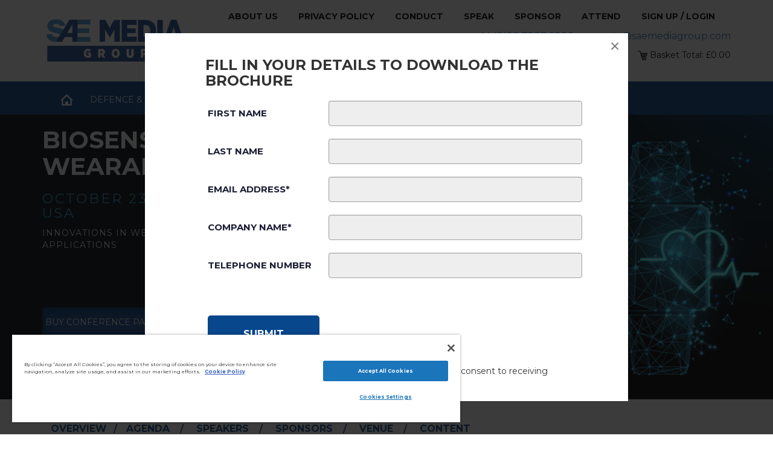

--- FILE ---
content_type: text/html; charset=utf-8
request_url: https://www.smgconferences.com/pharmaceuticals/northamerica/conference/designing-biosensors-for-medical-wearables?o=db&dl=br&p1=5961&p2=4687&dpb=1
body_size: 100229
content:


<!DOCTYPE html >
<html xmlns="http://www.w3.org/1999/xhtml" lang="en">
<head><meta http-equiv="Content-Type" content="text/html; charset=utf-8" /><meta name="SKYPE_TOOLBAR" content="SKYPE_TOOLBAR_PARSER_COMPATIBLE" /><meta name="viewport" content="width=device-width, initial-scale=1" />
	
	<!-- OneTrust Cookies Consent Notice start for smgconferences.com -->
	<script src="https://cdn-ukwest.onetrust.com/consent/2f42c8dd-6f0d-43ef-8823-35fceb025e84/otSDKStub.js"  type="text/javascript" charset="UTF-8" data-domain-script="2f42c8dd-6f0d-43ef-8823-35fceb025e84" ></script>
	<script type="text/javascript">
	function OptanonWrapper() { }
	</script>
	<!-- OneTrust Cookies Consent Notice end for smgconferences.com -->
	
	<!-- Google Tag Manager -->
	<script>(function(w,d,s,l,i){w[l]=w[l]||[];w[l].push({'gtm.start':
	new Date().getTime(),event:'gtm.js'});var f=d.getElementsByTagName(s)[0],
	j=d.createElement(s),dl=l!='dataLayer'?'&l='+l:'';j.async=true;j.src=
	'https://www.googletagmanager.com/gtm.js?id='+i+dl;f.parentNode.insertBefore(j,f);
	})(window,document,'script','dataLayer','GTM-T3QT4FB');</script>
	<!-- End Google Tag Manager -->


    <!-- new site -->
    <script type="text/javascript" src="/_scripts/jquery.min.js"></script>
    <script type="text/javascript" src="/_scripts/bootstrap.min.js"></script>
    <script type="text/javascript" src="/_scripts/carouselTicker.min.js"></script>
    <script type="text/javascript" src="/_scripts/magnific-popup.js"></script>
    <script type="text/javascript" src="/_scripts/owl.carousel.min.js"></script>
    <script type="text/javascript" src="/_scripts/jquery.sidr.min.js"></script>
    <script type="text/javascript" src="/_scripts/jquery.validate.min.js"></script>
    <script type="text/javascript" src="/_scripts/additional-methods.min.js"></script>
    <script type="text/javascript" src="/_scripts/imagesloaded.pkgd.min.js"></script>

    <script type="text/javascript" src="/_scripts/popups/login.js?v=10"></script>
    <script type="text/javascript" src="/_scripts/popups/signup.js"></script>
    <script type="text/javascript" src="/_scripts/popups/speak.js"></script>
    <script type="text/javascript" src="/_scripts/popups/attend.js?v=1"></script>
    <script type="text/javascript" src="/_scripts/popups/sponsor.js"></script>
    <script type="text/javascript" src="/_scripts/popups/contact.js"></script>
	<script type="text/javascript" src="/_scripts/popups/gdpr.js?v=1"></script>
    <script type="text/javascript" src="/_scripts/popups/misc.js?v=5"></script>
	<script type="text/javascript" src="/_scripts/popups/downbroch.js?v=1"></script>
	<script type="text/javascript" src="/_scripts/popups/downeventcal.js"></script>
    <script type="text/javascript" src="/_scripts/new/ticker.js"></script>
    <script type="text/javascript" src="/_scripts/new/sliders.js?v=1"></script>
    <!--<script type="text/javascript" src="/_scripts/new/cookies.js"></script>-->
	<script src="https://paypage-cdn.adflex.co.uk/MerchantLibrary/lib.min.js" type="text/javascript"></script>
    <script type="text/javascript" src="/_scripts/new/checkout.js?v=7"></script>
	<script type="text/javascript" src="/_scripts/jquery.easing.js"></script>

    <link href="/_styles/bootstrap.min.css" type="text/css" rel="stylesheet" /><link href="/_styles/jquery.sidr.dark.css" type="text/css" rel="stylesheet" /><link href="/_styles/magnific-popup.css" type="text/css" rel="stylesheet" /><link href="/_styles/owl.carousel.css" type="text/css" rel="stylesheet" /><link href="/_styles/style.css?v=7" type="text/css" rel="stylesheet" />

	


<script>
    $(document).ready(function () {

        $('.open-popup-link').magnificPopup({
            type: 'inline',
            midClick: true // allow opening popup on middle mouse click. Always set it to true if you don't provide alternative source.
        });
    });

</script>
    <title>
	Biosensors for Medical Wearables : Pharma : North America
</title>

	<link rel="canonical" href="https://www.smgconferences.com/pharmaceuticals/northamerica/conference/designing-biosensors-for-medical-wearables" />

    <script type="text/javascript">
        $(window).scroll(function () {
            if ($(window).width() > 739) {
                var scroll = $(window).scrollTop();
                if (scroll >= 600) {
					$(".mid_tab_banner").addClass("fixed2");
                    $(".mid_tab_sec").addClass("fixed2");
                    $(".daylist").addClass("fixed2");
                } else {
					$(".mid_tab_banner").removeClass("fixed2");
                    $(".mid_tab_sec").removeClass("fixed2");
                    $(".daylist").removeClass("fixed2");
                }
            } else {
                $(".mid_tab_banner").removeClass("fixed2");
                $(".mid_tab_sec").removeClass("fixed2");
                $(".daylist").removeClass("fixed2");
            }
        });
		
		function scrollToPosition(targetPos) {
            if (document.readyState === 'complete') {
                $('html, body').animate({
                    scrollTop: targetPos
                }, 100);
            } else {
                $(document).ready(function () {
                    $('html, body').animate({
                        scrollTop: targetPos
                    }, 100);
                });
            }
        }

        $(document).ready(function () {
            var url = document.location.toString();
            if (url.match('#')) {
				if (url.slice(-1) == "_") { url = url.substr(0, url.length - 1); }
                $('.nav-tabs a[href=#' + url.split('#')[1] + ']').tab('show');
            }

            $('.nav-tabs a').on('shown.bs.tab', function (e) {
                window.location.hash = e.target.hash;
                window.scrollTo(0, 250);
            })

            $('#DDNavigation li a,#btnDownloadCentre').click(function (e) {
                $('.nav-tabs a[href=' + $(this).attr('href') + ']').tab('show');
            })




            // Optimalisation: Store the references outside the event handler:
            var $window = $(window);

            function checkWidth() {
                var windowsize = $window.width();
                if (url.match('#')) {
                    if (url.split('#')[1] == "eventDetails") {
                        if ( $(window).width() < 480) {     
                            window.scrollTo(0, 230);
                        }
                    }
                }
            }
            // Execute on load
            checkWidth();
            // Bind event listener
            $(window).resize(checkWidth);
            
        });
		
    $(window).ready(function () {

        $("#whySponsor-sponsor-overview-slider").owlCarousel({
            items: 4,
            autoPlay: 3000, //Set AutoPlay to 3 seconds
            navSpeed: 600,
            navigation: true,
            navigationText: ["<", ">"],
            slideSpeed: 600,
            loop: true,
            center: true
        });
		
	});

 /*       
        $(window).load(function () {
            var gdpr = getCookie("GDPRConsent");
			$('#pop-GDPRConsent #GDPRConsent_eventid').text('5961')
            if (gdpr == "") {
                $.magnificPopup.open({
                    items: {
                        src: '#pop-GDPRConsent'
                    },
                    type: 'inline'
                });
            }
        });
 */       
    </script>

    <style>
		.columntext ul, .latestcontent ul { padding-left: 40px }
		.columntext li, .latestcontent li { list-style-type: disc; }
	</style>
	
    <meta property="og:title" content="Biosensors for Medical Wearables" /><meta property="og:image" content="https://www.smgconferences.com/eventImages/5961_overview.png?width=1036", /><meta property="og:description" content="SAE Media Group and Medical Design Briefs are proud to present the Biosensors for Medical Wearables Conference on 23rd and 24th October 2023." /><meta property="og:url" content="https://www.smgconferences.com/pharmaceuticals/northamerica/conference/designing-biosensors-for-medical-wearables" />

<meta name="google-site-verification" content="QUxvzCpDXhln4QcLK-Z5Sp9QR04rGEFbCeiY9Jxm53k" /></head>
<body>

	<!-- Google Tag Manager (noscript) -->
	<noscript><iframe src="https://www.googletagmanager.com/ns.html?id=GTM-T3QT4FB"
	height="0" width="0" style="display:none;visibility:hidden"></iframe></noscript>
	<!-- End Google Tag Manager (noscript) -->


   <form method="post" action="./designing-biosensors-for-medical-wearables?o=db&amp;dl=br&amp;p1=5961&amp;p2=4687&amp;dpb=1" id="aspnetForm" style="height: 0;">
<div class="aspNetHidden">
<input type="hidden" name="ctl00_ToolkitScriptManager1_HiddenField" id="ctl00_ToolkitScriptManager1_HiddenField" value="" />
<input type="hidden" name="__EVENTTARGET" id="__EVENTTARGET" value="" />
<input type="hidden" name="__EVENTARGUMENT" id="__EVENTARGUMENT" value="" />
<input type="hidden" name="__VIEWSTATE1" id="__VIEWSTATE1" value="fpx2mbo5ohqsefcy1uug3ze1_3afa067d-c010-45eb-b45a-e7496902f8c7" />
<input type="hidden" name="__VIEWSTATE" id="__VIEWSTATE" value="" />
</div>

<script type="text/javascript">
//<![CDATA[
var theForm = document.forms['aspnetForm'];
if (!theForm) {
    theForm = document.aspnetForm;
}
function __doPostBack(eventTarget, eventArgument) {
    if (!theForm.onsubmit || (theForm.onsubmit() != false)) {
        theForm.__EVENTTARGET.value = eventTarget;
        theForm.__EVENTARGUMENT.value = eventArgument;
        theForm.submit();
    }
}
//]]>
</script>


<script src="https://ajax.aspnetcdn.com/ajax/4.6/1/WebForms.js" type="text/javascript"></script>
<script type="text/javascript">
//<![CDATA[
window.WebForm_PostBackOptions||document.write('<script type="text/javascript" src="/WebResource.axd?d=oZImrG5UtwhGQ2EFd2xYVfXxME8uqAgUJjvfYmUDuLNuZbTVjhVuiMfiJ9L2oLoXQXiM0aUb0aQ56yEdstw_TqT6ocb3Qsv7nTfVmIYw0FU1&amp;t=638901572248157332"><\/script>');//]]>
</script>



<script type="text/javascript">
//<![CDATA[
var __cultureInfo = {"name":"en-GB","numberFormat":{"CurrencyDecimalDigits":2,"CurrencyDecimalSeparator":".","IsReadOnly":true,"CurrencyGroupSizes":[3],"NumberGroupSizes":[3],"PercentGroupSizes":[3],"CurrencyGroupSeparator":",","CurrencySymbol":"£","NaNSymbol":"NaN","CurrencyNegativePattern":1,"NumberNegativePattern":1,"PercentPositivePattern":1,"PercentNegativePattern":1,"NegativeInfinitySymbol":"-∞","NegativeSign":"-","NumberDecimalDigits":2,"NumberDecimalSeparator":".","NumberGroupSeparator":",","CurrencyPositivePattern":0,"PositiveInfinitySymbol":"∞","PositiveSign":"+","PercentDecimalDigits":2,"PercentDecimalSeparator":".","PercentGroupSeparator":",","PercentSymbol":"%","PerMilleSymbol":"‰","NativeDigits":["0","1","2","3","4","5","6","7","8","9"],"DigitSubstitution":1},"dateTimeFormat":{"AMDesignator":"AM","Calendar":{"MinSupportedDateTime":"\/Date(-62135596800000)\/","MaxSupportedDateTime":"\/Date(253402300799999)\/","AlgorithmType":1,"CalendarType":1,"Eras":[1],"TwoDigitYearMax":2049,"IsReadOnly":true},"DateSeparator":"/","FirstDayOfWeek":1,"CalendarWeekRule":2,"FullDateTimePattern":"dd MMMM yyyy HH:mm:ss","LongDatePattern":"dd MMMM yyyy","LongTimePattern":"HH:mm:ss","MonthDayPattern":"d MMMM","PMDesignator":"PM","RFC1123Pattern":"ddd, dd MMM yyyy HH\u0027:\u0027mm\u0027:\u0027ss \u0027GMT\u0027","ShortDatePattern":"dd/MM/yyyy","ShortTimePattern":"HH:mm","SortableDateTimePattern":"yyyy\u0027-\u0027MM\u0027-\u0027dd\u0027T\u0027HH\u0027:\u0027mm\u0027:\u0027ss","TimeSeparator":":","UniversalSortableDateTimePattern":"yyyy\u0027-\u0027MM\u0027-\u0027dd HH\u0027:\u0027mm\u0027:\u0027ss\u0027Z\u0027","YearMonthPattern":"MMMM yyyy","AbbreviatedDayNames":["Sun","Mon","Tue","Wed","Thu","Fri","Sat"],"ShortestDayNames":["Su","Mo","Tu","We","Th","Fr","Sa"],"DayNames":["Sunday","Monday","Tuesday","Wednesday","Thursday","Friday","Saturday"],"AbbreviatedMonthNames":["Jan","Feb","Mar","Apr","May","Jun","Jul","Aug","Sep","Oct","Nov","Dec",""],"MonthNames":["January","February","March","April","May","June","July","August","September","October","November","December",""],"IsReadOnly":true,"NativeCalendarName":"Gregorian Calendar","AbbreviatedMonthGenitiveNames":["Jan","Feb","Mar","Apr","May","Jun","Jul","Aug","Sep","Oct","Nov","Dec",""],"MonthGenitiveNames":["January","February","March","April","May","June","July","August","September","October","November","December",""]},"eras":[1,"A.D.",null,0]};//]]>
</script>

<script src="/ScriptResource.axd?d=khkmPYFAOU7d2Y-bUMUyQ_brWr3NNRtCccpO71ys36owLUDyjmN-SUgq3YC5ElMr8VL49txeNotB2cH9ZQXaPn5KqrHItjWM70XjglIJfQejPOxqIz8jatHA2SZt1HsO0&amp;t=ffffffffdd783992" type="text/javascript"></script>
<script type="text/javascript">
//<![CDATA[
(window.Sys && Sys._Application && Sys.Observer)||document.write('<script type="text/javascript" src="/ScriptResource.axd?d=khkmPYFAOU7d2Y-bUMUyQ_brWr3NNRtCccpO71ys36owLUDyjmN-SUgq3YC5ElMr8VL49txeNotB2cH9ZQXaPn5KqrHItjWM70XjglIJfQejPOxqIz8jatHA2SZt1HsO0&t=ffffffffdd783992"><\/script>');//]]>
</script>

<script src="/ScriptResource.axd?d=kCGEEOkTaMA-ETUe9XtyMaoP2f9Ve0AMk8cO2dpfug3HRbMvbEACk2_P9aOGvBv0-5-ShQ3syc3FIHySKPiyhVmCHTNUTm4cRXeD8-RXStw2-nLeedpIfZaC97ueSZmmzBedTYno2aQ9jgw7f0ltKw2&amp;t=ffffffffdd783992" type="text/javascript"></script>
<script type="text/javascript">
//<![CDATA[
(window.Sys && Sys.WebForms)||document.write('<script type="text/javascript" src="/ScriptResource.axd?d=kCGEEOkTaMA-ETUe9XtyMaoP2f9Ve0AMk8cO2dpfug3HRbMvbEACk2_P9aOGvBv0-5-ShQ3syc3FIHySKPiyhVmCHTNUTm4cRXeD8-RXStw2-nLeedpIfZaC97ueSZmmzBedTYno2aQ9jgw7f0ltKw2&t=ffffffffdd783992"><\/script>');//]]>
</script>

<script src="/ScriptResource.axd?d=iNKIkAPGpECD5JwIGUPvkUgkJsz8UySman5MYqbNmRiA8Zj6ANbOurMTmC_jp0xY1naCVrdGRAmBloCMQMrCKPqemnV06ELvTJEq_j5MRjlqLfJn9w4rytsd28ggnF2l9H194rxUDDno1aLGK738eZHgOCn139B2utTwMArGzT41&amp;t=ffffffffdd783992" type="text/javascript"></script>
<script type="text/javascript">
//<![CDATA[
(window.Sys && Sys.Services)||document.write('<script type="text/javascript" src="/ScriptResource.axd?d=iNKIkAPGpECD5JwIGUPvkUgkJsz8UySman5MYqbNmRiA8Zj6ANbOurMTmC_jp0xY1naCVrdGRAmBloCMQMrCKPqemnV06ELvTJEq_j5MRjlqLfJn9w4rytsd28ggnF2l9H194rxUDDno1aLGK738eZHgOCn139B2utTwMArGzT41&t=ffffffffdd783992"><\/script>');Sys.Services._AuthenticationService.DefaultWebServicePath = '../../../Authentication_JSON_AppService.axd';
var PageMethods = function() {
PageMethods.initializeBase(this);
this._timeout = 0;
this._userContext = null;
this._succeeded = null;
this._failed = null;
}
PageMethods.prototype = {
_get_path:function() {
 var p = this.get_path();
 if (p) return p;
 else return PageMethods._staticInstance.get_path();},
InitSession:function(succeededCallback, failedCallback, userContext) {
return this._invoke(this._get_path(), 'InitSession',false,{},succeededCallback,failedCallback,userContext); },
GetFirstname:function(succeededCallback, failedCallback, userContext) {
return this._invoke(this._get_path(), 'GetFirstname',false,{},succeededCallback,failedCallback,userContext); },
GetDialingCode:function(intCountryID,succeededCallback, failedCallback, userContext) {
return this._invoke(this._get_path(), 'GetDialingCode',false,{intCountryID:intCountryID},succeededCallback,failedCallback,userContext); },
RegisterAccount:function(Username,Password,OptOut,Title,Surname,Firstname,Organisation,JobTitle,Phone,uid,country,succeededCallback, failedCallback, userContext) {
return this._invoke(this._get_path(), 'RegisterAccount',false,{Username:Username,Password:Password,OptOut:OptOut,Title:Title,Surname:Surname,Firstname:Firstname,Organisation:Organisation,JobTitle:JobTitle,Phone:Phone,uid:uid,country:country},succeededCallback,failedCallback,userContext); },
SaveBasket:function(basket,succeededCallback, failedCallback, userContext) {
return this._invoke(this._get_path(), 'SaveBasket',false,{basket:basket},succeededCallback,failedCallback,userContext); },
ResetAccountPassword:function(Username,succeededCallback, failedCallback, userContext) {
return this._invoke(this._get_path(), 'ResetAccountPassword',false,{Username:Username},succeededCallback,failedCallback,userContext); },
ChangePassword:function(OldPassword,NewPassword,succeededCallback, failedCallback, userContext) {
return this._invoke(this._get_path(), 'ChangePassword',false,{OldPassword:OldPassword,NewPassword:NewPassword},succeededCallback,failedCallback,userContext); },
BrochureDownloadSignup:function(intEventID,strFirstName,strLastName,strEmail,strCompanyName,strTelephoneNumber,blnReceiveInfo,succeededCallback, failedCallback, userContext) {
return this._invoke(this._get_path(), 'BrochureDownloadSignup',false,{intEventID:intEventID,strFirstName:strFirstName,strLastName:strLastName,strEmail:strEmail,strCompanyName:strCompanyName,strTelephoneNumber:strTelephoneNumber,blnReceiveInfo:blnReceiveInfo},succeededCallback,failedCallback,userContext); },
BrochureDownload:function(eventId,succeededCallback, failedCallback, userContext) {
return this._invoke(this._get_path(), 'BrochureDownload',false,{eventId:eventId},succeededCallback,failedCallback,userContext); },
ComplementaryContentDownload:function(eventId,complementaryContentId,succeededCallback, failedCallback, userContext) {
return this._invoke(this._get_path(), 'ComplementaryContentDownload',false,{eventId:eventId,complementaryContentId:complementaryContentId},succeededCallback,failedCallback,userContext); },
ConferencePresentationDownload:function(intDownloadTypeID,intDownloadID,intEventID,succeededCallback, failedCallback, userContext) {
return this._invoke(this._get_path(), 'ConferencePresentationDownload',false,{intDownloadTypeID:intDownloadTypeID,intDownloadID:intDownloadID,intEventID:intEventID},succeededCallback,failedCallback,userContext); },
EventsCalendarDownloadSignup:function(intSectorID,strFirstName,strLastName,strEmail,strCompanyName,strTelephoneNumber,blnReceiveInfo,succeededCallback, failedCallback, userContext) {
return this._invoke(this._get_path(), 'EventsCalendarDownloadSignup',false,{intSectorID:intSectorID,strFirstName:strFirstName,strLastName:strLastName,strEmail:strEmail,strCompanyName:strCompanyName,strTelephoneNumber:strTelephoneNumber,blnReceiveInfo:blnReceiveInfo},succeededCallback,failedCallback,userContext); },
EventsCalendarDownload:function(sectorid,succeededCallback, failedCallback, userContext) {
return this._invoke(this._get_path(), 'EventsCalendarDownload',false,{sectorid:sectorid},succeededCallback,failedCallback,userContext); },
ProgrammeNotification:function(EventID,succeededCallback, failedCallback, userContext) {
return this._invoke(this._get_path(), 'ProgrammeNotification',false,{EventID:EventID},succeededCallback,failedCallback,userContext); },
ComplementaryContentDownloadNotification:function(EventID,succeededCallback, failedCallback, userContext) {
return this._invoke(this._get_path(), 'ComplementaryContentDownloadNotification',false,{EventID:EventID},succeededCallback,failedCallback,userContext); },
SetPaymentMethod:function(strEncryptedString,succeededCallback, failedCallback, userContext) {
return this._invoke(this._get_path(), 'SetPaymentMethod',false,{strEncryptedString:strEncryptedString},succeededCallback,failedCallback,userContext); },
ApplyVoucherCode:function(strWebVoucherCode,strOrderRef,succeededCallback, failedCallback, userContext) {
return this._invoke(this._get_path(), 'ApplyVoucherCode',false,{strWebVoucherCode:strWebVoucherCode,strOrderRef:strOrderRef},succeededCallback,failedCallback,userContext); },
SubmitSpeakerRequest:function(eventId,notListedAbove,howCanWeHelp,organisation,website,title,firstName,surname,email,phone,add,topic,isReturning,heardAboutSmi,succeededCallback, failedCallback, userContext) {
return this._invoke(this._get_path(), 'SubmitSpeakerRequest',false,{eventId:eventId,notListedAbove:notListedAbove,howCanWeHelp:howCanWeHelp,organisation:organisation,website:website,title:title,firstName:firstName,surname:surname,email:email,phone:phone,add:add,topic:topic,isReturning:isReturning,heardAboutSmi:heardAboutSmi},succeededCallback,failedCallback,userContext); },
SubmitAttendRequest:function(eventId,notListedAbove,howCanWeHelp,organisation,website,title,firstName,surname,email,phone,add,isReturning,heardAboutSmi,succeededCallback, failedCallback, userContext) {
return this._invoke(this._get_path(), 'SubmitAttendRequest',false,{eventId:eventId,notListedAbove:notListedAbove,howCanWeHelp:howCanWeHelp,organisation:organisation,website:website,title:title,firstName:firstName,surname:surname,email:email,phone:phone,add:add,isReturning:isReturning,heardAboutSmi:heardAboutSmi},succeededCallback,failedCallback,userContext); },
SubmitSponsorRequest:function(eventId,notListedAbove,isSponsorLead,isSponsorSpeaking,isSponsorExhibit,isSponsorNetworking,isSponsorCoffeeBreak,isSponsorLunch,isSponsorBranding,isSponsorLanyards,organisation,jobtitle,website,title,firstName,surname,email,phone,add,sponsorshipGoals,isReturning,heardAboutSmi,succeededCallback, failedCallback, userContext) {
return this._invoke(this._get_path(), 'SubmitSponsorRequest',false,{eventId:eventId,notListedAbove:notListedAbove,isSponsorLead:isSponsorLead,isSponsorSpeaking:isSponsorSpeaking,isSponsorExhibit:isSponsorExhibit,isSponsorNetworking:isSponsorNetworking,isSponsorCoffeeBreak:isSponsorCoffeeBreak,isSponsorLunch:isSponsorLunch,isSponsorBranding:isSponsorBranding,isSponsorLanyards:isSponsorLanyards,organisation:organisation,jobtitle:jobtitle,website:website,title:title,firstName:firstName,surname:surname,email:email,phone:phone,add:add,sponsorshipGoals:sponsorshipGoals,isReturning:isReturning,heardAboutSmi:heardAboutSmi},succeededCallback,failedCallback,userContext); },
SubmitKeepUpToDateRequest:function(firstName,surname,jobtitle,organisation,email,type,succeededCallback, failedCallback, userContext) {
return this._invoke(this._get_path(), 'SubmitKeepUpToDateRequest',false,{firstName:firstName,surname:surname,jobtitle:jobtitle,organisation:organisation,email:email,type:type},succeededCallback,failedCallback,userContext); },
SubmitGDPRConsentRequest:function(eventId,email,giveConsent,name,phone,succeededCallback, failedCallback, userContext) {
return this._invoke(this._get_path(), 'SubmitGDPRConsentRequest',false,{eventId:eventId,email:email,giveConsent:giveConsent,name:name,phone:phone},succeededCallback,failedCallback,userContext); },
SubmitGeneralRequest:function(name,jobTitle,org,phone,email,enquiry,enquiryType,succeededCallback, failedCallback, userContext) {
return this._invoke(this._get_path(), 'SubmitGeneralRequest',false,{name:name,jobTitle:jobTitle,org:org,phone:phone,email:email,enquiry:enquiry,enquiryType:enquiryType},succeededCallback,failedCallback,userContext); },
AuthoriseToken:function(strToken,succeededCallback, failedCallback, userContext) {
return this._invoke(this._get_path(), 'AuthoriseToken',false,{strToken:strToken},succeededCallback,failedCallback,userContext); }}
PageMethods.registerClass('PageMethods',Sys.Net.WebServiceProxy);
PageMethods._staticInstance = new PageMethods();
PageMethods.set_path = function(value) { PageMethods._staticInstance.set_path(value); }
PageMethods.get_path = function() { return PageMethods._staticInstance.get_path(); }
PageMethods.set_timeout = function(value) { PageMethods._staticInstance.set_timeout(value); }
PageMethods.get_timeout = function() { return PageMethods._staticInstance.get_timeout(); }
PageMethods.set_defaultUserContext = function(value) { PageMethods._staticInstance.set_defaultUserContext(value); }
PageMethods.get_defaultUserContext = function() { return PageMethods._staticInstance.get_defaultUserContext(); }
PageMethods.set_defaultSucceededCallback = function(value) { PageMethods._staticInstance.set_defaultSucceededCallback(value); }
PageMethods.get_defaultSucceededCallback = function() { return PageMethods._staticInstance.get_defaultSucceededCallback(); }
PageMethods.set_defaultFailedCallback = function(value) { PageMethods._staticInstance.set_defaultFailedCallback(value); }
PageMethods.get_defaultFailedCallback = function() { return PageMethods._staticInstance.get_defaultFailedCallback(); }
PageMethods.set_enableJsonp = function(value) { PageMethods._staticInstance.set_enableJsonp(value); }
PageMethods.get_enableJsonp = function() { return PageMethods._staticInstance.get_enableJsonp(); }
PageMethods.set_jsonpCallbackParameter = function(value) { PageMethods._staticInstance.set_jsonpCallbackParameter(value); }
PageMethods.get_jsonpCallbackParameter = function() { return PageMethods._staticInstance.get_jsonpCallbackParameter(); }
PageMethods.set_path("designing-biosensors-for-medical-wearables");
PageMethods.InitSession= function(onSuccess,onFailed,userContext) {PageMethods._staticInstance.InitSession(onSuccess,onFailed,userContext); }
PageMethods.GetFirstname= function(onSuccess,onFailed,userContext) {PageMethods._staticInstance.GetFirstname(onSuccess,onFailed,userContext); }
PageMethods.GetDialingCode= function(intCountryID,onSuccess,onFailed,userContext) {PageMethods._staticInstance.GetDialingCode(intCountryID,onSuccess,onFailed,userContext); }
PageMethods.RegisterAccount= function(Username,Password,OptOut,Title,Surname,Firstname,Organisation,JobTitle,Phone,uid,country,onSuccess,onFailed,userContext) {PageMethods._staticInstance.RegisterAccount(Username,Password,OptOut,Title,Surname,Firstname,Organisation,JobTitle,Phone,uid,country,onSuccess,onFailed,userContext); }
PageMethods.SaveBasket= function(basket,onSuccess,onFailed,userContext) {PageMethods._staticInstance.SaveBasket(basket,onSuccess,onFailed,userContext); }
PageMethods.ResetAccountPassword= function(Username,onSuccess,onFailed,userContext) {PageMethods._staticInstance.ResetAccountPassword(Username,onSuccess,onFailed,userContext); }
PageMethods.ChangePassword= function(OldPassword,NewPassword,onSuccess,onFailed,userContext) {PageMethods._staticInstance.ChangePassword(OldPassword,NewPassword,onSuccess,onFailed,userContext); }
PageMethods.BrochureDownloadSignup= function(intEventID,strFirstName,strLastName,strEmail,strCompanyName,strTelephoneNumber,blnReceiveInfo,onSuccess,onFailed,userContext) {PageMethods._staticInstance.BrochureDownloadSignup(intEventID,strFirstName,strLastName,strEmail,strCompanyName,strTelephoneNumber,blnReceiveInfo,onSuccess,onFailed,userContext); }
PageMethods.BrochureDownload= function(eventId,onSuccess,onFailed,userContext) {PageMethods._staticInstance.BrochureDownload(eventId,onSuccess,onFailed,userContext); }
PageMethods.ComplementaryContentDownload= function(eventId,complementaryContentId,onSuccess,onFailed,userContext) {PageMethods._staticInstance.ComplementaryContentDownload(eventId,complementaryContentId,onSuccess,onFailed,userContext); }
PageMethods.ConferencePresentationDownload= function(intDownloadTypeID,intDownloadID,intEventID,onSuccess,onFailed,userContext) {PageMethods._staticInstance.ConferencePresentationDownload(intDownloadTypeID,intDownloadID,intEventID,onSuccess,onFailed,userContext); }
PageMethods.EventsCalendarDownloadSignup= function(intSectorID,strFirstName,strLastName,strEmail,strCompanyName,strTelephoneNumber,blnReceiveInfo,onSuccess,onFailed,userContext) {PageMethods._staticInstance.EventsCalendarDownloadSignup(intSectorID,strFirstName,strLastName,strEmail,strCompanyName,strTelephoneNumber,blnReceiveInfo,onSuccess,onFailed,userContext); }
PageMethods.EventsCalendarDownload= function(sectorid,onSuccess,onFailed,userContext) {PageMethods._staticInstance.EventsCalendarDownload(sectorid,onSuccess,onFailed,userContext); }
PageMethods.ProgrammeNotification= function(EventID,onSuccess,onFailed,userContext) {PageMethods._staticInstance.ProgrammeNotification(EventID,onSuccess,onFailed,userContext); }
PageMethods.ComplementaryContentDownloadNotification= function(EventID,onSuccess,onFailed,userContext) {PageMethods._staticInstance.ComplementaryContentDownloadNotification(EventID,onSuccess,onFailed,userContext); }
PageMethods.SetPaymentMethod= function(strEncryptedString,onSuccess,onFailed,userContext) {PageMethods._staticInstance.SetPaymentMethod(strEncryptedString,onSuccess,onFailed,userContext); }
PageMethods.ApplyVoucherCode= function(strWebVoucherCode,strOrderRef,onSuccess,onFailed,userContext) {PageMethods._staticInstance.ApplyVoucherCode(strWebVoucherCode,strOrderRef,onSuccess,onFailed,userContext); }
PageMethods.SubmitSpeakerRequest= function(eventId,notListedAbove,howCanWeHelp,organisation,website,title,firstName,surname,email,phone,add,topic,isReturning,heardAboutSmi,onSuccess,onFailed,userContext) {PageMethods._staticInstance.SubmitSpeakerRequest(eventId,notListedAbove,howCanWeHelp,organisation,website,title,firstName,surname,email,phone,add,topic,isReturning,heardAboutSmi,onSuccess,onFailed,userContext); }
PageMethods.SubmitAttendRequest= function(eventId,notListedAbove,howCanWeHelp,organisation,website,title,firstName,surname,email,phone,add,isReturning,heardAboutSmi,onSuccess,onFailed,userContext) {PageMethods._staticInstance.SubmitAttendRequest(eventId,notListedAbove,howCanWeHelp,organisation,website,title,firstName,surname,email,phone,add,isReturning,heardAboutSmi,onSuccess,onFailed,userContext); }
PageMethods.SubmitSponsorRequest= function(eventId,notListedAbove,isSponsorLead,isSponsorSpeaking,isSponsorExhibit,isSponsorNetworking,isSponsorCoffeeBreak,isSponsorLunch,isSponsorBranding,isSponsorLanyards,organisation,jobtitle,website,title,firstName,surname,email,phone,add,sponsorshipGoals,isReturning,heardAboutSmi,onSuccess,onFailed,userContext) {PageMethods._staticInstance.SubmitSponsorRequest(eventId,notListedAbove,isSponsorLead,isSponsorSpeaking,isSponsorExhibit,isSponsorNetworking,isSponsorCoffeeBreak,isSponsorLunch,isSponsorBranding,isSponsorLanyards,organisation,jobtitle,website,title,firstName,surname,email,phone,add,sponsorshipGoals,isReturning,heardAboutSmi,onSuccess,onFailed,userContext); }
PageMethods.SubmitKeepUpToDateRequest= function(firstName,surname,jobtitle,organisation,email,type,onSuccess,onFailed,userContext) {PageMethods._staticInstance.SubmitKeepUpToDateRequest(firstName,surname,jobtitle,organisation,email,type,onSuccess,onFailed,userContext); }
PageMethods.SubmitGDPRConsentRequest= function(eventId,email,giveConsent,name,phone,onSuccess,onFailed,userContext) {PageMethods._staticInstance.SubmitGDPRConsentRequest(eventId,email,giveConsent,name,phone,onSuccess,onFailed,userContext); }
PageMethods.SubmitGeneralRequest= function(name,jobTitle,org,phone,email,enquiry,enquiryType,onSuccess,onFailed,userContext) {PageMethods._staticInstance.SubmitGeneralRequest(name,jobTitle,org,phone,email,enquiry,enquiryType,onSuccess,onFailed,userContext); }
PageMethods.AuthoriseToken= function(strToken,onSuccess,onFailed,userContext) {PageMethods._staticInstance.AuthoriseToken(strToken,onSuccess,onFailed,userContext); }
var gtc = Sys.Net.WebServiceProxy._generateTypedConstructor;
if (typeof(BasketItems) === 'undefined') {
var BasketItems=gtc("BasketItems");
BasketItems.registerClass('BasketItems');
}
//]]>
</script>

<div class="aspNetHidden">

	<input type="hidden" name="__EVENTVALIDATION" id="__EVENTVALIDATION" value="/wEdAAOvVXD1oYELeveMr0vHCmYPCk7cwWog8t7IRpVUQyXBS8uO3GufN8DSlHIymoQChBi9zPYbQLufFjeJlbHe9ip35tNaDjm/Of4k+jB+QqUqyg==" />
</div>
    <script type="text/javascript">
//<![CDATA[
Sys.WebForms.PageRequestManager._initialize('ctl00$ToolkitScriptManager1', 'aspnetForm', [], [], [], 90, 'ctl00');
//]]>
</script>

 
    <div class="container-fluid">
        <header class="container">
            <div class="col-md-3">
                <a href="/Default.aspx"><img alt="Home" src="/_images/newsite/logo.png" /></a>
            </div>
            <div class="col-md-9">
                <div class="participate">
					<a href="/about-us/life-at-saemedia/">About Us</a>
					<a href="/privacy-legals/privacy-policy/">Privacy Policy</a>
					<a href="/privacy-legals/code-of-conduct/">Conduct</a>
                    <a href="#pop-speak" class="open-popup-link">Speak</a>
                    <a href="#pop-sponsor" class="open-popup-link">Sponsor</a>
                    <a href="#pop-attend" class="open-popup-link">Attend</a>
                    
                    <span id="menu_signup_login" style="">
                        <a href="#pop-login" class="open-popup-link">Sign up / Login</a><a href="#pop-login" class="open-popup-link linkedin hidden" ></a>
                    </span>
                    <span id="menu_logout" style="display:none">
                        <a href="javascript:void(0)">Sign out</a>
                    </span>
                </div>
                <div class="telmail text-right">
                    <span>
                    <a href="#pop-contact" class="open-popup-link ">+44 (0)20 7827 6000</a> <a href="#pop-contact" class="open-popup-link">events@saemediagroup.com</a></span>
                </div>
                <div class="cart">
        			<a href="/checkout"><span><img src="/_images/newsite/shopping-cart-16.png" alt="cart" /> Basket Total: &pound;0.00</span></a>
		    	</div>
            </div>
        </header>
    </div>

    <!-- nav bar -->
    

<script>
    $(function () {
        $('#sidr .dropdown-menu').hide();
        $('#sidr .dropdown').removeClass('open');

        $('#sidr').on('click', '.dropdown-toggle', function (e) {
            e.preventDefault();

            var $parent = $(this).parent('.dropdown');

            // close other open dropdowns
            $parent
                .siblings('.dropdown.open')
                .removeClass('open')
                .find('.dropdown-menu').slideUp(200);

            // toggle current
            $parent.toggleClass('open');
            $parent.find('.dropdown-menu').slideToggle(200);
        });
		
		$('#sectorSelect').on('change', function () {

            var url = $(this).val();
            if (!url) return;

            var isExternal = /^https?:\/\//i.test(url);

            if (isExternal) {
                window.open(url, '_blank', 'noopener');
            } else {
                window.location.href = url;
            }
        });
    });
</script>

<nav class="navbar navbar-default container-fluid red main-nav">
    <div class="container">

		<div class="navbar-header">
			<button type="button" class="navbar-toggle " id="simple-menu"  data-target="#sidr">
				<span class="sr-only">Toggle navigation</span>
				<span class="icon-bar"></span>
				<span class="icon-bar"></span>
				<span class="icon-bar"></span>
			</button>
		</div>
		<!--<a id="simple-menu" href="#sidr">Toggle menu</a>-->
 
		<div id="sidr" class="hidden">

			<div class="navbar-header pus-menu">
				<button type="button" class="navbar-toggle" id="simple-menu2"  data-target="#sidr" >
					<span class="sr-only">Toggle navigation</span>
					<span class="icon-bar"></span>
					<span class="icon-bar"></span>
					<span class="icon-bar"></span>
				</button>
			</div>
			<ul>
				
        <li class="nav-home"><a href="/Default.aspx">Home</a></li>
    
        

        
            <li role="presentation" class="dropdown">
                <a class="dropdown-toggle" data-toggle="dropdown" href="#" role="button">
                    Defence &amp; Security <span class="caret"></span>
                </a>

                <ul class="dropdown-menu">
                    
                            <li>
                                <a style="background:none;text-transform:uppercase;padding:10px 14px !important;"
                                   href="/defence/">
                                    All Events
                                </a>
                            </li>
                        
                            <li>
                                <a style="background:none;text-transform:uppercase;padding:10px 14px !important;"
                                   href="/loitering-munitions/">
                                    Loitering Munitions
                                </a>
                            </li>
                        
                            <li>
                                <a style="background:none;text-transform:uppercase;padding:10px 14px !important;"
                                   href="/space-satellites">
                                    Space &amp; Satellites
                                </a>
                            </li>
                        
                </ul>
            </li>
        
    
        
            <li>
                <a id="ctl00_midMenuMain_list_rSector_ctl02_lnkSingle" href="/c-uas/">C-UAS</a>
            </li>
        

        
    
        

        
            <li role="presentation" class="dropdown">
                <a class="dropdown-toggle" data-toggle="dropdown" href="#" role="button">
                    Pharmaceuticals <span class="caret"></span>
                </a>

                <ul class="dropdown-menu">
                    
                            <li>
                                <a style="background:none;text-transform:uppercase;padding:10px 14px !important;"
                                   href="/pharmaceuticals/">
                                    All Events
                                </a>
                            </li>
                        
                            <li>
                                <a style="background:none;text-transform:uppercase;padding:10px 14px !important;"
                                   href="/pre-filled-syringes/">
                                    Pre-Filled Syringes
                                </a>
                            </li>
                        
                </ul>
            </li>
        
    
        
            <li>
                <a id="ctl00_midMenuMain_list_rSector_ctl04_lnkSingle" href="/utilities/">Utilites</a>
            </li>
        

        
    
        <li>
            <a href="https://www.saemediagroup.com" target="_blank" rel="noopener">Digital &amp; Print Media</a>
        </li>
    

				<li><a href="/about-us/life-at-saemedia/">About Us</a></li>
				<li><a href="/privacy-legals/privacy-policy/">Privacy Policy</a></li>
				<li><a href="/privacy-legals/code-of-conduct/">Conduct</a></li>
				<li><a href="#pop-speak" class="open-popup-link">Speak</a></li>
				<li><a href="#pop-sponsor" class="open-popup-link">Sponsor</a></li>
				<li><a href="#pop-attend" class="open-popup-link">Attend</a></li>
				<li><a href="/about-us/help">Help</a></li>
			</ul>
		</div>
 
		<script>
			$(document).ready(function () {
				$('#simple-menu').sidr('open');
				$('#simple-menu2').sidr('close');
				$('#sidr').removeClass('hidden');
			});
		</script>

        <div class="collapse navbar-collapse" id="main-nav">
            
<ul class="nav navbar-nav">
    
        <li class="nav-home"><a href="/Default.aspx">Home</a></li>
    
        

        
            <li role="presentation" class="dropdown">
                <a class="dropdown-toggle" data-toggle="dropdown" href="#" role="button">
                    Defence &amp; Security <span class="caret"></span>
                </a>

                <ul class="dropdown-menu">
                    
                            <li>
                                <a style="background:none;text-transform:uppercase;padding:10px 14px !important;"
                                   href="/defence/">
                                    All Events
                                </a>
                            </li>
                        
                            <li>
                                <a style="background:none;text-transform:uppercase;padding:10px 14px !important;"
                                   href="/loitering-munitions/">
                                    Loitering Munitions
                                </a>
                            </li>
                        
                            <li>
                                <a style="background:none;text-transform:uppercase;padding:10px 14px !important;"
                                   href="/space-satellites">
                                    Space &amp; Satellites
                                </a>
                            </li>
                        
                </ul>
            </li>
        
    
        
            <li>
                <a id="ctl00_midMenuMain_navbar1_list_rSector_ctl02_lnkSingle" href="/c-uas/">C-UAS</a>
            </li>
        

        
    
        

        
            <li role="presentation" class="dropdown">
                <a class="dropdown-toggle" data-toggle="dropdown" href="#" role="button">
                    Pharmaceuticals <span class="caret"></span>
                </a>

                <ul class="dropdown-menu">
                    
                            <li>
                                <a style="background:none;text-transform:uppercase;padding:10px 14px !important;"
                                   href="/pharmaceuticals/">
                                    All Events
                                </a>
                            </li>
                        
                            <li>
                                <a style="background:none;text-transform:uppercase;padding:10px 14px !important;"
                                   href="/pre-filled-syringes/">
                                    Pre-Filled Syringes
                                </a>
                            </li>
                        
                </ul>
            </li>
        
    
        
            <li>
                <a id="ctl00_midMenuMain_navbar1_list_rSector_ctl04_lnkSingle" href="/utilities/">Utilites</a>
            </li>
        

        
    
        <li>
            <a href="https://www.saemediagroup.com" target="_blank" rel="noopener">Digital &amp; Print Media</a>
        </li>
    

</ul>

        </div>

        <div class="search" style="display:none;">
            
            <a href="#pop-cpd" class="open-popup-link"><img src="/_images/newsite/cpd.png" alt="" class="cpdimg"/></a>
        </div>
    </div>
</nav>


    
    
    <input type="hidden" name="ctl00$MainContent$eventID" id="ctl00_MainContent_eventID" value="5961" />
    <input type="hidden" name="ctl00$MainContent$peventID" id="ctl00_MainContent_peventID" />
    

<div class="container-fluid darkgrey hidden">
    
    <div class="container carouselTicker">
        <ul class="newsticker">
            
        </ul>
    </div>
</div>

    

<div class="image-bg-fluid-height banner" id="intro" style="background: url('https://www.smgconferences.com/_images/eventBanners/5961.jpg') no-repeat 0 0; background-size: cover; ">
    
    <div class="container" style="position:relative; min-height:inherit;">
        
		<div id="ctl00_MainContent_ctl01_divNavigation">
		
			<div class="dropdown" id="DDNavigation">
				<button class="btn btn-default dropdown-toggle" type="button" id="dropdownMenu1" data-toggle="dropdown" aria-expanded="true">
					Navigation <span class="caret"></span>
				</button>
				<ul class="dropdown-menu" role="menu" aria-labelledby="dropdownMenu1">
					<li role="presentation"><a role="menuitem" tabindex="-1" href="#tab_overview">Overview</a></li>
					<li role="presentation"><a role="menuitem" tabindex="-1" href="#tab_programme">Agenda</a></li><li role="presentation"><a role="menuitem" tabindex="-1" href="#tab_speakers">Speakers</a></li><li role="presentation"><a role="menuitem" tabindex="-1" href="#tab_sponsors">Sponsors</a></li><li role="presentation"><a role="menuitem" tabindex="-1" href="#tab_venue">Venue</a></li><li role="presentation"><a role="menuitem" tabindex="-1" href="#tab_downloads">Content</a></li>
				</ul>
			</div>
		
		</div>
        
        <div class="banner-content">
            <h1 >Biosensors for Medical Wearables</h1>
            <h3 class="pink-header" >
                October 23 - October 24, 2023
                <br />
                USA<br />
            </h3>
            <p >Innovations in Wearable Device Technology for Therapeutic Applications</p>


            <div class="col-xs-12 bottomAlignButtons">
                <div class="col-sm-6" style="padding: 0;">
                    <ul class="button_list">
                        <li><a href="https://www.smgconferences.com/pharmaceuticals/northamerica/conference/designing-biosensors-for-medical-wearables/booknow" target="" class="button-blue">Buy Conference Papers</a></li>
                    </ul>

                    <!--
                    <div class="video-box">
                        <video width="100%"  controls src="http://www.smi-online.co.uk/documentPortal/video/MilSatCom2015.mp4" type="video/mp4" poster="/_images/newsite/poster.png" onclick="this.play();"></video>
                    </div>
                    -->
                         
                </div>
				
				<!--
                <div class="col-sm-6">
                    <div class="sharethis ">
                        <div class="share">
                            <p class="pink-header" style="text-align: left;">share this event</p>
                            <a href="" class="addthis_button_linkedin linkedin">
                                <img src="/_images/newsite/In-2C-48px-R.png" border="0" alt="Share on LinkedIn" />
                            </a>
                            <a href="" class="addthis_button_twitter twitter">
                                <img src="/_images/newsite/twitter.png" border="0" alt="Share on Twitter" />
                            </a>
                            
                        </div>
                    </div>
                </div>
				-->
				
            </div>
        </div>
        
        
    </div>

    

	

</div>



	

    <div id="ctl00_MainContent_divMidTab" class="mid_tab_sec mid_tab_sec_edit">
	    <div class="container">
		    <div class="row">
			    <div class="col-sm-12">
					
				    <div class="mid_tab_Inner">
					    <div class="mid_top"> 
							<div class="mid_tab_banner /*image-bg-fluid-height banner*/" style="background: url('https://www.smgconferences.com/_images/eventBanners/5961.jpg?height=50&width=1140&mode=crop') no-repeat 0 0;">
								<div style="font:700 20px/24px Montserrat; color:#fff; padding-left: 5px; padding-top: 4px;">Biosensors for Medical Wearables</div>
								<div style="font:500 16px/18px Montserrat; color:#fff; padding-left: 5px; ">October 23 - October 24, 2023</div>
							</div>
						    <ul class="nav nav-tabs mid_tab mid_tab_edit" role="tablist">
							    <!--<li class="event_ed"><span>EVENT DETAILS:</span></li>-->
							    <li role="presentation"><a href="#tab_overview" aria-controls="tab_new1" role="tab" data-toggle="tab">Overview</a></li>
							    <li id="ctl00_MainContent_liProgramme" role="presentation"><a href="#tab_programme" aria-controls="tab_programme" role="tab" data-toggle="tab">Agenda</a></li>
							    <li id="ctl00_MainContent_liSpeakers" role="presentation"><a href="#tab_speakers" aria-controls="tab_speakers" role="tab" data-toggle="tab">Speakers</a></li>
							    <li id="ctl00_MainContent_liSponsors" role="presentation"><a href="#tab_sponsors" aria-controls="tab_sponsors" role="tab" data-toggle="tab">Sponsors</a></li>
							    
							    
							    <li id="ctl00_MainContent_liVenue" role="presentation"><a href="#tab_venue" aria-controls="tab_venue" role="tab" data-toggle="tab">Venue</a></li>
							    <li id="ctl00_MainContent_liDownload" role="presentation"><a href="#tab_downloads" aria-controls="tab_downloads" role="tab" data-toggle="tab">Content</a></li>
						    </ul>
						    <div class="sponcer_event2 sponcer_event_edit" style="float:right">
							    <ul>
								    <li><a href="https://www.smgconferences.com/pharmaceuticals/northamerica/conference/designing-biosensors-for-medical-wearables?o=db&dl=br&p1=5961&p2=4687&dpb=1">Download Brochure</a></li>
								    
								    <li><a href="https://www.smgconferences.com/pharmaceuticals/northamerica/conference/designing-biosensors-for-medical-wearables/booknow" target="" class="actv">Register To Attend</a></li>
							        
							    </ul>
						    </div>
					    </div>
				    </div>
			    </div>
		    </div>
	    </div>
    </div>

    <!--
    <div id="eventAd468">
        <img src="/_images/adverts/320X50_Blank.png" />
    </div>
    -->
	
	

    <div id="ctl00_MainContent_divCurrentEvent" class="tab_main">
	    <div class="container">
		    <div class="row">
			    <div class="col-sm-12"> 
				    <div class="tab-content">
					
						

                        
					
                        <div role="tabpanel" class="tab-pane active" id="tab_overview">
                            <div class="overview">
                                



        <div class="row">
            <div class="col-md-6">
                <div class="overview_pic">
					
                    <img id="ctl00_MainContent_ctl02_imgOverviewImage" src="/eventImages/5961_overview.png?width=1036" alt="Biosensors for Medical Wearables" />
					
                </div>
				
				<div class="col-sm-12" style="margin-top:20px;">
                    <div class="sharethis ">
                        <div class="share">
                            <p class="pink-header" style="text-align: left;">follow us</p>
                            <a id="ctl00_MainContent_ctl02_hypLinkedIn" class="addthis_button_linkedin linkedin" href="https://www.linkedin.com/company/saemediagrouppharma/" target="_blank">
                                <img src="/_images/newsite/In-2C-48px-R.png" border="0" alt="Follow us on LinkedIn" />
                            </a>
                            <a id="ctl00_MainContent_ctl02_hypTwitter" class="addthis_button_twitter twitter" href="https://x.com/saemgpharma" target="_blank">
                                <img src="/_images/newsite/x-logo-black.png" border="0" alt="Follow us on X" />
                            </a>
                            
                        </div>
                    </div>
                </div>				
				
            </div>
            <div class="col-md-6">
				
				
				<div style="background-color: #fff;border: none;border-bottom: 1px solid #000;padding: 0;">
					<h4 class="panel-title">
						<a data-toggle="collapse" data-parent="#accordion" href="#collapseOne" aria-expanded="true" aria-controls="collapseOne">Conference Overview </a>
					</h4>
				</div>
				
				<div class="panel-body" id="divOverview">
					<p>SAE Media Group and Medical Design Briefs Present<br />
Biosensors for Medical Wearables<br />
October 23-24, 2023 | Boston, MA, USA<br />
-------------------------------------------------------------------------------------------</p>
<p>SAE Media Group&rsquo;s 3rd Annual Biosensors for Medical Wearables Conference will be back for 2023 in Boston to bring together device developers, MedTech, component manufacturers and big pharma to share and discuss the exciting advances in the medical wearable technology landscape.</p>
<p><br />
The wearable biosensors market has grown significantly in recent years leading to increasingly growing potential for medical applications and at home alternatives for patients. With growing applications and potential in remote patient monitoring, diagnosis, therapeutics and detection of disease, wearable sensors are attracting considerable interest due to their opportunities in better supporting patients, clinical outcomes and decisions. Furthermore, AI and connected technologies are furthering the potential opportunities of this industry. However, challenges including flexibility of wearable devices, the collection of clinical-grade data and advanced battery technologies still remain for the industry to overcome. This year&rsquo;s conference looks to address these hot topics through case studies and industry insights.</p>
<p><br />
This is a must attend event, giving you the chance to engage in the latest innovations that are accelerating the wearable biosensors industry. We hope to welcome you in October 2023!<br />
---------------------------------------------------------------------------------------------------------------------------------------------------------------------------------------------<br />
&nbsp;</p>
				</div>

            </div>
        </div>


                                
                                
                            </div>
							
								
							
							<div id="speakers">
							    

        <h2>FEATURED SPEAKERS</h2>
        <div id="keynote-slider">
            <div class="keynote-speaker"><a href="#pop-speaker-single" class="open-popup-link" ><div style="position: relative; width: 250px; height: 250px; overflow: hidden; border-radius: 50%; border:2px solid black; margin-left:auto; margin-right:auto; margin-bottom: 20px;"><img src="/documentportal/speakerimage/217716.jpg?width=250&height=250&bgcolor=white&scale=canvas" alt="Alicia Chong Rodriguez" class="speaker-image" style="width: 100%; height: auto; " /></div></a><div class="speaker-container"><h3><a href="#pop-speaker-single" style="color: #FFF; text-transform:none; font-size: 20px;" class="open-popup-link speaker-name">Alicia Chong Rodriguez</a></h3>   <div class="speaker-details">CEO, Bloomer Tech</div>   <div class="speaker-profile hidden"><p>Alicia Chong Rodriguez is the CEO at Bloomer Tech. She graduated from the MIT Electrical Engineering &amp; Computer Science program and MIT IDM, where her research focused on sex-specific, computationally-generated, cardiac biomarkers at the MIT Computational Cardiovascular Research Group. She received the MIT Legatum Fellowship and the MIT Graduate Women of Excellence Award. She has also been recognized as a 2018 Medtech Boston 40 under 40 Healthcare Innovator, and in the top 100 Female Founders across the U.S. by Inc Magazine. Prior to MIT she worked in the semiconductor industry at companies such as HP and Teradyne and co-founded MenTe en Acci&oacute;n (Mujeres en Tecnolog&iacute;a) where she currently serves on the board as a technical advisor</p>
<p>Aceil Halaby is the COO at Bloomer Tech. She has a Bachelor of Fine Arts degree in industrial design from RISD and graduated from the MIT Integrated Design &amp; Management master's program. Her thesis at the MIT Center for Collective Intelligence focused on highly productive product teams. She has won the Harvard Arab pitch competition, HITLAB's Women's Health Tech Challenge, and led Bloomer Tech to become part of the top 20 of MassChallenge finalists. She has also been recognized and interviewed by Forbes, MIT Tech Review, Cheddar and Bostinno.</p>
<p>Aceil Halaby and Alicia Chong Rodriguez are the founders of Bloomer Tech. The company is ushering in a new age of personalized healthcare, disease prevention, and management. Using patented augmented clothing and novel digital biomarkers, Bloomer Tech works with providers to reduce high rates of hospital readmissions, undertreatment, and underdiagnosis that can cause sudden deaths in often overlooked populations. Their vision is to increase access and inclusivity in cardiovascular research and treatment without changing a woman's lifestyle or leaving her health to chance.</p>
<p>The Bloomer Tech founders met at MIT and became the first venture funded startup focused on solutions for cardiovascular disease and stroke in women. Their patented technology platform leverages more than 20 years of evidence-based research showing sex and ethnicity-related differences in the cardiovascular system. This enables women, researchers, and care providers to learn from each individual's unique physiology and provide data-driven care remotely. The company was named to the Forbes list of 50 Women-Led Startups That Are Crushing Tech.</p>
<p>&nbsp;</p></div></div></div><div class="keynote-speaker"><a href="#pop-speaker-single" class="open-popup-link" ><div style="position: relative; width: 250px; height: 250px; overflow: hidden; border-radius: 50%; border:2px solid black; margin-left:auto; margin-right:auto; margin-bottom: 20px;"><img src="/documentportal/speakerimage/217332.jpg?width=250&height=250&bgcolor=white&scale=canvas" alt="Andreas Caduff" class="speaker-image" style="width: 100%; height: auto; " /></div></a><div class="speaker-container"><h3><a href="#pop-speaker-single" style="color: #FFF; text-transform:none; font-size: 20px;" class="open-popup-link speaker-name">Andreas Caduff</a></h3>   <div class="speaker-details">Strategic Advisory Board, Digital Medicine Society</div>   <div class="speaker-profile hidden"><p>Andreas Caduff has been a driving force in the development of non-invasive and contextualized physiological monitoring. He was serving as CTO of Solianis where he orchestrated the development of non-invasive glucose monitoring. He then founded Biovotion and served for 7 years as CEO, offering a state-of-the-art user-centric, analytics driven ecosystem, powered by medical wearable technology. Biovotion received several international awards and high calibre endorsements for its innovations, including an award from the XPrize Foundation. Biovotion was acquired by Biofourmis in 2019. Today he is working at the interface of secured medical technology, physiological monitoring and data science, towards a more holistic view of health.</p></div></div></div><div class="keynote-speaker"><a href="#pop-speaker-single" class="open-popup-link" ><div style="position: relative; width: 250px; height: 250px; overflow: hidden; border-radius: 50%; border:2px solid black; margin-left:auto; margin-right:auto; margin-bottom: 20px;"><img src="/documentportal/speakerimage/217343.jpg?width=250&height=250&bgcolor=white&scale=canvas" alt="Branislav Vajdic" class="speaker-image" style="width: 100%; height: auto; " /></div></a><div class="speaker-container"><h3><a href="#pop-speaker-single" style="color: #FFF; text-transform:none; font-size: 20px;" class="open-popup-link speaker-name">Branislav Vajdic</a></h3>   <div class="speaker-details">Founder and CEO, HeartBeam</div>   <div class="speaker-profile hidden"><p>Branislav Vajdic, PhD, Founder and CEO of HeartBeam, Inc, combines over 30 years of experience in technology development and senior management positions. Prior to HeartBeam, Dr. Vajdic was CEO and Founder of NewCardio, a publicly traded cardiovascular device company. Previously, he spent 23 years at Intel, where he was the designer of the first Flash memory and author of two key inventions that enabled Flash. He also led engineering groups responsible for Pentium 1 through 4 designs. He is the author of numerous patents and publications. Dr. Vajdic holds a PhD in Electrical Engineering from the University of Minnesota.</p></div></div></div><div class="keynote-speaker"><a href="#pop-speaker-single" class="open-popup-link" ><div style="position: relative; width: 250px; height: 250px; overflow: hidden; border-radius: 50%; border:2px solid black; margin-left:auto; margin-right:auto; margin-bottom: 20px;"><img src="/documentportal/speakerimage/220291.jpg?width=250&height=250&bgcolor=white&scale=canvas" alt="Catherine Liao" class="speaker-image" style="width: 100%; height: auto; " /></div></a><div class="speaker-container"><h3><a href="#pop-speaker-single" style="color: #FFF; text-transform:none; font-size: 20px;" class="open-popup-link speaker-name">Catherine Liao</a></h3>   <div class="speaker-details">Chief Strategy Officer, CardieX</div>   <div class="speaker-profile hidden"><p>A passionate technologist and entrepreneur known for her intuition, hustle and know how, Catherine Liao has an uncanny ability to recognize the white space where technology can be used to solve unmet needs. At age 19, Catherine got her start in tech working as a systems engineer for one of the first Internet conferencing services in the 90s. That eventually led her to the World Health Organization, where she successfully scaled WHO&rsquo;s web infrastructure during the peak of the SARS epidemic, when demand for content exploded 20x overnight, topping over 14 million hits a day. As the Chief Strategy of CardieX, Catherine now leads the go-to-market strategy for an innovative global medical devices company specializing in heart health.</p>
<p>Prior to CardieX, Catherine served as the co-founder and CEO of Blumio, a venture-backed startup that developed a wearable sensor for blood pressure monitoring. The company was acquired by CardieX in 2022. Before embarking on her entrepreneurial journey, Catherine worked with some of the world&rsquo;s largest enterprises, leveraging technology to drive business outcomes for over a decade. At Cisco, she helped commercialize technologies that enhanced the efficiency of business-critical applications, including the timely transmission of medical images, a breakthrough that allowed physicians to make medical decisions without delays. Leading a solutions marketing team at Riverbed, she spearheaded the go-to-market strategy of the company&rsquo;s application performance platform.</p>
<p>An active leader in the startup community with an MBA from Imperial College London and MSc in Health Economics from London School of Economics, Catherine provides guidance and mentorship to other entrepreneurs as an Executive Mentor for Santa Cruz Accelerates and a Program Lead for the Startup Leadership Program. In her downtime, you&rsquo;ll likely find Catherine at her favorite wine bar where she is serves as an investor&mdash;and chief glass washer.</p></div></div></div><div class="keynote-speaker"><a href="#pop-speaker-single" class="open-popup-link" ><div style="position: relative; width: 250px; height: 250px; overflow: hidden; border-radius: 50%; border:2px solid black; margin-left:auto; margin-right:auto; margin-bottom: 20px;"><img src="/documentportal/speakerimage/217713.jpg?width=250&height=250&bgcolor=white&scale=canvas" alt="Girish Gangadharan" class="speaker-image" style="width: 100%; height: auto; " /></div></a><div class="speaker-container"><h3><a href="#pop-speaker-single" style="color: #FFF; text-transform:none; font-size: 20px;" class="open-popup-link speaker-name">Girish Gangadharan</a></h3>   <div class="speaker-details">VP, Strategy & Business Development, Spacelabs Healthcare</div>   <div class="speaker-profile hidden"><p>Girish Gangadharan leads Commercial Strategy &amp; Business Development at Spacelabs. In his current role Girish is responsible for strategy formulation &amp; execution, M&amp;A, new product commercialization and strategic partnerships. Previously he spent around 10 years at Analogic Corporation leading teams in corporate M&amp;A, business development, product management and strategic planning. Girish holds an MBA from Boston University.</p>
<p>&nbsp;</p></div></div></div><div class="keynote-speaker"><a href="#pop-speaker-single" class="open-popup-link" ><div style="position: relative; width: 250px; height: 250px; overflow: hidden; border-radius: 50%; border:2px solid black; margin-left:auto; margin-right:auto; margin-bottom: 20px;"><img src="/documentportal/speakerimage/219523.jpg?width=250&height=250&bgcolor=white&scale=canvas" alt="Grant Weller" class="speaker-image" style="width: 100%; height: auto; " /></div></a><div class="speaker-container"><h3><a href="#pop-speaker-single" style="color: #FFF; text-transform:none; font-size: 20px;" class="open-popup-link speaker-name">Grant Weller</a></h3>   <div class="speaker-details">SVP Data Science, BioIntelliSense, Inc.</div>   <div class="speaker-profile hidden"><p>Grant Weller is Vice President, Data Science at BioIntelliSense, Inc., a Denver-based continuous health monitoring and clinical intelligence company. Grant is responsible for the development and implementation of cloud-based data-as-a-service (DaaS) algorithms supporting patient monitoring both in-hospital and at home. BioIntelliSense's FDA-cleared technology stack includes the BioButton device, BioCloud DaaS platform, and AlertWatch clinician-facing monitoring services. Grant has a decade of experience in data science leadership roles in the wearables and digital health industry, previously as Vice President of Research with UnitedHealth Group's Optum Labs division, and as a Senior Scientist at Savvysherpa, Inc., a Minneapolis-based healthcare research &amp; development firm. He has published in both methodological and clinical journals and holds several patents in the health monitoring space. He is a graduate of Concordia College in Moorhead, MN with a B.A. in Mathematics and Economics. He received an M.S. and Ph.D. in Statistics from Colorado State University, and was previously Visiting Assistant Professor in the Statistics and Data Science department of Carnegie Mellon University.</p></div></div></div><div class="keynote-speaker"><a href="#pop-speaker-single" class="open-popup-link" ><div style="position: relative; width: 250px; height: 250px; overflow: hidden; border-radius: 50%; border:2px solid black; margin-left:auto; margin-right:auto; margin-bottom: 20px;"><img src="/documentportal/speakerimage/217719.jpg?width=250&height=250&bgcolor=white&scale=canvas" alt="Janet Nikolovski" class="speaker-image" style="width: 100%; height: auto; " /></div></a><div class="speaker-container"><h3><a href="#pop-speaker-single" style="color: #FFF; text-transform:none; font-size: 20px;" class="open-popup-link speaker-name">Janet Nikolovski</a></h3>   <div class="speaker-details">New Venture Lead, Johnson & Johnson</div>   <div class="speaker-profile hidden"><p>Janeta is an innovation leader with over 20 years of experience in Research &amp; Product Development. She is Director of Innovation in the World Without Disease Accelerator at Janssen and is co-leading a large digital and device-based cardiovascular clinical trial. Her career has spanned the Pharmaceutical, Consumer, and Device sectors, having worked on strategy and product development, clinical study design and execution, behavioral science related to digital health and solution development, and external partnerships. Janet holds a Ph.D. in Biomedical Engineering and B.S. in Chemical Engineering from the University of Michigan.</p>
<p>&nbsp;</p></div></div></div><div class="keynote-speaker"><a href="#pop-speaker-single" class="open-popup-link" ><div style="position: relative; width: 250px; height: 250px; overflow: hidden; border-radius: 50%; border:2px solid black; margin-left:auto; margin-right:auto; margin-bottom: 20px;"><img src="/documentportal/speakerimage/217714.jpg?width=250&height=250&bgcolor=white&scale=canvas" alt="Jasmin Imsirovic" class="speaker-image" style="width: 100%; height: auto; " /></div></a><div class="speaker-container"><h3><a href="#pop-speaker-single" style="color: #FFF; text-transform:none; font-size: 20px;" class="open-popup-link speaker-name">Jasmin Imsirovic</a></h3>   <div class="speaker-details">Associate Director, Takeda</div>   <div class="speaker-profile hidden"><p>Jasmin Imsirovic is an Associate Director in Digital Health Sciences at Takeda where he advises clinical teams on the strategy and implementation of digital devices in clinical trials. His focus is on leading validation studies of devices, assessing new technologies and supporting teams in device selection and digital biomarker development. Prior to joining Takeda, Jasmin was a Principal Scientist at Respiratory Motion Inc where he oversaw algorithm and software development for an FDA-cleared respiratory monitor, as well as its implementation in clinical studies. He attended Boston University where he earned BS, MS and PhD degrees in Biomedical Engineering.</p>
<p>&nbsp;</p></div></div></div><div class="keynote-speaker"><a href="#pop-speaker-single" class="open-popup-link" ><div style="position: relative; width: 250px; height: 250px; overflow: hidden; border-radius: 50%; border:2px solid black; margin-left:auto; margin-right:auto; margin-bottom: 20px;"><img src="/documentportal/speakerimage/217717.jpg?width=250&height=250&bgcolor=white&scale=canvas" alt="Jason Case" class="speaker-image" style="width: 100%; height: auto; " /></div></a><div class="speaker-container"><h3><a href="#pop-speaker-single" style="color: #FFF; text-transform:none; font-size: 20px;" class="open-popup-link speaker-name">Jason Case</a></h3>   <div class="speaker-details">Vice President, Research & Development, Patient Monitoring, Medtronic</div>   <div class="speaker-profile hidden"><p>Jason Case currently serves as Vice President of Research &amp; Development within Medtronic&rsquo;s Patient Monitoring operating unit.</p>
<p>With more than 2 decades in the medical device industry, Jason has had the opportunity to research, develop, market and sell innovative diagnostic and therapeutic systems and devices in interventional cardiology, interventional oncology and patient monitoring.</p>
<p>Jason has successfully led R&amp;D organizations driving best in class R&amp;D vitality and effectiveness in support of Medtronic growth businesses in Early Technologies, Gastrointestinal &amp; Hepatology and most recently in Health Informatics &amp; Monitoring.</p>
<p>Jason holds Master&rsquo;s and Bachelor&lsquo;s degrees in Biomedical Engineering from the University of Iowa.</p>
<p>&nbsp;</p></div></div></div><div class="keynote-speaker"><a href="#pop-speaker-single" class="open-popup-link" ><div style="position: relative; width: 250px; height: 250px; overflow: hidden; border-radius: 50%; border:2px solid black; margin-left:auto; margin-right:auto; margin-bottom: 20px;"><img src="/documentportal/speakerimage/219679.jpg?width=250&height=250&bgcolor=white&scale=canvas" alt="Julius Klaas" class="speaker-image" style="width: 100%; height: auto; " /></div></a><div class="speaker-container"><h3><a href="#pop-speaker-single" style="color: #FFF; text-transform:none; font-size: 20px;" class="open-popup-link speaker-name">Julius Klaas</a></h3>   <div class="speaker-details">CTO, Bottneuro AG</div>   <div class="speaker-profile hidden"><p>Bottneuro aspires to become the premier provider of custom-made devices for diagnosing and treating neurological diseases, employing digital biomarkers, brain imaging, and neuromodulation technologies. To realize this vision, we utilize AI and customized 3D manufacturing technologies to create entirely tailored solutions for both patients and researchers. In 2021, Julius Klaas joined the Bottneuro team to spearhead technical development and currently serves as the Chief Technology Officer of the company. He has a strong interest in anti-aging technologies.</p></div></div></div><div class="keynote-speaker"><a href="#pop-speaker-single" class="open-popup-link" ><div style="position: relative; width: 250px; height: 250px; overflow: hidden; border-radius: 50%; border:2px solid black; margin-left:auto; margin-right:auto; margin-bottom: 20px;"><img src="/documentportal/speakerimage/217340.jpg?width=250&height=250&bgcolor=white&scale=canvas" alt="Kara Chappie" class="speaker-image" style="width: 100%; height: auto; " /></div></a><div class="speaker-container"><h3><a href="#pop-speaker-single" style="color: #FFF; text-transform:none; font-size: 20px;" class="open-popup-link speaker-name">Kara Chappie</a></h3>   <div class="speaker-details">Director and Project Lead, Pfizer</div>   <div class="speaker-profile hidden"><p>Kara Chappie is a Director and Research Project Lead within the Digital Sciences and Translational Imaging (DSTI) group in Early Clinical Development (ECD) at Pfizer, located in Cambridge, MA. She leads a team of scientists researching the use of acoustic (speech) signals to detect/monitor disease in remote clinical trial applications. Prior to her role at Pfizer, she modeled sound propagation for underwater acoustic applications. She received her Ph.D. in Electrical Engineering/Signal Processing from Yale University.</p></div></div></div><div class="keynote-speaker"><a href="#pop-speaker-single" class="open-popup-link" ><div style="position: relative; width: 250px; height: 250px; overflow: hidden; border-radius: 50%; border:2px solid black; margin-left:auto; margin-right:auto; margin-bottom: 20px;"><img src="/documentportal/speakerimage/217333.jpg?width=250&height=250&bgcolor=white&scale=canvas" alt="Lorelie H. Villarete" class="speaker-image" style="width: 100%; height: auto; " /></div></a><div class="speaker-container"><h3><a href="#pop-speaker-single" style="color: #FFF; text-transform:none; font-size: 20px;" class="open-popup-link speaker-name">Lorelie H. Villarete</a></h3>   <div class="speaker-details">Manager, Clinical Affairs, Lingo Sensing Technology Unlimited Company (An Abbott Company)</div>   <div class="speaker-profile hidden"><p>Lorelie Villarete, Ph.D. is manager of Clinical Affairs for Lingo, Abbott's consumer biowearables division. Since joining Abbott in 2021, Dr. Villarete has worked on Abbott's biowearables clinical development for both medical and consumer use. Prior to Abbott, Dr. Villarete has held various scientific, strategic, and operations roles from discovery to the clinic in the pharmaceutical, diagnostics, and medical device industries. Dr. Villarete is passionate in developing transformative products that help people live a healthier and fuller life. Dr. Villarete holds a bachelor's degree from Loyola Marymount University and a doctorate degree from University of California, Los Angeles.</p></div></div></div><div class="keynote-speaker"><a href="#pop-speaker-single" class="open-popup-link" ><div style="position: relative; width: 250px; height: 250px; overflow: hidden; border-radius: 50%; border:2px solid black; margin-left:auto; margin-right:auto; margin-bottom: 20px;"><img src="/documentportal/speakerimage/217341.jpg?width=250&height=250&bgcolor=white&scale=canvas" alt="Matteo Lai" class="speaker-image" style="width: 100%; height: auto; " /></div></a><div class="speaker-container"><h3><a href="#pop-speaker-single" style="color: #FFF; text-transform:none; font-size: 20px;" class="open-popup-link speaker-name">Matteo Lai</a></h3>   <div class="speaker-details">CEO, Empatica</div>   <div class="speaker-profile hidden"><p>Matteo Lai is the CEO and co-founder of Empatica, an MIT spinoff and pioneer in developing medical wearables and digital biomarkers for remote health monitoring driven by AI.</p>
<p>Through his versatile background and passion for design and healthcare, he has led Empatica in creating medical-grade technology that is driven by human-friendly design. Empatica&rsquo;s products include the FDA-cleared Empatica Health Monitoring Platform and EmbracePlus wearable, co-developed with NASA and the HHS and used by some of the world&rsquo;s top research institutions, and Embrace2, the only FDA-cleared wrist-worn wearable that detects seizures in people with epilepsy.</p>
<p>Matteo studied Engineering, trained as an Architect, holds a Double MSc degree in Architecture, and a Masters in Innovation Management. He is a DiMe contributor, and was named by Sifted as one of the top pioneers of the European startup world. <br />
&nbsp;</p></div></div></div><div class="keynote-speaker"><a href="#pop-speaker-single" class="open-popup-link" ><div style="position: relative; width: 250px; height: 250px; overflow: hidden; border-radius: 50%; border:2px solid black; margin-left:auto; margin-right:auto; margin-bottom: 20px;"><img src="/documentportal/speakerimage/219678.jpg?width=250&height=250&bgcolor=white&scale=canvas" alt="Mattia Alberto Lucchini" class="speaker-image" style="width: 100%; height: auto; " /></div></a><div class="speaker-container"><h3><a href="#pop-speaker-single" style="color: #FFF; text-transform:none; font-size: 20px;" class="open-popup-link speaker-name">Mattia Alberto Lucchini</a></h3>   <div class="speaker-details">Head of Wearable Sensors Development, Datwyler Switzerland Inc.</div>   <div class="speaker-profile hidden"><p>Mattia Lucchini is an Italian material scientist with a PhD in Physical Chemistry. He moved to Switzerland 8 years ago and after a 2 years postdoc at ETH Zurich, he joined Datwyler as a material developer. For the past two years, he has been responsible for the technology development of wearable sensors.<br />
Mattia is passionate about BCI and wearable technology, and his research focuses on developing innovative materials and products in this field. He is particularly interested in developing wearable sensors that can be used to monitor and track human health and performance.</p>
<p>&nbsp;</p></div></div></div><div class="keynote-speaker"><a href="#pop-speaker-single" class="open-popup-link" ><div style="position: relative; width: 250px; height: 250px; overflow: hidden; border-radius: 50%; border:2px solid black; margin-left:auto; margin-right:auto; margin-bottom: 20px;"><img src="/documentportal/speakerimage/217335.jpg?width=250&height=250&bgcolor=white&scale=canvas" alt="Pierre-Alexandre Fournier" class="speaker-image" style="width: 100%; height: auto; " /></div></a><div class="speaker-container"><h3><a href="#pop-speaker-single" style="color: #FFF; text-transform:none; font-size: 20px;" class="open-popup-link speaker-name">Pierre-Alexandre Fournier</a></h3>   <div class="speaker-details">Co-founder/CEO, Hexoskin</div>   <div class="speaker-profile hidden"><p>Pierre-Alexandre Fournier is an engineer, scientist, designer and entrepreneur, co-founder and CEO of Hexoskin, a Montreal-based company focused on clinical-grade wearable sensors and AI software for health and clinical research.<br />
Hexoskin launched in 2013 the first iPhone compatible smart clothing for health monitoring, which won several international awards. In 2018 Hexoskin launched a remote health monitoring system for astronauts doing research aboard the International Space Station. Hexoskin products designed by Pierre-Alexandre and his team are now used by hundreds of research organisations around the world to collect medical data and push the boundaries of medical knowledge in real-life settings. Pierre-Alexandre is also an advocate for transparency in healthcare, patient empowerment, and healthcare innovation through design.</p>
<p>&nbsp;</p></div></div></div><div class="keynote-speaker"><a href="#pop-speaker-single" class="open-popup-link" ><div style="position: relative; width: 250px; height: 250px; overflow: hidden; border-radius: 50%; border:2px solid black; margin-left:auto; margin-right:auto; margin-bottom: 20px;"><img src="/documentportal/speakerimage/220121.jpg?width=250&height=250&bgcolor=white&scale=canvas" alt="Sameer Dhamne" class="speaker-image" style="width: 100%; height: auto; " /></div></a><div class="speaker-container"><h3><a href="#pop-speaker-single" style="color: #FFF; text-transform:none; font-size: 20px;" class="open-popup-link speaker-name">Sameer Dhamne</a></h3>   <div class="speaker-details">Director, Clinical Affairs, Neursantys, Inc.</div>   <div class="speaker-profile hidden"><p>Sameer Dhamne serves as Director of Clinical Affairs at Neursantys, a company pioneering the development of wearable diagnostic and therapeutic medical devices. With over 15 years of inter-disciplinary experience in translational neuromodulation and neurophysiology research, Sameer&rsquo;s work has focused on advancing novel clinical interventions for neurological disorders. Prior to Neursantys, Sameer has held scientific, managerial, and operations roles bridging the gap between research and development in academia, digital health, and medical device industry. He has authored over 100 publications encompassing peer-reviewed papers, book chapters and conference abstracts. Sameer holds Master&rsquo;s and bachelor&rsquo;s degrees in Biomedical Engineering.</p></div></div></div><div class="keynote-speaker"><a href="#pop-speaker-single" class="open-popup-link" ><div style="position: relative; width: 250px; height: 250px; overflow: hidden; border-radius: 50%; border:2px solid black; margin-left:auto; margin-right:auto; margin-bottom: 20px;"><img src="/documentportal/speakerimage/217342.jpg?width=250&height=250&bgcolor=white&scale=canvas" alt="Tero-Pekka Alastalo" class="speaker-image" style="width: 100%; height: auto; " /></div></a><div class="speaker-container"><h3><a href="#pop-speaker-single" style="color: #FFF; text-transform:none; font-size: 20px;" class="open-popup-link speaker-name">Tero-Pekka Alastalo</a></h3>   <div class="speaker-details">Chief Medical Officer and President, US Operations, CardioSignal Inc</div>   <div class="speaker-profile hidden"><p>Tero-Pekka Alastalo MD, PhD is the President and Chief Medical Officer of CardioSignal and based in San Francisco Bay Area. He has 20+ years of experience in cardiovascular and genomic medicine as a physician, researcher, and entrepreneur.</p></div></div></div><div class="keynote-speaker"><a href="#pop-speaker-single" class="open-popup-link" ><div style="position: relative; width: 250px; height: 250px; overflow: hidden; border-radius: 50%; border:2px solid black; margin-left:auto; margin-right:auto; margin-bottom: 20px;"><img src="/documentportal/speakerimage/217337.jpg?width=250&height=250&bgcolor=white&scale=canvas" alt="Tim Callahan" class="speaker-image" style="width: 100%; height: auto; " /></div></a><div class="speaker-container"><h3><a href="#pop-speaker-single" style="color: #FFF; text-transform:none; font-size: 20px;" class="open-popup-link speaker-name">Tim Callahan</a></h3>   <div class="speaker-details">VP Scientific Affairs, Philips Pharma Solutions</div>   <div class="speaker-profile hidden"><p>Dr. Timothy Callahan is the VP of Scientific Affairs for Philips Pharma Solutions (formerly BioTel Research). He brings over 35 years of clinical research expertise to the position including research with the NIH and more than 30 years in the diagnostic testing industry. Dr. Callahan co-authored 3 patents in QT interval analysis and dynamical systems modeling of ECG data. He has authored many abstracts and publications as well as serving as the moderator for FDA QT-IRT &ndash; ECG Core Lab meetings. He is a frequent speaker at Pharmaceutical Industry functions.</p>
<p><br />
&nbsp;</p></div></div></div><div class="keynote-speaker"><a href="#pop-speaker-single" class="open-popup-link" ><div style="position: relative; width: 250px; height: 250px; overflow: hidden; border-radius: 50%; border:2px solid black; margin-left:auto; margin-right:auto; margin-bottom: 20px;"><img src="/documentportal/speakerimage/217336.jpg?width=250&height=250&bgcolor=white&scale=canvas" alt="Venk Varadan" class="speaker-image" style="width: 100%; height: auto; " /></div></a><div class="speaker-container"><h3><a href="#pop-speaker-single" style="color: #FFF; text-transform:none; font-size: 20px;" class="open-popup-link speaker-name">Venk Varadan</a></h3>   <div class="speaker-details">CEO and Co-founder, Nanowear</div>   <div class="speaker-profile hidden"><p>Venk is the CEO &amp; Co-founder of Nanowear, a commercial-stage, healthcare-at-home digital monitoring and machine learning diagnostic platform. Nanowear&rsquo;s SimpleSense platform is the first-and-only monitoring platform powered by proprietary cloth-based nanotechnology, which continuously, simultaneously and time synchronously monitors and assesses the heart, lungs and central vascular and hemodynamic system by replacing first-line diagnostics tools. <br />
Before Nanowear, Venk spent ~7 years at UBS Investment Bank, Citadel Investment Group and Wells Fargo Securities in New York. Venk spent ~ 3 years in product marketing and sales with both Lilly and Sanofi Pharmaceuticals in New York.<br />
Venk received his MBA from Columbia University and his BSE from Duke University.<br />
&nbsp;</p></div></div></div>
        </div>
	    <script>
	        $(window).ready(function () {
		        $("#keynote-slider").owlCarousel({ 
				    //autoPlay: 3000, //Set AutoPlay to 3 seconds
				    slideSpeed: 600,
				    pagination: false,
				    navigation: true,
				    navigationText: ["<", ">"],
				    stopOnHover: true,
				    items: 4,
				    itemsDesktop: [1199, 3],
				    itemsDesktopSmall: [979, 3],
				    center: true,
                    loop: true
			    });
                
		    });
	    </script>
        <div class="row">
			<div class="col-md-12 sponsors marg2">
				<div class="buttons"> 
                    <a id="hlAll" href="#pop-speakers-all" class="open-popup-link button-white">view all speakers</a>  
				</div>
			</div>
		</div>


                <div id="pop-speakers-all" class="white-popup mfp-hide"> 
                    <br>
            
               <div class="row" style="border-bottom: 1px solid #a51142; margin:30px 5px;">
	                <div class="col-sm-8" style="vertical-align: top">
		                <h3 style="padding-left: 0; margin: 0">Alicia Chong Rodriguez</h3>
		                CEO, Bloomer Tech
	                </div>
	                <div class="col-sm-4">
						<img id="ctl00_MainContent_ctl04_rptAllSpeakers_ctl01_imgSpeaker" class="img-responsive" src="/documentportal/speakerimage/217716.jpg?width=200&amp;height=190&amp;bgcolor=white&amp;scale=canvas" alt="Alicia Chong Rodriguez" align="right" style="margin:5px 0 20px 0;" />
	                </div>
                    <div class="col-sm-12">
                        <p>Alicia Chong Rodriguez is the CEO at Bloomer Tech. She graduated from the MIT Electrical Engineering &amp; Computer Science program and MIT IDM, where her research focused on sex-specific, computationally-generated, cardiac biomarkers at the MIT Computational Cardiovascular Research Group. She received the MIT Legatum Fellowship and the MIT Graduate Women of Excellence Award. She has also been recognized as a 2018 Medtech Boston 40 under 40 Healthcare Innovator, and in the top 100 Female Founders across the U.S. by Inc Magazine. Prior to MIT she worked in the semiconductor industry at companies such as HP and Teradyne and co-founded MenTe en Acci&oacute;n (Mujeres en Tecnolog&iacute;a) where she currently serves on the board as a technical advisor</p>
<p>Aceil Halaby is the COO at Bloomer Tech. She has a Bachelor of Fine Arts degree in industrial design from RISD and graduated from the MIT Integrated Design &amp; Management master's program. Her thesis at the MIT Center for Collective Intelligence focused on highly productive product teams. She has won the Harvard Arab pitch competition, HITLAB's Women's Health Tech Challenge, and led Bloomer Tech to become part of the top 20 of MassChallenge finalists. She has also been recognized and interviewed by Forbes, MIT Tech Review, Cheddar and Bostinno.</p>
<p>Aceil Halaby and Alicia Chong Rodriguez are the founders of Bloomer Tech. The company is ushering in a new age of personalized healthcare, disease prevention, and management. Using patented augmented clothing and novel digital biomarkers, Bloomer Tech works with providers to reduce high rates of hospital readmissions, undertreatment, and underdiagnosis that can cause sudden deaths in often overlooked populations. Their vision is to increase access and inclusivity in cardiovascular research and treatment without changing a woman's lifestyle or leaving her health to chance.</p>
<p>The Bloomer Tech founders met at MIT and became the first venture funded startup focused on solutions for cardiovascular disease and stroke in women. Their patented technology platform leverages more than 20 years of evidence-based research showing sex and ethnicity-related differences in the cardiovascular system. This enables women, researchers, and care providers to learn from each individual's unique physiology and provide data-driven care remotely. The company was named to the Forbes list of 50 Women-Led Startups That Are Crushing Tech.</p>
<p>&nbsp;</p>	
                    </div>
                </div>                            
            
               <div class="row" style="border-bottom: 1px solid #a51142; margin:30px 5px;">
	                <div class="col-sm-8" style="vertical-align: top">
		                <h3 style="padding-left: 0; margin: 0">Andreas Caduff</h3>
		                Strategic Advisory Board, Digital Medicine Society
	                </div>
	                <div class="col-sm-4">
						<img id="ctl00_MainContent_ctl04_rptAllSpeakers_ctl02_imgSpeaker" class="img-responsive" src="/documentportal/speakerimage/217332.jpg?width=200&amp;height=190&amp;bgcolor=white&amp;scale=canvas" alt="Andreas Caduff" align="right" style="margin:5px 0 20px 0;" />
	                </div>
                    <div class="col-sm-12">
                        <p>Andreas Caduff has been a driving force in the development of non-invasive and contextualized physiological monitoring. He was serving as CTO of Solianis where he orchestrated the development of non-invasive glucose monitoring. He then founded Biovotion and served for 7 years as CEO, offering a state-of-the-art user-centric, analytics driven ecosystem, powered by medical wearable technology. Biovotion received several international awards and high calibre endorsements for its innovations, including an award from the XPrize Foundation. Biovotion was acquired by Biofourmis in 2019. Today he is working at the interface of secured medical technology, physiological monitoring and data science, towards a more holistic view of health.</p>	
                    </div>
                </div>                            
            
               <div class="row" style="border-bottom: 1px solid #a51142; margin:30px 5px;">
	                <div class="col-sm-8" style="vertical-align: top">
		                <h3 style="padding-left: 0; margin: 0">Branislav Vajdic</h3>
		                Founder and CEO, HeartBeam
	                </div>
	                <div class="col-sm-4">
						<img id="ctl00_MainContent_ctl04_rptAllSpeakers_ctl03_imgSpeaker" class="img-responsive" src="/documentportal/speakerimage/217343.jpg?width=200&amp;height=190&amp;bgcolor=white&amp;scale=canvas" alt="Branislav Vajdic" align="right" style="margin:5px 0 20px 0;" />
	                </div>
                    <div class="col-sm-12">
                        <p>Branislav Vajdic, PhD, Founder and CEO of HeartBeam, Inc, combines over 30 years of experience in technology development and senior management positions. Prior to HeartBeam, Dr. Vajdic was CEO and Founder of NewCardio, a publicly traded cardiovascular device company. Previously, he spent 23 years at Intel, where he was the designer of the first Flash memory and author of two key inventions that enabled Flash. He also led engineering groups responsible for Pentium 1 through 4 designs. He is the author of numerous patents and publications. Dr. Vajdic holds a PhD in Electrical Engineering from the University of Minnesota.</p>	
                    </div>
                </div>                            
            
               <div class="row" style="border-bottom: 1px solid #a51142; margin:30px 5px;">
	                <div class="col-sm-8" style="vertical-align: top">
		                <h3 style="padding-left: 0; margin: 0">Catherine Liao</h3>
		                Chief Strategy Officer, CardieX
	                </div>
	                <div class="col-sm-4">
						<img id="ctl00_MainContent_ctl04_rptAllSpeakers_ctl04_imgSpeaker" class="img-responsive" src="/documentportal/speakerimage/220291.jpg?width=200&amp;height=190&amp;bgcolor=white&amp;scale=canvas" alt="Catherine Liao" align="right" style="margin:5px 0 20px 0;" />
	                </div>
                    <div class="col-sm-12">
                        <p>A passionate technologist and entrepreneur known for her intuition, hustle and know how, Catherine Liao has an uncanny ability to recognize the white space where technology can be used to solve unmet needs. At age 19, Catherine got her start in tech working as a systems engineer for one of the first Internet conferencing services in the 90s. That eventually led her to the World Health Organization, where she successfully scaled WHO&rsquo;s web infrastructure during the peak of the SARS epidemic, when demand for content exploded 20x overnight, topping over 14 million hits a day. As the Chief Strategy of CardieX, Catherine now leads the go-to-market strategy for an innovative global medical devices company specializing in heart health.</p>
<p>Prior to CardieX, Catherine served as the co-founder and CEO of Blumio, a venture-backed startup that developed a wearable sensor for blood pressure monitoring. The company was acquired by CardieX in 2022. Before embarking on her entrepreneurial journey, Catherine worked with some of the world&rsquo;s largest enterprises, leveraging technology to drive business outcomes for over a decade. At Cisco, she helped commercialize technologies that enhanced the efficiency of business-critical applications, including the timely transmission of medical images, a breakthrough that allowed physicians to make medical decisions without delays. Leading a solutions marketing team at Riverbed, she spearheaded the go-to-market strategy of the company&rsquo;s application performance platform.</p>
<p>An active leader in the startup community with an MBA from Imperial College London and MSc in Health Economics from London School of Economics, Catherine provides guidance and mentorship to other entrepreneurs as an Executive Mentor for Santa Cruz Accelerates and a Program Lead for the Startup Leadership Program. In her downtime, you&rsquo;ll likely find Catherine at her favorite wine bar where she is serves as an investor&mdash;and chief glass washer.</p>	
                    </div>
                </div>                            
            
               <div class="row" style="border-bottom: 1px solid #a51142; margin:30px 5px;">
	                <div class="col-sm-8" style="vertical-align: top">
		                <h3 style="padding-left: 0; margin: 0">Girish Gangadharan</h3>
		                VP, Strategy & Business Development, Spacelabs Healthcare
	                </div>
	                <div class="col-sm-4">
						<img id="ctl00_MainContent_ctl04_rptAllSpeakers_ctl05_imgSpeaker" class="img-responsive" src="/documentportal/speakerimage/217713.jpg?width=200&amp;height=190&amp;bgcolor=white&amp;scale=canvas" alt="Girish Gangadharan" align="right" style="margin:5px 0 20px 0;" />
	                </div>
                    <div class="col-sm-12">
                        <p>Girish Gangadharan leads Commercial Strategy &amp; Business Development at Spacelabs. In his current role Girish is responsible for strategy formulation &amp; execution, M&amp;A, new product commercialization and strategic partnerships. Previously he spent around 10 years at Analogic Corporation leading teams in corporate M&amp;A, business development, product management and strategic planning. Girish holds an MBA from Boston University.</p>
<p>&nbsp;</p>	
                    </div>
                </div>                            
            
               <div class="row" style="border-bottom: 1px solid #a51142; margin:30px 5px;">
	                <div class="col-sm-8" style="vertical-align: top">
		                <h3 style="padding-left: 0; margin: 0">Grant Weller</h3>
		                SVP Data Science, BioIntelliSense, Inc.
	                </div>
	                <div class="col-sm-4">
						<img id="ctl00_MainContent_ctl04_rptAllSpeakers_ctl06_imgSpeaker" class="img-responsive" src="/documentportal/speakerimage/219523.jpg?width=200&amp;height=190&amp;bgcolor=white&amp;scale=canvas" alt="Grant Weller" align="right" style="margin:5px 0 20px 0;" />
	                </div>
                    <div class="col-sm-12">
                        <p>Grant Weller is Vice President, Data Science at BioIntelliSense, Inc., a Denver-based continuous health monitoring and clinical intelligence company. Grant is responsible for the development and implementation of cloud-based data-as-a-service (DaaS) algorithms supporting patient monitoring both in-hospital and at home. BioIntelliSense's FDA-cleared technology stack includes the BioButton device, BioCloud DaaS platform, and AlertWatch clinician-facing monitoring services. Grant has a decade of experience in data science leadership roles in the wearables and digital health industry, previously as Vice President of Research with UnitedHealth Group's Optum Labs division, and as a Senior Scientist at Savvysherpa, Inc., a Minneapolis-based healthcare research &amp; development firm. He has published in both methodological and clinical journals and holds several patents in the health monitoring space. He is a graduate of Concordia College in Moorhead, MN with a B.A. in Mathematics and Economics. He received an M.S. and Ph.D. in Statistics from Colorado State University, and was previously Visiting Assistant Professor in the Statistics and Data Science department of Carnegie Mellon University.</p>	
                    </div>
                </div>                            
            
               <div class="row" style="border-bottom: 1px solid #a51142; margin:30px 5px;">
	                <div class="col-sm-8" style="vertical-align: top">
		                <h3 style="padding-left: 0; margin: 0">Janet Nikolovski</h3>
		                New Venture Lead, Johnson & Johnson
	                </div>
	                <div class="col-sm-4">
						<img id="ctl00_MainContent_ctl04_rptAllSpeakers_ctl07_imgSpeaker" class="img-responsive" src="/documentportal/speakerimage/217719.jpg?width=200&amp;height=190&amp;bgcolor=white&amp;scale=canvas" alt="Janet Nikolovski" align="right" style="margin:5px 0 20px 0;" />
	                </div>
                    <div class="col-sm-12">
                        <p>Janeta is an innovation leader with over 20 years of experience in Research &amp; Product Development. She is Director of Innovation in the World Without Disease Accelerator at Janssen and is co-leading a large digital and device-based cardiovascular clinical trial. Her career has spanned the Pharmaceutical, Consumer, and Device sectors, having worked on strategy and product development, clinical study design and execution, behavioral science related to digital health and solution development, and external partnerships. Janet holds a Ph.D. in Biomedical Engineering and B.S. in Chemical Engineering from the University of Michigan.</p>
<p>&nbsp;</p>	
                    </div>
                </div>                            
            
               <div class="row" style="border-bottom: 1px solid #a51142; margin:30px 5px;">
	                <div class="col-sm-8" style="vertical-align: top">
		                <h3 style="padding-left: 0; margin: 0">Jasmin Imsirovic</h3>
		                Associate Director, Takeda
	                </div>
	                <div class="col-sm-4">
						<img id="ctl00_MainContent_ctl04_rptAllSpeakers_ctl08_imgSpeaker" class="img-responsive" src="/documentportal/speakerimage/217714.jpg?width=200&amp;height=190&amp;bgcolor=white&amp;scale=canvas" alt="Jasmin Imsirovic" align="right" style="margin:5px 0 20px 0;" />
	                </div>
                    <div class="col-sm-12">
                        <p>Jasmin Imsirovic is an Associate Director in Digital Health Sciences at Takeda where he advises clinical teams on the strategy and implementation of digital devices in clinical trials. His focus is on leading validation studies of devices, assessing new technologies and supporting teams in device selection and digital biomarker development. Prior to joining Takeda, Jasmin was a Principal Scientist at Respiratory Motion Inc where he oversaw algorithm and software development for an FDA-cleared respiratory monitor, as well as its implementation in clinical studies. He attended Boston University where he earned BS, MS and PhD degrees in Biomedical Engineering.</p>
<p>&nbsp;</p>	
                    </div>
                </div>                            
            
               <div class="row" style="border-bottom: 1px solid #a51142; margin:30px 5px;">
	                <div class="col-sm-8" style="vertical-align: top">
		                <h3 style="padding-left: 0; margin: 0">Jason Case</h3>
		                Vice President, Research & Development, Patient Monitoring, Medtronic
	                </div>
	                <div class="col-sm-4">
						<img id="ctl00_MainContent_ctl04_rptAllSpeakers_ctl09_imgSpeaker" class="img-responsive" src="/documentportal/speakerimage/217717.jpg?width=200&amp;height=190&amp;bgcolor=white&amp;scale=canvas" alt="Jason Case" align="right" style="margin:5px 0 20px 0;" />
	                </div>
                    <div class="col-sm-12">
                        <p>Jason Case currently serves as Vice President of Research &amp; Development within Medtronic&rsquo;s Patient Monitoring operating unit.</p>
<p>With more than 2 decades in the medical device industry, Jason has had the opportunity to research, develop, market and sell innovative diagnostic and therapeutic systems and devices in interventional cardiology, interventional oncology and patient monitoring.</p>
<p>Jason has successfully led R&amp;D organizations driving best in class R&amp;D vitality and effectiveness in support of Medtronic growth businesses in Early Technologies, Gastrointestinal &amp; Hepatology and most recently in Health Informatics &amp; Monitoring.</p>
<p>Jason holds Master&rsquo;s and Bachelor&lsquo;s degrees in Biomedical Engineering from the University of Iowa.</p>
<p>&nbsp;</p>	
                    </div>
                </div>                            
            
               <div class="row" style="border-bottom: 1px solid #a51142; margin:30px 5px;">
	                <div class="col-sm-8" style="vertical-align: top">
		                <h3 style="padding-left: 0; margin: 0">Julius Klaas</h3>
		                CTO, Bottneuro AG
	                </div>
	                <div class="col-sm-4">
						<img id="ctl00_MainContent_ctl04_rptAllSpeakers_ctl10_imgSpeaker" class="img-responsive" src="/documentportal/speakerimage/219679.jpg?width=200&amp;height=190&amp;bgcolor=white&amp;scale=canvas" alt="Julius Klaas" align="right" style="margin:5px 0 20px 0;" />
	                </div>
                    <div class="col-sm-12">
                        <p>Bottneuro aspires to become the premier provider of custom-made devices for diagnosing and treating neurological diseases, employing digital biomarkers, brain imaging, and neuromodulation technologies. To realize this vision, we utilize AI and customized 3D manufacturing technologies to create entirely tailored solutions for both patients and researchers. In 2021, Julius Klaas joined the Bottneuro team to spearhead technical development and currently serves as the Chief Technology Officer of the company. He has a strong interest in anti-aging technologies.</p>	
                    </div>
                </div>                            
            
               <div class="row" style="border-bottom: 1px solid #a51142; margin:30px 5px;">
	                <div class="col-sm-8" style="vertical-align: top">
		                <h3 style="padding-left: 0; margin: 0">Kara Chappie</h3>
		                Director and Project Lead, Pfizer
	                </div>
	                <div class="col-sm-4">
						<img id="ctl00_MainContent_ctl04_rptAllSpeakers_ctl11_imgSpeaker" class="img-responsive" src="/documentportal/speakerimage/217340.jpg?width=200&amp;height=190&amp;bgcolor=white&amp;scale=canvas" alt="Kara Chappie" align="right" style="margin:5px 0 20px 0;" />
	                </div>
                    <div class="col-sm-12">
                        <p>Kara Chappie is a Director and Research Project Lead within the Digital Sciences and Translational Imaging (DSTI) group in Early Clinical Development (ECD) at Pfizer, located in Cambridge, MA. She leads a team of scientists researching the use of acoustic (speech) signals to detect/monitor disease in remote clinical trial applications. Prior to her role at Pfizer, she modeled sound propagation for underwater acoustic applications. She received her Ph.D. in Electrical Engineering/Signal Processing from Yale University.</p>	
                    </div>
                </div>                            
            
               <div class="row" style="border-bottom: 1px solid #a51142; margin:30px 5px;">
	                <div class="col-sm-8" style="vertical-align: top">
		                <h3 style="padding-left: 0; margin: 0">Lorelie H. Villarete</h3>
		                Manager, Clinical Affairs, Lingo Sensing Technology Unlimited Company (An Abbott Company)
	                </div>
	                <div class="col-sm-4">
						<img id="ctl00_MainContent_ctl04_rptAllSpeakers_ctl12_imgSpeaker" class="img-responsive" src="/documentportal/speakerimage/217333.jpg?width=200&amp;height=190&amp;bgcolor=white&amp;scale=canvas" alt="Lorelie H. Villarete" align="right" style="margin:5px 0 20px 0;" />
	                </div>
                    <div class="col-sm-12">
                        <p>Lorelie Villarete, Ph.D. is manager of Clinical Affairs for Lingo, Abbott's consumer biowearables division. Since joining Abbott in 2021, Dr. Villarete has worked on Abbott's biowearables clinical development for both medical and consumer use. Prior to Abbott, Dr. Villarete has held various scientific, strategic, and operations roles from discovery to the clinic in the pharmaceutical, diagnostics, and medical device industries. Dr. Villarete is passionate in developing transformative products that help people live a healthier and fuller life. Dr. Villarete holds a bachelor's degree from Loyola Marymount University and a doctorate degree from University of California, Los Angeles.</p>	
                    </div>
                </div>                            
            
               <div class="row" style="border-bottom: 1px solid #a51142; margin:30px 5px;">
	                <div class="col-sm-8" style="vertical-align: top">
		                <h3 style="padding-left: 0; margin: 0">Matteo Lai</h3>
		                CEO, Empatica
	                </div>
	                <div class="col-sm-4">
						<img id="ctl00_MainContent_ctl04_rptAllSpeakers_ctl13_imgSpeaker" class="img-responsive" src="/documentportal/speakerimage/217341.jpg?width=200&amp;height=190&amp;bgcolor=white&amp;scale=canvas" alt="Matteo Lai" align="right" style="margin:5px 0 20px 0;" />
	                </div>
                    <div class="col-sm-12">
                        <p>Matteo Lai is the CEO and co-founder of Empatica, an MIT spinoff and pioneer in developing medical wearables and digital biomarkers for remote health monitoring driven by AI.</p>
<p>Through his versatile background and passion for design and healthcare, he has led Empatica in creating medical-grade technology that is driven by human-friendly design. Empatica&rsquo;s products include the FDA-cleared Empatica Health Monitoring Platform and EmbracePlus wearable, co-developed with NASA and the HHS and used by some of the world&rsquo;s top research institutions, and Embrace2, the only FDA-cleared wrist-worn wearable that detects seizures in people with epilepsy.</p>
<p>Matteo studied Engineering, trained as an Architect, holds a Double MSc degree in Architecture, and a Masters in Innovation Management. He is a DiMe contributor, and was named by Sifted as one of the top pioneers of the European startup world. <br />
&nbsp;</p>	
                    </div>
                </div>                            
            
               <div class="row" style="border-bottom: 1px solid #a51142; margin:30px 5px;">
	                <div class="col-sm-8" style="vertical-align: top">
		                <h3 style="padding-left: 0; margin: 0">Mattia Alberto Lucchini</h3>
		                Head of Wearable Sensors Development, Datwyler Switzerland Inc.
	                </div>
	                <div class="col-sm-4">
						<img id="ctl00_MainContent_ctl04_rptAllSpeakers_ctl14_imgSpeaker" class="img-responsive" src="/documentportal/speakerimage/219678.jpg?width=200&amp;height=190&amp;bgcolor=white&amp;scale=canvas" alt="Mattia Alberto Lucchini" align="right" style="margin:5px 0 20px 0;" />
	                </div>
                    <div class="col-sm-12">
                        <p>Mattia Lucchini is an Italian material scientist with a PhD in Physical Chemistry. He moved to Switzerland 8 years ago and after a 2 years postdoc at ETH Zurich, he joined Datwyler as a material developer. For the past two years, he has been responsible for the technology development of wearable sensors.<br />
Mattia is passionate about BCI and wearable technology, and his research focuses on developing innovative materials and products in this field. He is particularly interested in developing wearable sensors that can be used to monitor and track human health and performance.</p>
<p>&nbsp;</p>	
                    </div>
                </div>                            
            
               <div class="row" style="border-bottom: 1px solid #a51142; margin:30px 5px;">
	                <div class="col-sm-8" style="vertical-align: top">
		                <h3 style="padding-left: 0; margin: 0">Pierre-Alexandre Fournier</h3>
		                Co-founder/CEO, Hexoskin
	                </div>
	                <div class="col-sm-4">
						<img id="ctl00_MainContent_ctl04_rptAllSpeakers_ctl15_imgSpeaker" class="img-responsive" src="/documentportal/speakerimage/217335.jpg?width=200&amp;height=190&amp;bgcolor=white&amp;scale=canvas" alt="Pierre-Alexandre Fournier" align="right" style="margin:5px 0 20px 0;" />
	                </div>
                    <div class="col-sm-12">
                        <p>Pierre-Alexandre Fournier is an engineer, scientist, designer and entrepreneur, co-founder and CEO of Hexoskin, a Montreal-based company focused on clinical-grade wearable sensors and AI software for health and clinical research.<br />
Hexoskin launched in 2013 the first iPhone compatible smart clothing for health monitoring, which won several international awards. In 2018 Hexoskin launched a remote health monitoring system for astronauts doing research aboard the International Space Station. Hexoskin products designed by Pierre-Alexandre and his team are now used by hundreds of research organisations around the world to collect medical data and push the boundaries of medical knowledge in real-life settings. Pierre-Alexandre is also an advocate for transparency in healthcare, patient empowerment, and healthcare innovation through design.</p>
<p>&nbsp;</p>	
                    </div>
                </div>                            
            
               <div class="row" style="border-bottom: 1px solid #a51142; margin:30px 5px;">
	                <div class="col-sm-8" style="vertical-align: top">
		                <h3 style="padding-left: 0; margin: 0">Sameer Dhamne</h3>
		                Director, Clinical Affairs, Neursantys, Inc.
	                </div>
	                <div class="col-sm-4">
						<img id="ctl00_MainContent_ctl04_rptAllSpeakers_ctl16_imgSpeaker" class="img-responsive" src="/documentportal/speakerimage/220121.jpg?width=200&amp;height=190&amp;bgcolor=white&amp;scale=canvas" alt="Sameer Dhamne" align="right" style="margin:5px 0 20px 0;" />
	                </div>
                    <div class="col-sm-12">
                        <p>Sameer Dhamne serves as Director of Clinical Affairs at Neursantys, a company pioneering the development of wearable diagnostic and therapeutic medical devices. With over 15 years of inter-disciplinary experience in translational neuromodulation and neurophysiology research, Sameer&rsquo;s work has focused on advancing novel clinical interventions for neurological disorders. Prior to Neursantys, Sameer has held scientific, managerial, and operations roles bridging the gap between research and development in academia, digital health, and medical device industry. He has authored over 100 publications encompassing peer-reviewed papers, book chapters and conference abstracts. Sameer holds Master&rsquo;s and bachelor&rsquo;s degrees in Biomedical Engineering.</p>	
                    </div>
                </div>                            
            
               <div class="row" style="border-bottom: 1px solid #a51142; margin:30px 5px;">
	                <div class="col-sm-8" style="vertical-align: top">
		                <h3 style="padding-left: 0; margin: 0">Tero-Pekka Alastalo</h3>
		                Chief Medical Officer and President, US Operations, CardioSignal Inc
	                </div>
	                <div class="col-sm-4">
						<img id="ctl00_MainContent_ctl04_rptAllSpeakers_ctl17_imgSpeaker" class="img-responsive" src="/documentportal/speakerimage/217342.jpg?width=200&amp;height=190&amp;bgcolor=white&amp;scale=canvas" alt="Tero-Pekka Alastalo" align="right" style="margin:5px 0 20px 0;" />
	                </div>
                    <div class="col-sm-12">
                        <p>Tero-Pekka Alastalo MD, PhD is the President and Chief Medical Officer of CardioSignal and based in San Francisco Bay Area. He has 20+ years of experience in cardiovascular and genomic medicine as a physician, researcher, and entrepreneur.</p>	
                    </div>
                </div>                            
            
               <div class="row" style="border-bottom: 1px solid #a51142; margin:30px 5px;">
	                <div class="col-sm-8" style="vertical-align: top">
		                <h3 style="padding-left: 0; margin: 0">Tim Callahan</h3>
		                VP Scientific Affairs, Philips Pharma Solutions
	                </div>
	                <div class="col-sm-4">
						<img id="ctl00_MainContent_ctl04_rptAllSpeakers_ctl18_imgSpeaker" class="img-responsive" src="/documentportal/speakerimage/217337.jpg?width=200&amp;height=190&amp;bgcolor=white&amp;scale=canvas" alt="Tim Callahan" align="right" style="margin:5px 0 20px 0;" />
	                </div>
                    <div class="col-sm-12">
                        <p>Dr. Timothy Callahan is the VP of Scientific Affairs for Philips Pharma Solutions (formerly BioTel Research). He brings over 35 years of clinical research expertise to the position including research with the NIH and more than 30 years in the diagnostic testing industry. Dr. Callahan co-authored 3 patents in QT interval analysis and dynamical systems modeling of ECG data. He has authored many abstracts and publications as well as serving as the moderator for FDA QT-IRT &ndash; ECG Core Lab meetings. He is a frequent speaker at Pharmaceutical Industry functions.</p>
<p><br />
&nbsp;</p>	
                    </div>
                </div>                            
            
               <div class="row" style="border-bottom: 1px solid #a51142; margin:30px 5px;">
	                <div class="col-sm-8" style="vertical-align: top">
		                <h3 style="padding-left: 0; margin: 0">Venk Varadan</h3>
		                CEO and Co-founder, Nanowear
	                </div>
	                <div class="col-sm-4">
						<img id="ctl00_MainContent_ctl04_rptAllSpeakers_ctl19_imgSpeaker" class="img-responsive" src="/documentportal/speakerimage/217336.jpg?width=200&amp;height=190&amp;bgcolor=white&amp;scale=canvas" alt="Venk Varadan" align="right" style="margin:5px 0 20px 0;" />
	                </div>
                    <div class="col-sm-12">
                        <p>Venk is the CEO &amp; Co-founder of Nanowear, a commercial-stage, healthcare-at-home digital monitoring and machine learning diagnostic platform. Nanowear&rsquo;s SimpleSense platform is the first-and-only monitoring platform powered by proprietary cloth-based nanotechnology, which continuously, simultaneously and time synchronously monitors and assesses the heart, lungs and central vascular and hemodynamic system by replacing first-line diagnostics tools. <br />
Before Nanowear, Venk spent ~7 years at UBS Investment Bank, Citadel Investment Group and Wells Fargo Securities in New York. Venk spent ~ 3 years in product marketing and sales with both Lilly and Sanofi Pharmaceuticals in New York.<br />
Venk received his MBA from Columbia University and his BSE from Duke University.<br />
&nbsp;</p>	
                    </div>
                </div>                            
            
                    <button title="Close (Esc)" type="button" class="mfp-close">×</button>
                </div>
            






		

						    </div>
							
							
							
													
							<div style="margin-top:20px;">
								
<script>
	$(window).ready(function () {
		$("#sponsors-slider").owlCarousel({
			items: 3,
			center: true,
			autoPlay: 3000, //Set AutoPlay to 3 seconds
			slideSpeed: 600,
			loop: true
		});

	});
</script>
<div id="ctl00_MainContent_sponsorsPartnersScroller_divSponsorsScroller" class="container sponsors-home">
    <div class="col-md-12">
        <h2>
            sponsors</h2>
        <div id="sponsors-slider" class="slider hidden partner-slider">
            <div class="sponsor-elem"><a href="#pop-sponsor-single" class="open-popup-link "><img class="sponsor-image" src="/_media/partners/5347.png?width=210&height=100" alt="Lohmann" /></a><div class="hidden sponsor-name">Lohmann</div><div class="hidden sponsor-link">https://www.lohmann-tapes.us/us/site__264/?</div><div class="hidden sponsor-profile"><p>Lohmann is a privately held company headquartered in Neuwied Germany.  We are a pressure sensitive adhesive manufacturer and converter, specializing in component parts for wearable, ostomy, diagnostic and other medical related applications.  With both US and EU manufacturing sites, we are a leading provider of adhesive and value chain solutions for the Medical Device Industry.  We engineer our adhesives and technologies into usable forms that enhance our customer’s product performance, production efficiency and sustainability.<p/></div></div><div class="sponsor-elem"><a href="#pop-sponsor-single" class="open-popup-link "><img class="sponsor-image" src="/_media/partners/5406.png?width=210&height=100" alt="East West" /></a><div class="hidden sponsor-name">East West</div><div class="hidden sponsor-link">https://www.ewmfg.com/</div><div class="hidden sponsor-profile"><p>East West is a global manufacturing services company focused on the realization of products, from design through distribution. As specialists in onshore, nearshore, and offshore manufacturing, we offer a seamless path to scale and an exceptional speed-to-market strategy while driving down costs and adhering to the highest quality standards. We are one integrated family, working together to support our customers throughout the entire product lifecycle. Our vision is to make the world a better place – cleaner, safer, healthier and smarter. East West offers its customers solutions in automation and robotics, industrial technology, IoT and smart devices, biosensors, and medical wearables. <p/></div></div><div class="sponsor-elem"><a href="#pop-sponsor-single" class="open-popup-link "><img class="sponsor-image" src="/_media/partners/5254.jpg?width=210&height=100" alt="Datwyler" /></a><div class="hidden sponsor-name">Datwyler</div><div class="hidden sponsor-link">https://healthcare.datwyler.com/</div><div class="hidden sponsor-profile">Datwyler provides high-quality, system-critical elastomer components and has a leading position in the global healthcare market. Within the healthcare solutions business area, Datwyler develops, designs, and manufactures solutions for injectable packaging and drug delivery systems to facilitate customers to create a safer medical environment of tomorrow. Looking back onto more than 100 years of history, Datwyler is a reliable partner, now and in the future!</div></div>
        </div>
<!--
        <div class="clearfix"></div>
        
-->
    </div>
</div>

							</div>
							
							
							
                        </div>
						
						 						
						
					    <div role="tabpanel" class="tab-pane" id="tab_programme">
						    <div class="programme2">
					            

  <script>
		$(document).ready(function () {
			$('.streamtabs a').click(function (event) {
				$(this).tab('show');
				var target = $(this).attr('href');
				$('html, body').animate({
					scrollTop: $(target).offset().top
				}, 800);
				event.preventDefault();
				return false;
			});
			
            $('.daylist .nav-tabs > li > a, .daylist2 .nav-tabs > li > a').click(function (event) {
                var target = $(this).attr('href');
                $(target).addClass('active').siblings().removeClass('active');
                $('.daylist .nav-tabs .nav-link[href="' + target + '"], .daylist2 .nav-tabs .nav-link[href="' + target + '"]').parent().addClass('active').siblings().removeClass('active');
                event.preventDefault();
            });			
		})

        function setActiveDay(dayNumber) {
            $('.daylist .nav-tabs li,.daylist2 .nav-tabs li').removeClass('active');
            $('.daylist .nav-tabs li a[href*="#day_' + dayNumber + '"],.daylist2.nav - tabs li a[href *= "#day_' + dayNumber + '"]').parent().addClass('active');
        }

        function updateURL(hash) {
            if (history.pushState) {
                history.pushState(null, null, hash);
            } else {
                location.hash = hash;
            }
        }
  </script>
  
  
  
  
  
  
        <h2>Conference agenda</h2>

        <div role="tabpanel" class="tabpanel">
			<div class="daylist">
				<ul class="nav nav-tabs" role="tablist"  style="width:100%"  >
					<li role="presentation" class="active"><a class="nav-link" href="#day_1" aria-controls="day_1" role="tab" data-toggle="tab" onclick="scrollToPosition(700);">Day One</a></li><li role="presentation" class=""><a class="nav-link" href="#day_2" aria-controls="day_2" role="tab" data-toggle="tab" onclick="scrollToPosition(700);">Day Two</a></li>
				</ul>
			</div>
            <!-- Tab panes -->
            <div id="daycontent" class="tab-content">
                <div role="tabpanel" class="tab-pane active" id="day_1"><div class="event agenda-box row" style="background-color:#fff;"><div class="row no-gutter" style="background-color:#08478c;"><div class="col-xs-12"><div class="col-xs-2" style="padding-left:0"><div class="col-xs-12 col-sm-6" style="padding-left:0"><img src="/_images/newsite/clockw.png" alt="clock" ></div><div class="col-xs-12 col-sm-6" style="padding-left:5px"><h3 style="color:#fff;">8:00</h3></div></div> <div class="col-xs-10 text-right"><h3 style="color:#fff;">Registration & Coffee</h3></div></div></div></div><div class="event agenda-box row" style="background-color:#fff;"><div class="row no-gutter" style="background-color:#08478c;"><div class="col-xs-12"><div class="col-xs-2" style="padding-left:0"><div class="col-xs-12 col-sm-6" style="padding-left:0"><img src="/_images/newsite/clockw.png" alt="clock" ></div><div class="col-xs-12 col-sm-6" style="padding-left:5px"><h3 style="color:#fff;">9:00</h3></div></div> <div class="col-xs-10 text-right"><h3 style="color:#fff;">Co- Chair's Opening Remarks</h3></div></div></div><div class="keynote-speaker"><div class="col-xs-2" ><div class="row" style="background-color:#fff;"><div class="col-xs-12 speaker-image-circle"><a href="#pop-speaker-single" class="open-popup-link"><img class="speaker-image img-responsive" src="/documentportal/speakerimage/217332.jpg?width=180&height=180&bgcolor=white&scale=canvas" alt="Andreas Caduff" /></a></a></div><div class="col-xs-12 speaker-bio text-center"><a href="#pop-speaker-single" class="open-popup-link">View Bio</a></div><br/></div></div><div class="col-xs-10" style="overflow:auto;"><p><span class="speaker-name"><strong>Andreas Caduff, </strong></span><span class="speaker-details">Strategic Advisory Board, <strong>Digital Medicine Society</strong></span><div class="hidden speaker-profile"><p>Andreas Caduff has been a driving force in the development of non-invasive and contextualized physiological monitoring. He was serving as CTO of Solianis where he orchestrated the development of non-invasive glucose monitoring. He then founded Biovotion and served for 7 years as CEO, offering a state-of-the-art user-centric, analytics driven ecosystem, powered by medical wearable technology. Biovotion received several international awards and high calibre endorsements for its innovations, including an award from the XPrize Foundation. Biovotion was acquired by Biofourmis in 2019. Today he is working at the interface of secured medical technology, physiological monitoring and data science, towards a more holistic view of health.</p></div></div></div><div class="keynote-speaker"><div class="col-xs-2" ><div class="row" style="background-color:#fff;"><div class="col-xs-12 speaker-image-circle"><a href="#pop-speaker-single" class="open-popup-link"><img class="speaker-image img-responsive" src="/documentportal/speakerimage/217333.jpg?width=180&height=180&bgcolor=white&scale=canvas" alt="Lorelie H. Villarete" /></a></a></div><div class="col-xs-12 speaker-bio text-center"><a href="#pop-speaker-single" class="open-popup-link">View Bio</a></div><br/></div></div><div class="col-xs-10" style="overflow:auto;"><p><span class="speaker-name"><strong>Lorelie H. Villarete, </strong></span><span class="speaker-details">Manager, Clinical Affairs, <strong>Lingo Sensing Technology Unlimited Company (An Abbott Company)</strong></span><div class="hidden speaker-profile"><p>Lorelie Villarete, Ph.D. is manager of Clinical Affairs for Lingo, Abbott's consumer biowearables division. Since joining Abbott in 2021, Dr. Villarete has worked on Abbott's biowearables clinical development for both medical and consumer use. Prior to Abbott, Dr. Villarete has held various scientific, strategic, and operations roles from discovery to the clinic in the pharmaceutical, diagnostics, and medical device industries. Dr. Villarete is passionate in developing transformative products that help people live a healthier and fuller life. Dr. Villarete holds a bachelor's degree from Loyola Marymount University and a doctorate degree from University of California, Los Angeles.</p></div></div></div></div><div class="event agenda-box row" style="background-color:#fff;"><div class="row no-gutter" style="background-color:#08478c;"><div class="col-xs-12"><div class="col-xs-2" style="padding-left:0"><div class="col-xs-12 col-sm-6" style="padding-left:0"><img src="/_images/newsite/clock.png" alt="clock" ></div><div class="col-xs-12 col-sm-6" style="padding-left:5px"><h3 style="color:#fff;">9:10</h3></div></div> <div class="col-xs-10 text-right"><h3 style="color:#fff;">Biowearables: Evolution and vision for harnessing direct real-time internal biomarker data from our bodies</h3></div></div></div><div class="keynote-speaker"><div class="col-xs-2" ><div class="row" style="background-color:#fff;"><div class="col-xs-12 speaker-image-circle"><a href="#pop-speaker-single" class="open-popup-link"><img class="speaker-image img-responsive" src="/documentportal/speakerimage/217333.jpg?width=180&height=180&bgcolor=white&scale=canvas" alt="Lorelie H. Villarete" /></a></a></div><div class="col-xs-12 speaker-bio text-center"><a href="#pop-speaker-single" class="open-popup-link">View Bio</a></div><br/></div></div><div class="col-xs-10" style="overflow:auto;"><p><span class="speaker-name"><strong>Lorelie H. Villarete, </strong></span><span class="speaker-details">Manager, Clinical Affairs, <strong>Lingo Sensing Technology Unlimited Company (An Abbott Company)</strong></span><div class="hidden speaker-profile"><p>Lorelie Villarete, Ph.D. is manager of Clinical Affairs for Lingo, Abbott's consumer biowearables division. Since joining Abbott in 2021, Dr. Villarete has worked on Abbott's biowearables clinical development for both medical and consumer use. Prior to Abbott, Dr. Villarete has held various scientific, strategic, and operations roles from discovery to the clinic in the pharmaceutical, diagnostics, and medical device industries. Dr. Villarete is passionate in developing transformative products that help people live a healthier and fuller life. Dr. Villarete holds a bachelor's degree from Loyola Marymount University and a doctorate degree from University of California, Los Angeles.</p></div><div class="topic-description">
    <li>Overview of the evolution of bio/wearables technology</li>
    <li>Insights on continuous biomarker monitoring of interstitial fluid (ISF) as it relates to health and disease</li>
    <li>Personalized data driven technologies and what they mean to the future of consumer-led healthcare<br />
    &nbsp;</li>
</div></div></div></div><div class="event agenda-box row" style="background-color:#fff;"><div class="row no-gutter" style="background-color:#08478c;"><div class="col-xs-12"><div class="col-xs-2" style="padding-left:0"><div class="col-xs-12 col-sm-6" style="padding-left:0"><img src="/_images/newsite/clockw.png" alt="clock" ></div><div class="col-xs-12 col-sm-6" style="padding-left:5px"><h3 style="color:#fff;">9:50</h3></div></div> <div class="col-xs-10 text-right"><h3 style="color:#fff;">Non-Adhesive, Flexible Wearable Sensors for Pulmonary Medical Applications</h3></div></div></div><div class="keynote-speaker"><div class="col-xs-2" ><div class="row" style="background-color:#fff;"><div class="col-xs-12 speaker-image-circle"><a href="#pop-speaker-single" class="open-popup-link"><img class="speaker-image img-responsive" src="/documentportal/speakerimage/217335.jpg?width=180&height=180&bgcolor=white&scale=canvas" alt="Pierre-Alexandre Fournier" /></a></a></div><div class="col-xs-12 speaker-bio text-center"><a href="#pop-speaker-single" class="open-popup-link">View Bio</a></div><br/></div></div><div class="col-xs-10" style="overflow:auto;"><p><span class="speaker-name"><strong>Pierre-Alexandre Fournier, </strong></span><span class="speaker-details">Co-founder/CEO, <strong>Hexoskin</strong></span><div class="hidden speaker-profile"><p>Pierre-Alexandre Fournier is an engineer, scientist, designer and entrepreneur, co-founder and CEO of Hexoskin, a Montreal-based company focused on clinical-grade wearable sensors and AI software for health and clinical research.<br />
Hexoskin launched in 2013 the first iPhone compatible smart clothing for health monitoring, which won several international awards. In 2018 Hexoskin launched a remote health monitoring system for astronauts doing research aboard the International Space Station. Hexoskin products designed by Pierre-Alexandre and his team are now used by hundreds of research organisations around the world to collect medical data and push the boundaries of medical knowledge in real-life settings. Pierre-Alexandre is also an advocate for transparency in healthcare, patient empowerment, and healthcare innovation through design.</p>
<p>&nbsp;</p></div><div class="topic-description">
    <li>Utilising smart clothing for pulmonary medical applications and reviewing the challenges to be overcome for long-term wearables</li>
    <li>Exploring digital biomarkers for pulmonary conditions including COPD, asthma and chronic cough</li>
    <li>Delving into the collection and processing of data from the smart garment monitoring platform</li>
    <li>Leveraging collaborations with universities and research hospitals to further research and advance the potential of long-term sensor technologies</li>
</div></div></div></div><div class="event agenda-box row" style="background-color:#fff;"><div class="row no-gutter" style="background-color:#08478c;"><div class="col-xs-12"><div class="col-xs-2" style="padding-left:0"><div class="col-xs-12 col-sm-6" style="padding-left:0"><img src="/_images/newsite/clockw.png" alt="clock" ></div><div class="col-xs-12 col-sm-6" style="padding-left:5px"><h3 style="color:#fff;">10:30</h3></div></div> <div class="col-xs-10 text-right"><h3 style="color:#fff;">Morning Coffee</h3></div></div></div></div><div class="event agenda-box row" style="background-color:#fff;"><div class="row no-gutter" style="background-color:#08478c;"><div class="col-xs-12"><div class="col-xs-2" style="padding-left:0"><div class="col-xs-12 col-sm-6" style="padding-left:0"><img src="/_images/newsite/clock.png" alt="clock" ></div><div class="col-xs-12 col-sm-6" style="padding-left:5px"><h3 style="color:#fff;">11:00</h3></div></div> <div class="col-xs-10 text-right"><h3 style="color:#fff;">Panel Discussion: Evolving Digital Medical Opportunities and Emerging Technologies</h3></div></div></div><div class="keynote-speaker clearfix"><div class="col-xs-2" style="float: left; padding-left:5px"></div><div class="col-xs-10" style="overflow:auto;"><div class="topic-description">
    <li>Insight into new therapeutic applications of biosensors and emerging uses</li>
    <li>How can industry work together to accelerate and further opportunities in medical biosensors and connected devices</li>
    <li>Advancing how data is used to enhance patient care and diagnostics</li>
</div></div></p></div><div class="keynote-speaker"><div class="col-xs-2" ><div class="row" style="background-color:#fff;"><div class="col-xs-12 speaker-image-circle"><a href="#pop-speaker-single" class="open-popup-link"><img class="speaker-image img-responsive" src="/documentportal/speakerimage/217332.jpg?width=180&height=180&bgcolor=white&scale=canvas" alt="Andreas Caduff" /></a></a></div><div class="col-xs-12 speaker-bio text-center"><a href="#pop-speaker-single" class="open-popup-link">View Bio</a></div><br/></div></div><div class="col-xs-10" style="overflow:auto;"><p><span class="speaker-name"><strong>Andreas Caduff, </strong></span><span class="speaker-details">Strategic Advisory Board, <strong>Digital Medicine Society</strong></span><div class="hidden speaker-profile"><p>Andreas Caduff has been a driving force in the development of non-invasive and contextualized physiological monitoring. He was serving as CTO of Solianis where he orchestrated the development of non-invasive glucose monitoring. He then founded Biovotion and served for 7 years as CEO, offering a state-of-the-art user-centric, analytics driven ecosystem, powered by medical wearable technology. Biovotion received several international awards and high calibre endorsements for its innovations, including an award from the XPrize Foundation. Biovotion was acquired by Biofourmis in 2019. Today he is working at the interface of secured medical technology, physiological monitoring and data science, towards a more holistic view of health.</p></div></div></div><div class="keynote-speaker"><div class="col-xs-2" ><div class="row" style="background-color:#fff;"><div class="col-xs-12 speaker-image-circle"><a href="#pop-speaker-single" class="open-popup-link"><img class="speaker-image img-responsive" src="/documentportal/speakerimage/217336.jpg?width=180&height=180&bgcolor=white&scale=canvas" alt="Venk Varadan" /></a></a></div><div class="col-xs-12 speaker-bio text-center"><a href="#pop-speaker-single" class="open-popup-link">View Bio</a></div><br/></div></div><div class="col-xs-10" style="overflow:auto;"><p><span class="speaker-name"><strong>Venk Varadan, </strong></span><span class="speaker-details">CEO and Co-founder, <strong>Nanowear</strong></span><div class="hidden speaker-profile"><p>Venk is the CEO &amp; Co-founder of Nanowear, a commercial-stage, healthcare-at-home digital monitoring and machine learning diagnostic platform. Nanowear&rsquo;s SimpleSense platform is the first-and-only monitoring platform powered by proprietary cloth-based nanotechnology, which continuously, simultaneously and time synchronously monitors and assesses the heart, lungs and central vascular and hemodynamic system by replacing first-line diagnostics tools. <br />
Before Nanowear, Venk spent ~7 years at UBS Investment Bank, Citadel Investment Group and Wells Fargo Securities in New York. Venk spent ~ 3 years in product marketing and sales with both Lilly and Sanofi Pharmaceuticals in New York.<br />
Venk received his MBA from Columbia University and his BSE from Duke University.<br />
&nbsp;</p></div></div></div><div class="keynote-speaker"><div class="col-xs-2" ><div class="row" style="background-color:#fff;"><div class="col-xs-12 speaker-image-circle"><a href="#pop-speaker-single" class="open-popup-link"><img class="speaker-image img-responsive" src="/documentportal/speakerimage/217716.jpg?width=180&height=180&bgcolor=white&scale=canvas" alt="Alicia Chong Rodriguez" /></a></a></div><div class="col-xs-12 speaker-bio text-center"><a href="#pop-speaker-single" class="open-popup-link">View Bio</a></div><br/></div></div><div class="col-xs-10" style="overflow:auto;"><p><span class="speaker-name"><strong>Alicia Chong Rodriguez, </strong></span><span class="speaker-details">CEO, <strong>Bloomer Tech</strong></span><div class="hidden speaker-profile"><p>Alicia Chong Rodriguez is the CEO at Bloomer Tech. She graduated from the MIT Electrical Engineering &amp; Computer Science program and MIT IDM, where her research focused on sex-specific, computationally-generated, cardiac biomarkers at the MIT Computational Cardiovascular Research Group. She received the MIT Legatum Fellowship and the MIT Graduate Women of Excellence Award. She has also been recognized as a 2018 Medtech Boston 40 under 40 Healthcare Innovator, and in the top 100 Female Founders across the U.S. by Inc Magazine. Prior to MIT she worked in the semiconductor industry at companies such as HP and Teradyne and co-founded MenTe en Acci&oacute;n (Mujeres en Tecnolog&iacute;a) where she currently serves on the board as a technical advisor</p>
<p>Aceil Halaby is the COO at Bloomer Tech. She has a Bachelor of Fine Arts degree in industrial design from RISD and graduated from the MIT Integrated Design &amp; Management master's program. Her thesis at the MIT Center for Collective Intelligence focused on highly productive product teams. She has won the Harvard Arab pitch competition, HITLAB's Women's Health Tech Challenge, and led Bloomer Tech to become part of the top 20 of MassChallenge finalists. She has also been recognized and interviewed by Forbes, MIT Tech Review, Cheddar and Bostinno.</p>
<p>Aceil Halaby and Alicia Chong Rodriguez are the founders of Bloomer Tech. The company is ushering in a new age of personalized healthcare, disease prevention, and management. Using patented augmented clothing and novel digital biomarkers, Bloomer Tech works with providers to reduce high rates of hospital readmissions, undertreatment, and underdiagnosis that can cause sudden deaths in often overlooked populations. Their vision is to increase access and inclusivity in cardiovascular research and treatment without changing a woman's lifestyle or leaving her health to chance.</p>
<p>The Bloomer Tech founders met at MIT and became the first venture funded startup focused on solutions for cardiovascular disease and stroke in women. Their patented technology platform leverages more than 20 years of evidence-based research showing sex and ethnicity-related differences in the cardiovascular system. This enables women, researchers, and care providers to learn from each individual's unique physiology and provide data-driven care remotely. The company was named to the Forbes list of 50 Women-Led Startups That Are Crushing Tech.</p>
<p>&nbsp;</p></div></div></div><div class="keynote-speaker"><div class="col-xs-2" ><div class="row" style="background-color:#fff;"><div class="col-xs-12 speaker-image-circle"><a href="#pop-speaker-single" class="open-popup-link"><img class="speaker-image img-responsive" src="/documentportal/speakerimage/219523.jpg?width=180&height=180&bgcolor=white&scale=canvas" alt="Grant Weller" /></a></a></div><div class="col-xs-12 speaker-bio text-center"><a href="#pop-speaker-single" class="open-popup-link">View Bio</a></div><br/></div></div><div class="col-xs-10" style="overflow:auto;"><p><span class="speaker-name"><strong>Grant Weller, </strong></span><span class="speaker-details">SVP Data Science, <strong>BioIntelliSense, Inc.</strong></span><div class="hidden speaker-profile"><p>Grant Weller is Vice President, Data Science at BioIntelliSense, Inc., a Denver-based continuous health monitoring and clinical intelligence company. Grant is responsible for the development and implementation of cloud-based data-as-a-service (DaaS) algorithms supporting patient monitoring both in-hospital and at home. BioIntelliSense's FDA-cleared technology stack includes the BioButton device, BioCloud DaaS platform, and AlertWatch clinician-facing monitoring services. Grant has a decade of experience in data science leadership roles in the wearables and digital health industry, previously as Vice President of Research with UnitedHealth Group's Optum Labs division, and as a Senior Scientist at Savvysherpa, Inc., a Minneapolis-based healthcare research &amp; development firm. He has published in both methodological and clinical journals and holds several patents in the health monitoring space. He is a graduate of Concordia College in Moorhead, MN with a B.A. in Mathematics and Economics. He received an M.S. and Ph.D. in Statistics from Colorado State University, and was previously Visiting Assistant Professor in the Statistics and Data Science department of Carnegie Mellon University.</p></div></div></div></div><div class="event agenda-box row" style="background-color:#fff;"><div class="row no-gutter" style="background-color:#08478c;"><div class="col-xs-12"><div class="col-xs-2" style="padding-left:0"><div class="col-xs-12 col-sm-6" style="padding-left:0"><img src="/_images/newsite/clock.png" alt="clock" ></div><div class="col-xs-12 col-sm-6" style="padding-left:5px"><h3 style="color:#fff;">11:40</h3></div></div> <div class="col-xs-10 text-right"><h3 style="color:#fff;">Transforming Health Monitoring with the use of Medical-Grade Technologies</h3></div></div></div><div class="keynote-speaker"><div class="col-xs-2" ><div class="row" style="background-color:#fff;"><div class="col-xs-12 speaker-image-circle"><a href="#pop-speaker-single" class="open-popup-link"><img class="speaker-image img-responsive" src="/documentportal/speakerimage/217717.jpg?width=180&height=180&bgcolor=white&scale=canvas" alt="Jason Case" /></a></a></div><div class="col-xs-12 speaker-bio text-center"><a href="#pop-speaker-single" class="open-popup-link">View Bio</a></div><br/></div></div><div class="col-xs-10" style="overflow:auto;"><p><span class="speaker-name"><strong>Jason Case, </strong></span><span class="speaker-details">Vice President, Research & Development, Patient Monitoring, <strong>Medtronic</strong></span><div class="hidden speaker-profile"><p>Jason Case currently serves as Vice President of Research &amp; Development within Medtronic&rsquo;s Patient Monitoring operating unit.</p>
<p>With more than 2 decades in the medical device industry, Jason has had the opportunity to research, develop, market and sell innovative diagnostic and therapeutic systems and devices in interventional cardiology, interventional oncology and patient monitoring.</p>
<p>Jason has successfully led R&amp;D organizations driving best in class R&amp;D vitality and effectiveness in support of Medtronic growth businesses in Early Technologies, Gastrointestinal &amp; Hepatology and most recently in Health Informatics &amp; Monitoring.</p>
<p>Jason holds Master&rsquo;s and Bachelor&lsquo;s degrees in Biomedical Engineering from the University of Iowa.</p>
<p>&nbsp;</p></div><div class="topic-description">
    <li>Overview of challenges and opportunities for monitoring patients as they shift from higher acuity settings in the hospital to lower acuity settings, and eventually, back home</li>
    <li>Overview of the Medtronic Patient Monitoring business, including the technology portfolio, and why medical-grade technologies are so important to address challenges in the patient monitoring space</li>
    <li>Discuss how current medical-grade solutions solve the issue of the &ldquo;monitoring cliff&rdquo; when patients shift to different settings in the hospital and when they are discharged home (multiparameter wearable, connected data capture and visualization)</li>
    <li>Address future technological applications to better capture vitals and important patient biomarkers anytime, anywhere</li>
</div></div></div></div><div class="event agenda-box row" style="background-color:#fff;"><div class="row no-gutter" style="background-color:#08478c;"><div class="col-xs-12"><div class="col-xs-2" style="padding-left:0"><div class="col-xs-12 col-sm-6" style="padding-left:0"><img src="/_images/newsite/clockw.png" alt="clock" ></div><div class="col-xs-12 col-sm-6" style="padding-left:5px"><h3 style="color:#fff;">12:20</h3></div></div> <div class="col-xs-10 text-right"><h3 style="color:#fff;">Networking Lunch</h3></div></div></div></div><div class="event agenda-box row" style="background-color:#fff;"><div class="row no-gutter" style="background-color:#08478c;"><div class="col-xs-12"><div class="col-xs-2" style="padding-left:0"><div class="col-xs-12 col-sm-6" style="padding-left:0"><img src="/_images/newsite/clock.png" alt="clock" ></div><div class="col-xs-12 col-sm-6" style="padding-left:5px"><h3 style="color:#fff;">13:20</h3></div></div> <div class="col-xs-10 text-right"><h3 style="color:#fff;">Medical Grade Monitoring in Hospital to Home</h3></div></div></div><div class="keynote-speaker"><div class="col-xs-2" ><div class="row" style="background-color:#fff;"><div class="col-xs-12 speaker-image-circle"><a href="#pop-speaker-single" class="open-popup-link"><img class="speaker-image img-responsive" src="/documentportal/speakerimage/219523.jpg?width=180&height=180&bgcolor=white&scale=canvas" alt="Grant Weller" /></a></a></div><div class="col-xs-12 speaker-bio text-center"><a href="#pop-speaker-single" class="open-popup-link">View Bio</a></div><br/></div></div><div class="col-xs-10" style="overflow:auto;"><p><span class="speaker-name"><strong>Grant Weller, </strong></span><span class="speaker-details">SVP Data Science, <strong>BioIntelliSense, Inc.</strong></span><div class="hidden speaker-profile"><p>Grant Weller is Vice President, Data Science at BioIntelliSense, Inc., a Denver-based continuous health monitoring and clinical intelligence company. Grant is responsible for the development and implementation of cloud-based data-as-a-service (DaaS) algorithms supporting patient monitoring both in-hospital and at home. BioIntelliSense's FDA-cleared technology stack includes the BioButton device, BioCloud DaaS platform, and AlertWatch clinician-facing monitoring services. Grant has a decade of experience in data science leadership roles in the wearables and digital health industry, previously as Vice President of Research with UnitedHealth Group's Optum Labs division, and as a Senior Scientist at Savvysherpa, Inc., a Minneapolis-based healthcare research &amp; development firm. He has published in both methodological and clinical journals and holds several patents in the health monitoring space. He is a graduate of Concordia College in Moorhead, MN with a B.A. in Mathematics and Economics. He received an M.S. and Ph.D. in Statistics from Colorado State University, and was previously Visiting Assistant Professor in the Statistics and Data Science department of Carnegie Mellon University.</p></div><div class="topic-description">
    <li>Current state of device wearables capabilities in hospital and at home</li>
    <li>How medical grade monitoring impacts/assists healthcare staff</li>
    <li>Future of medical grade wearables from in hospital to home</li>
</div></div></div></div><div class="event agenda-box row" style="background-color:#fff;"><div class="row no-gutter" style="background-color:#08478c;"><div class="col-xs-12"><div class="col-xs-2" style="padding-left:0"><div class="col-xs-12 col-sm-6" style="padding-left:0"><img src="/_images/newsite/clock.png" alt="clock" ></div><div class="col-xs-12 col-sm-6" style="padding-left:5px"><h3 style="color:#fff;">14:00</h3></div></div> <div class="col-xs-10 text-right"><h3 style="color:#fff;">Heartline Study: Evolving Digital Clinical Evidence Generation</h3></div></div></div><div class="keynote-speaker"><div class="col-xs-2" ><div class="row" style="background-color:#fff;"><div class="col-xs-12 speaker-image-circle"><a href="#pop-speaker-single" class="open-popup-link"><img class="speaker-image img-responsive" src="/documentportal/speakerimage/217719.jpg?width=180&height=180&bgcolor=white&scale=canvas" alt="Janet Nikolovski" /></a></a></div><div class="col-xs-12 speaker-bio text-center"><a href="#pop-speaker-single" class="open-popup-link">View Bio</a></div><br/></div></div><div class="col-xs-10" style="overflow:auto;"><p><span class="speaker-name"><strong>Janet Nikolovski, </strong></span><span class="speaker-details">New Venture Lead, <strong>Johnson & Johnson</strong></span><div class="hidden speaker-profile"><p>Janeta is an innovation leader with over 20 years of experience in Research &amp; Product Development. She is Director of Innovation in the World Without Disease Accelerator at Janssen and is co-leading a large digital and device-based cardiovascular clinical trial. Her career has spanned the Pharmaceutical, Consumer, and Device sectors, having worked on strategy and product development, clinical study design and execution, behavioral science related to digital health and solution development, and external partnerships. Janet holds a Ph.D. in Biomedical Engineering and B.S. in Chemical Engineering from the University of Michigan.</p>
<p>&nbsp;</p></div><div class="topic-description">
    <li>Background on the Heartline study and update on current status</li>
    <li>Utilizing direct to patient enrolment and engagement in remote studies with digital tools</li>
    <li>Practices for enhancing patient engagement and allowing the patient to work with healthcare providers to understand how to reduce risks</li>
    <li>Assessing key learnings from the heartline study so far and looking at steps moving forwards
    <p>&nbsp;</p>
    </li>
</div></div></div></div><div class="event agenda-box row" style="background-color:#fff;"><div class="row no-gutter" style="background-color:#08478c;"><div class="col-xs-12"><div class="col-xs-2" style="padding-left:0"><div class="col-xs-12 col-sm-6" style="padding-left:0"><img src="/_images/newsite/clock.png" alt="clock" ></div><div class="col-xs-12 col-sm-6" style="padding-left:5px"><h3 style="color:#fff;">14:40</h3></div></div> <div class="col-xs-10 text-right"><h3 style="color:#fff;">Afternoon Tea</h3></div></div></div></div><div class="event agenda-box row" style="background-color:#fff;"><div class="row no-gutter" style="background-color:#08478c;"><div class="col-xs-12"><div class="col-xs-2" style="padding-left:0"><div class="col-xs-12 col-sm-6" style="padding-left:0"><img src="/_images/newsite/clock.png" alt="clock" ></div><div class="col-xs-12 col-sm-6" style="padding-left:5px"><h3 style="color:#fff;">15:10</h3></div></div> <div class="col-xs-10 text-right"><h3 style="color:#fff;">Transforming Remote Care Models in Heart Diseases with Motion-Sensor Technology</h3></div></div></div><div class="keynote-speaker"><div class="col-xs-2" ><div class="row" style="background-color:#fff;"><div class="col-xs-12 speaker-image-circle"><a href="#pop-speaker-single" class="open-popup-link"><img class="speaker-image img-responsive" src="/documentportal/speakerimage/220291.jpg?width=180&height=180&bgcolor=white&scale=canvas" alt="Catherine Liao" /></a></a></div><div class="col-xs-12 speaker-bio text-center"><a href="#pop-speaker-single" class="open-popup-link">View Bio</a></div><br/></div></div><div class="col-xs-10" style="overflow:auto;"><p><span class="speaker-name"><strong>Catherine Liao, </strong></span><span class="speaker-details">Chief Strategy Officer, <strong>CardieX</strong></span><div class="hidden speaker-profile"><p>A passionate technologist and entrepreneur known for her intuition, hustle and know how, Catherine Liao has an uncanny ability to recognize the white space where technology can be used to solve unmet needs. At age 19, Catherine got her start in tech working as a systems engineer for one of the first Internet conferencing services in the 90s. That eventually led her to the World Health Organization, where she successfully scaled WHO&rsquo;s web infrastructure during the peak of the SARS epidemic, when demand for content exploded 20x overnight, topping over 14 million hits a day. As the Chief Strategy of CardieX, Catherine now leads the go-to-market strategy for an innovative global medical devices company specializing in heart health.</p>
<p>Prior to CardieX, Catherine served as the co-founder and CEO of Blumio, a venture-backed startup that developed a wearable sensor for blood pressure monitoring. The company was acquired by CardieX in 2022. Before embarking on her entrepreneurial journey, Catherine worked with some of the world&rsquo;s largest enterprises, leveraging technology to drive business outcomes for over a decade. At Cisco, she helped commercialize technologies that enhanced the efficiency of business-critical applications, including the timely transmission of medical images, a breakthrough that allowed physicians to make medical decisions without delays. Leading a solutions marketing team at Riverbed, she spearheaded the go-to-market strategy of the company&rsquo;s application performance platform.</p>
<p>An active leader in the startup community with an MBA from Imperial College London and MSc in Health Economics from London School of Economics, Catherine provides guidance and mentorship to other entrepreneurs as an Executive Mentor for Santa Cruz Accelerates and a Program Lead for the Startup Leadership Program. In her downtime, you&rsquo;ll likely find Catherine at her favorite wine bar where she is serves as an investor&mdash;and chief glass washer.</p></div><div class="topic-description">
    <li>Cardiovascular diseases are a growing burden, and delayed diagnostics leaves many at-risk patients vulnerable to adverse health outcomes. In this presentation, we introduce how a novel motion sensor technology, gyrocardiography, can be utilized to improve care paths in cardiovascular care</li>
    <li>Examples include care models in population health, remote patient monitoring and point-of-care diagnostics</li>
    <li>Opportunities in clinical trials and patient identification will also be discussed</li>
    <li>Presenting a case example in heart failure, and what the standard of care looks like in the future</li>
</div></div></div></div><div class="event agenda-box row" style="background-color:#fff;"><div class="row no-gutter" style="background-color:#08478c;"><div class="col-xs-12"><div class="col-xs-2" style="padding-left:0"><div class="col-xs-12 col-sm-6" style="padding-left:0"><img src="/_images/newsite/clock.png" alt="clock" ></div><div class="col-xs-12 col-sm-6" style="padding-left:5px"><h3 style="color:#fff;">15:50</h3></div></div> <div class="col-xs-10 text-right"><h3 style="color:#fff;">Wearables for the Diagnosis and Monitoring of Cardiovascular Diseases</h3></div></div></div><div class="keynote-speaker"><div class="col-xs-2" ><div class="row" style="background-color:#fff;"><div class="col-xs-12 speaker-image-circle"><a href="#pop-speaker-single" class="open-popup-link"><img class="speaker-image img-responsive" src="/documentportal/speakerimage/217343.jpg?width=180&height=180&bgcolor=white&scale=canvas" alt="Branislav Vajdic" /></a></a></div><div class="col-xs-12 speaker-bio text-center"><a href="#pop-speaker-single" class="open-popup-link">View Bio</a></div><br/></div></div><div class="col-xs-10" style="overflow:auto;"><p><span class="speaker-name"><strong>Branislav Vajdic, </strong></span><span class="speaker-details">Founder and CEO, <strong>HeartBeam</strong></span><div class="hidden speaker-profile"><p>Branislav Vajdic, PhD, Founder and CEO of HeartBeam, Inc, combines over 30 years of experience in technology development and senior management positions. Prior to HeartBeam, Dr. Vajdic was CEO and Founder of NewCardio, a publicly traded cardiovascular device company. Previously, he spent 23 years at Intel, where he was the designer of the first Flash memory and author of two key inventions that enabled Flash. He also led engineering groups responsible for Pentium 1 through 4 designs. He is the author of numerous patents and publications. Dr. Vajdic holds a PhD in Electrical Engineering from the University of Minnesota.</p></div><div class="topic-description">
    <li>Case study on a sensor that is designed for heart attack detection</li>
    <li>Design strategies for production of a patient-friendly device to monitor pressure changes in the heart</li>
    <li>Ensuring accuracy and a high threshold for statistically significant data</li>
    <li>Exploring how the biosensor has improved cardiac patient monitoring so far and potential future applications for similar devices</li>
</div></div></div></div><div class="event agenda-box row" style="background-color:#fff;"><div class="row no-gutter" style="background-color:#08478c;"><div class="col-xs-12"><div class="col-xs-2" style="padding-left:0"><div class="col-xs-12 col-sm-6" style="padding-left:0"><img src="/_images/newsite/clock.png" alt="clock" ></div><div class="col-xs-12 col-sm-6" style="padding-left:5px"><h3 style="color:#fff;">16:30</h3></div></div> <div class="col-xs-10 text-right"><h3 style="color:#fff;">Co-Chair’s Closing Remarks and Close of Day One</h3></div></div></div><div class="keynote-speaker"><div class="col-xs-2" ><div class="row" style="background-color:#fff;"><div class="col-xs-12 speaker-image-circle"><a href="#pop-speaker-single" class="open-popup-link"><img class="speaker-image img-responsive" src="/documentportal/speakerimage/217332.jpg?width=180&height=180&bgcolor=white&scale=canvas" alt="Andreas Caduff" /></a></a></div><div class="col-xs-12 speaker-bio text-center"><a href="#pop-speaker-single" class="open-popup-link">View Bio</a></div><br/></div></div><div class="col-xs-10" style="overflow:auto;"><p><span class="speaker-name"><strong>Andreas Caduff, </strong></span><span class="speaker-details">Strategic Advisory Board, <strong>Digital Medicine Society</strong></span><div class="hidden speaker-profile"><p>Andreas Caduff has been a driving force in the development of non-invasive and contextualized physiological monitoring. He was serving as CTO of Solianis where he orchestrated the development of non-invasive glucose monitoring. He then founded Biovotion and served for 7 years as CEO, offering a state-of-the-art user-centric, analytics driven ecosystem, powered by medical wearable technology. Biovotion received several international awards and high calibre endorsements for its innovations, including an award from the XPrize Foundation. Biovotion was acquired by Biofourmis in 2019. Today he is working at the interface of secured medical technology, physiological monitoring and data science, towards a more holistic view of health.</p></div></div></div><div class="keynote-speaker"><div class="col-xs-2" ><div class="row" style="background-color:#fff;"><div class="col-xs-12 speaker-image-circle"><a href="#pop-speaker-single" class="open-popup-link"><img class="speaker-image img-responsive" src="/documentportal/speakerimage/217333.jpg?width=180&height=180&bgcolor=white&scale=canvas" alt="Lorelie H. Villarete" /></a></a></div><div class="col-xs-12 speaker-bio text-center"><a href="#pop-speaker-single" class="open-popup-link">View Bio</a></div><br/></div></div><div class="col-xs-10" style="overflow:auto;"><p><span class="speaker-name"><strong>Lorelie H. Villarete, </strong></span><span class="speaker-details">Manager, Clinical Affairs, <strong>Lingo Sensing Technology Unlimited Company (An Abbott Company)</strong></span><div class="hidden speaker-profile"><p>Lorelie Villarete, Ph.D. is manager of Clinical Affairs for Lingo, Abbott's consumer biowearables division. Since joining Abbott in 2021, Dr. Villarete has worked on Abbott's biowearables clinical development for both medical and consumer use. Prior to Abbott, Dr. Villarete has held various scientific, strategic, and operations roles from discovery to the clinic in the pharmaceutical, diagnostics, and medical device industries. Dr. Villarete is passionate in developing transformative products that help people live a healthier and fuller life. Dr. Villarete holds a bachelor's degree from Loyola Marymount University and a doctorate degree from University of California, Los Angeles.</p></div></div></div></div></div><div role="tabpanel" class="tab-pane" id="day_2"><div class="event agenda-box row" style="background-color:#fff;"><div class="row no-gutter" style="background-color:#08478c;"><div class="col-xs-12"><div class="col-xs-2" style="padding-left:0"><div class="col-xs-12 col-sm-6" style="padding-left:0"><img src="/_images/newsite/clockw.png" alt="clock" ></div><div class="col-xs-12 col-sm-6" style="padding-left:5px"><h3 style="color:#fff;">8:30</h3></div></div> <div class="col-xs-10 text-right"><h3 style="color:#fff;">Registration & Coffee</h3></div></div></div></div><div class="event agenda-box row" style="background-color:#fff;"><div class="row no-gutter" style="background-color:#08478c;"><div class="col-xs-12"><div class="col-xs-2" style="padding-left:0"><div class="col-xs-12 col-sm-6" style="padding-left:0"><img src="/_images/newsite/clockw.png" alt="clock" ></div><div class="col-xs-12 col-sm-6" style="padding-left:5px"><h3 style="color:#fff;">9:00</h3></div></div> <div class="col-xs-10 text-right"><h3 style="color:#fff;">Co- Chair's Opening Remarks</h3></div></div></div><div class="keynote-speaker"><div class="col-xs-2" ><div class="row" style="background-color:#fff;"><div class="col-xs-12 speaker-image-circle"><a href="#pop-speaker-single" class="open-popup-link"><img class="speaker-image img-responsive" src="/documentportal/speakerimage/217332.jpg?width=180&height=180&bgcolor=white&scale=canvas" alt="Andreas Caduff" /></a></a></div><div class="col-xs-12 speaker-bio text-center"><a href="#pop-speaker-single" class="open-popup-link">View Bio</a></div><br/></div></div><div class="col-xs-10" style="overflow:auto;"><p><span class="speaker-name"><strong>Andreas Caduff, </strong></span><span class="speaker-details">Strategic Advisory Board, <strong>Digital Medicine Society</strong></span><div class="hidden speaker-profile"><p>Andreas Caduff has been a driving force in the development of non-invasive and contextualized physiological monitoring. He was serving as CTO of Solianis where he orchestrated the development of non-invasive glucose monitoring. He then founded Biovotion and served for 7 years as CEO, offering a state-of-the-art user-centric, analytics driven ecosystem, powered by medical wearable technology. Biovotion received several international awards and high calibre endorsements for its innovations, including an award from the XPrize Foundation. Biovotion was acquired by Biofourmis in 2019. Today he is working at the interface of secured medical technology, physiological monitoring and data science, towards a more holistic view of health.</p></div></div></div><div class="keynote-speaker"><div class="col-xs-2" ><div class="row" style="background-color:#fff;"><div class="col-xs-12 speaker-image-circle"><a href="#pop-speaker-single" class="open-popup-link"><img class="speaker-image img-responsive" src="/documentportal/speakerimage/217333.jpg?width=180&height=180&bgcolor=white&scale=canvas" alt="Lorelie H. Villarete" /></a></a></div><div class="col-xs-12 speaker-bio text-center"><a href="#pop-speaker-single" class="open-popup-link">View Bio</a></div><br/></div></div><div class="col-xs-10" style="overflow:auto;"><p><span class="speaker-name"><strong>Lorelie H. Villarete, </strong></span><span class="speaker-details">Manager, Clinical Affairs, <strong>Lingo Sensing Technology Unlimited Company (An Abbott Company)</strong></span><div class="hidden speaker-profile"><p>Lorelie Villarete, Ph.D. is manager of Clinical Affairs for Lingo, Abbott's consumer biowearables division. Since joining Abbott in 2021, Dr. Villarete has worked on Abbott's biowearables clinical development for both medical and consumer use. Prior to Abbott, Dr. Villarete has held various scientific, strategic, and operations roles from discovery to the clinic in the pharmaceutical, diagnostics, and medical device industries. Dr. Villarete is passionate in developing transformative products that help people live a healthier and fuller life. Dr. Villarete holds a bachelor's degree from Loyola Marymount University and a doctorate degree from University of California, Los Angeles.</p></div></div></div></div><div class="event agenda-box row" style="background-color:#fff;"><div class="row no-gutter" style="background-color:#08478c;"><div class="col-xs-12"><div class="col-xs-2" style="padding-left:0"><div class="col-xs-12 col-sm-6" style="padding-left:0"><img src="/_images/newsite/clockw.png" alt="clock" ></div><div class="col-xs-12 col-sm-6" style="padding-left:5px"><h3 style="color:#fff;">9:10</h3></div></div> <div class="col-xs-10 text-right"><h3 style="color:#fff;">Effective and Efficient Use of Wearables for Decentralised Clinical Trials</h3></div></div></div><div class="keynote-speaker"><div class="col-xs-2" ><div class="row" style="background-color:#fff;"><div class="col-xs-12 speaker-image-circle"><a href="#pop-speaker-single" class="open-popup-link"><img class="speaker-image img-responsive" src="/documentportal/speakerimage/217337.jpg?width=180&height=180&bgcolor=white&scale=canvas" alt="Tim Callahan" /></a></a></div><div class="col-xs-12 speaker-bio text-center"><a href="#pop-speaker-single" class="open-popup-link">View Bio</a></div><br/></div></div><div class="col-xs-10" style="overflow:auto;"><p><span class="speaker-name"><strong>Tim Callahan, </strong></span><span class="speaker-details">VP Scientific Affairs, <strong>Philips Pharma Solutions</strong></span><div class="hidden speaker-profile"><p>Dr. Timothy Callahan is the VP of Scientific Affairs for Philips Pharma Solutions (formerly BioTel Research). He brings over 35 years of clinical research expertise to the position including research with the NIH and more than 30 years in the diagnostic testing industry. Dr. Callahan co-authored 3 patents in QT interval analysis and dynamical systems modeling of ECG data. He has authored many abstracts and publications as well as serving as the moderator for FDA QT-IRT &ndash; ECG Core Lab meetings. He is a frequent speaker at Pharmaceutical Industry functions.</p>
<p><br />
&nbsp;</p></div><div class="topic-description">
    <li>Maximising the developments in wearable technologies and bolstering capabilities for decentralised clinical trials</li>
    <li>Best practises and strategies for a successful decentralised clinical trial design</li>
    <li>What steps still need to be made before decentralized clinical trials are adopted into healthcare strategy?</li>
    <li>Case study on ePatch: delivering continuous, ECG data for 24 hours and up to 14 days</li>
    <li>Utilising cloud-based software powered by AI to streamline ECG analysis</li>
</div></div></div></div><div class="event agenda-box row" style="background-color:#fff;"><div class="row no-gutter" style="background-color:#08478c;"><div class="col-xs-12"><div class="col-xs-2" style="padding-left:0"><div class="col-xs-12 col-sm-6" style="padding-left:0"><img src="/_images/newsite/clockw.png" alt="clock" ></div><div class="col-xs-12 col-sm-6" style="padding-left:5px"><h3 style="color:#fff;">9:50</h3></div></div> <div class="col-xs-10 text-right"><h3 style="color:#fff;">Partnering with Pharma to Implement Biosensors in Clinical Trials</h3></div></div></div><div class="keynote-speaker"><div class="col-xs-2" ><div class="row" style="background-color:#fff;"><div class="col-xs-12 speaker-image-circle"><a href="#pop-speaker-single" class="open-popup-link"><img class="speaker-image img-responsive" src="/documentportal/speakerimage/217714.jpg?width=180&height=180&bgcolor=white&scale=canvas" alt="Jasmin Imsirovic" /></a></a></div><div class="col-xs-12 speaker-bio text-center"><a href="#pop-speaker-single" class="open-popup-link">View Bio</a></div><br/></div></div><div class="col-xs-10" style="overflow:auto;"><p><span class="speaker-name"><strong>Jasmin Imsirovic, </strong></span><span class="speaker-details">Associate Director, <strong>Takeda</strong></span><div class="hidden speaker-profile"><p>Jasmin Imsirovic is an Associate Director in Digital Health Sciences at Takeda where he advises clinical teams on the strategy and implementation of digital devices in clinical trials. His focus is on leading validation studies of devices, assessing new technologies and supporting teams in device selection and digital biomarker development. Prior to joining Takeda, Jasmin was a Principal Scientist at Respiratory Motion Inc where he oversaw algorithm and software development for an FDA-cleared respiratory monitor, as well as its implementation in clinical studies. He attended Boston University where he earned BS, MS and PhD degrees in Biomedical Engineering.</p>
<p>&nbsp;</p></div><div class="topic-description">
    <li>What are the unique needs of pharma clinical trials and how can they be met by partnering with wearables companies?</li>
    <li>Selecting appropriate measures from biosensors and demonstrating scientific acumen through validation, regulatory clearance, or publication track record</li>
    <li>Reducing the operational complexity of biosensors to improve clinical site and patient experience</li>
    <li>Navigating the onboarding process and demonstrating clinical trial readiness as a vendor<br />
    &nbsp;</li>
</div></div></div></div><div class="event agenda-box row" style="background-color:#fff;"><div class="row no-gutter" style="background-color:#08478c;"><div class="col-xs-12"><div class="col-xs-2" style="padding-left:0"><div class="col-xs-12 col-sm-6" style="padding-left:0"><img src="/_images/newsite/clockw.png" alt="clock" ></div><div class="col-xs-12 col-sm-6" style="padding-left:5px"><h3 style="color:#fff;">10:30</h3></div></div> <div class="col-xs-10 text-right"><h3 style="color:#fff;">Morning Coffee</h3></div></div></div></div><div class="event agenda-box row" style="background-color:#fff;"><div class="row no-gutter" style="background-color:#08478c;"><div class="col-xs-12"><div class="col-xs-2" style="padding-left:0"><div class="col-xs-12 col-sm-6" style="padding-left:0"><img src="/_images/newsite/clock.png" alt="clock" ></div><div class="col-xs-12 col-sm-6" style="padding-left:5px"><h3 style="color:#fff;">11:00</h3></div></div> <div class="col-xs-10 text-right"><h3 style="color:#fff;">Advantages and challenges with clinical adoption of wearables</h3></div></div></div><div class="keynote-speaker"><div class="col-xs-2" ><div class="row" style="background-color:#fff;"><div class="col-xs-12 speaker-image-circle"><a href="#pop-speaker-single" class="open-popup-link"><img class="speaker-image img-responsive" src="/documentportal/speakerimage/217713.jpg?width=180&height=180&bgcolor=white&scale=canvas" alt="Girish Gangadharan" /></a></a></div><div class="col-xs-12 speaker-bio text-center"><a href="#pop-speaker-single" class="open-popup-link">View Bio</a></div><br/></div></div><div class="col-xs-10" style="overflow:auto;"><p><span class="speaker-name"><strong>Girish Gangadharan, </strong></span><span class="speaker-details">VP, Strategy & Business Development, <strong>Spacelabs Healthcare</strong></span><div class="hidden speaker-profile"><p>Girish Gangadharan leads Commercial Strategy &amp; Business Development at Spacelabs. In his current role Girish is responsible for strategy formulation &amp; execution, M&amp;A, new product commercialization and strategic partnerships. Previously he spent around 10 years at Analogic Corporation leading teams in corporate M&amp;A, business development, product management and strategic planning. Girish holds an MBA from Boston University.</p>
<p>&nbsp;</p></div><div class="topic-description">
    <li>Usability and ubiquity of wireless sensing</li>
    <li>Clinical evidence for implications on clinical workflow</li>
    <li>Costs, and other operational considerations when considering wearables</li>
</div></div></div></div><div class="event agenda-box row" style="background-color:#fff;"><div class="row no-gutter" style="background-color:#08478c;"><div class="col-xs-12"><div class="col-xs-2" style="padding-left:0"><div class="col-xs-12 col-sm-6" style="padding-left:0"><img src="/_images/newsite/clock.png" alt="clock" ></div><div class="col-xs-12 col-sm-6" style="padding-left:5px"><h3 style="color:#fff;">11:40</h3></div></div> <div class="col-xs-10 text-right"><h3 style="color:#fff;">SoftPulse™ - best-in-class dry electrodes for wearables and their application in 3D-printed, fully personalized caps for brain recording and stimulation</h3></div></div></div><div class="keynote-speaker clearfix"><div class="col-xs-2" style="float: left; padding-left:5px"></div><div class="col-xs-10" style="overflow:auto;"><div class="topic-description">
    <li>SoftPulse&trade; rubber-based dry electrodes as best-in-class components for wearable devices</li>
    <li>Properties and advantages of SoftPulse&trade; electrodes for bio-potential acquisition</li>
    <li>3D-printed wearable for perfect fit, stable electrical contact, designed for home use</li>
    <li>Electrode positions fully customized for multi-focal stimulation and source EEG (tACS, tDCS, EEG)<br />
    &nbsp;</li>
</div></div></p></div><div class="keynote-speaker"><div class="col-xs-2" ><div class="row" style="background-color:#fff;"><div class="col-xs-12 speaker-image-circle"><a href="#pop-speaker-single" class="open-popup-link"><img class="speaker-image img-responsive" src="/documentportal/speakerimage/219679.jpg?width=180&height=180&bgcolor=white&scale=canvas" alt="Julius Klaas" /></a></a></div><div class="col-xs-12 speaker-bio text-center"><a href="#pop-speaker-single" class="open-popup-link">View Bio</a></div><br/></div></div><div class="col-xs-10" style="overflow:auto;"><p><span class="speaker-name"><strong>Julius Klaas, </strong></span><span class="speaker-details">CTO, <strong>Bottneuro AG</strong></span><div class="hidden speaker-profile"><p>Bottneuro aspires to become the premier provider of custom-made devices for diagnosing and treating neurological diseases, employing digital biomarkers, brain imaging, and neuromodulation technologies. To realize this vision, we utilize AI and customized 3D manufacturing technologies to create entirely tailored solutions for both patients and researchers. In 2021, Julius Klaas joined the Bottneuro team to spearhead technical development and currently serves as the Chief Technology Officer of the company. He has a strong interest in anti-aging technologies.</p></div></div></div><div class="keynote-speaker"><div class="col-xs-2" ><div class="row" style="background-color:#fff;"><div class="col-xs-12 speaker-image-circle"><a href="#pop-speaker-single" class="open-popup-link"><img class="speaker-image img-responsive" src="/documentportal/speakerimage/219678.jpg?width=180&height=180&bgcolor=white&scale=canvas" alt="Mattia Alberto Lucchini" /></a></a></div><div class="col-xs-12 speaker-bio text-center"><a href="#pop-speaker-single" class="open-popup-link">View Bio</a></div><br/></div></div><div class="col-xs-10" style="overflow:auto;"><p><span class="speaker-name"><strong>Mattia Alberto Lucchini, </strong></span><span class="speaker-details">Head of Wearable Sensors Development, <strong>Datwyler Switzerland Inc.</strong></span><div class="hidden speaker-profile"><p>Mattia Lucchini is an Italian material scientist with a PhD in Physical Chemistry. He moved to Switzerland 8 years ago and after a 2 years postdoc at ETH Zurich, he joined Datwyler as a material developer. For the past two years, he has been responsible for the technology development of wearable sensors.<br />
Mattia is passionate about BCI and wearable technology, and his research focuses on developing innovative materials and products in this field. He is particularly interested in developing wearable sensors that can be used to monitor and track human health and performance.</p>
<p>&nbsp;</p></div></div></div></div><div class="event agenda-box row" style="background-color:#fff;"><div class="row no-gutter" style="background-color:#08478c;"><div class="col-xs-12"><div class="col-xs-2" style="padding-left:0"><div class="col-xs-12 col-sm-6" style="padding-left:0"><img src="/_images/newsite/clock.png" alt="clock" ></div><div class="col-xs-12 col-sm-6" style="padding-left:5px"><h3 style="color:#fff;">12:20</h3></div></div> <div class="col-xs-10 text-right"><h3 style="color:#fff;">Speech Data Collection on Mobile Devices: Observations from a BOYD, Decentralized Clinical Trial</h3></div></div></div><div class="keynote-speaker"><div class="col-xs-2" ><div class="row" style="background-color:#fff;"><div class="col-xs-12 speaker-image-circle"><a href="#pop-speaker-single" class="open-popup-link"><img class="speaker-image img-responsive" src="/documentportal/speakerimage/217340.jpg?width=180&height=180&bgcolor=white&scale=canvas" alt="Kara Chappie" /></a></a></div><div class="col-xs-12 speaker-bio text-center"><a href="#pop-speaker-single" class="open-popup-link">View Bio</a></div><br/></div></div><div class="col-xs-10" style="overflow:auto;"><p><span class="speaker-name"><strong>Kara Chappie, </strong></span><span class="speaker-details">Director and Project Lead, <strong>Pfizer</strong></span><div class="hidden speaker-profile"><p>Kara Chappie is a Director and Research Project Lead within the Digital Sciences and Translational Imaging (DSTI) group in Early Clinical Development (ECD) at Pfizer, located in Cambridge, MA. She leads a team of scientists researching the use of acoustic (speech) signals to detect/monitor disease in remote clinical trial applications. Prior to her role at Pfizer, she modeled sound propagation for underwater acoustic applications. She received her Ph.D. in Electrical Engineering/Signal Processing from Yale University.</p></div><div class="topic-description">
    <li>Considerations when collecting speech for acoustic analyses in a remote clinical trial</li>
    <li>Preparing remote data for analyses: Did you collect the data you were expecting?</li>
    <li>Are traditional speech acoustic features similar on varied devices?</li>
</div></div></div></div><div class="event agenda-box row" style="background-color:#fff;"><div class="row no-gutter" style="background-color:#08478c;"><div class="col-xs-12"><div class="col-xs-2" style="padding-left:0"><div class="col-xs-12 col-sm-6" style="padding-left:0"><img src="/_images/newsite/clock.png" alt="clock" ></div><div class="col-xs-12 col-sm-6" style="padding-left:5px"><h3 style="color:#fff;">13:00</h3></div></div> <div class="col-xs-10 text-right"><h3 style="color:#fff;">Networking Lunch</h3></div></div></div></div><div class="event agenda-box row" style="background-color:#fff;"><div class="row no-gutter" style="background-color:#08478c;"><div class="col-xs-12"><div class="col-xs-2" style="padding-left:0"><div class="col-xs-12 col-sm-6" style="padding-left:0"><img src="/_images/newsite/clock.png" alt="clock" ></div><div class="col-xs-12 col-sm-6" style="padding-left:5px"><h3 style="color:#fff;">14:00</h3></div></div> <div class="col-xs-10 text-right"><h3 style="color:#fff;">Healthcare-At-Home Device & Digital Solutions: Addressing and Managing All Stakeholders & When</h3></div></div></div><div class="keynote-speaker"><div class="col-xs-2" ><div class="row" style="background-color:#fff;"><div class="col-xs-12 speaker-image-circle"><a href="#pop-speaker-single" class="open-popup-link"><img class="speaker-image img-responsive" src="/documentportal/speakerimage/217336.jpg?width=180&height=180&bgcolor=white&scale=canvas" alt="Venk Varadan" /></a></a></div><div class="col-xs-12 speaker-bio text-center"><a href="#pop-speaker-single" class="open-popup-link">View Bio</a></div><br/></div></div><div class="col-xs-10" style="overflow:auto;"><p><span class="speaker-name"><strong>Venk Varadan, </strong></span><span class="speaker-details">CEO and Co-founder, <strong>Nanowear</strong></span><div class="hidden speaker-profile"><p>Venk is the CEO &amp; Co-founder of Nanowear, a commercial-stage, healthcare-at-home digital monitoring and machine learning diagnostic platform. Nanowear&rsquo;s SimpleSense platform is the first-and-only monitoring platform powered by proprietary cloth-based nanotechnology, which continuously, simultaneously and time synchronously monitors and assesses the heart, lungs and central vascular and hemodynamic system by replacing first-line diagnostics tools. <br />
Before Nanowear, Venk spent ~7 years at UBS Investment Bank, Citadel Investment Group and Wells Fargo Securities in New York. Venk spent ~ 3 years in product marketing and sales with both Lilly and Sanofi Pharmaceuticals in New York.<br />
Venk received his MBA from Columbia University and his BSE from Duke University.<br />
&nbsp;</p></div><div class="topic-description">
    <li>Discussing how remote diagnostics and clinical decision support utilizing AI and machine learning is now the prominent focus for all stakeholders in healthcare</li>
    <li>Shedding light on how digital-only solutions are limited in the clinical and diagnostic services for dynamic data, particularly those utilizing AI and machine learning</li>
    <li>Rethinking how device plus digital artificial intelligence and machine learning must be developed in parallel with all stakeholders in mind: patients, providers, regulators and payers</li>
</div></div></div></div><div class="event agenda-box row" style="background-color:#fff;"><div class="row no-gutter" style="background-color:#08478c;"><div class="col-xs-12"><div class="col-xs-2" style="padding-left:0"><div class="col-xs-12 col-sm-6" style="padding-left:0"><img src="/_images/newsite/clock.png" alt="clock" ></div><div class="col-xs-12 col-sm-6" style="padding-left:5px"><h3 style="color:#fff;">14:40</h3></div></div> <div class="col-xs-10 text-right"><h3 style="color:#fff;">From biosensor to endpoint: Building a full-stack digital biomarker platform to advance medical research</h3></div></div></div><div class="keynote-speaker"><div class="col-xs-2" ><div class="row" style="background-color:#fff;"><div class="col-xs-12 speaker-image-circle"><a href="#pop-speaker-single" class="open-popup-link"><img class="speaker-image img-responsive" src="/documentportal/speakerimage/217341.jpg?width=180&height=180&bgcolor=white&scale=canvas" alt="Matteo Lai" /></a></a></div><div class="col-xs-12 speaker-bio text-center"><a href="#pop-speaker-single" class="open-popup-link">View Bio</a></div><br/></div></div><div class="col-xs-10" style="overflow:auto;"><p><span class="speaker-name"><strong>Matteo Lai, </strong></span><span class="speaker-details">CEO, <strong>Empatica</strong></span><div class="hidden speaker-profile"><p>Matteo Lai is the CEO and co-founder of Empatica, an MIT spinoff and pioneer in developing medical wearables and digital biomarkers for remote health monitoring driven by AI.</p>
<p>Through his versatile background and passion for design and healthcare, he has led Empatica in creating medical-grade technology that is driven by human-friendly design. Empatica&rsquo;s products include the FDA-cleared Empatica Health Monitoring Platform and EmbracePlus wearable, co-developed with NASA and the HHS and used by some of the world&rsquo;s top research institutions, and Embrace2, the only FDA-cleared wrist-worn wearable that detects seizures in people with epilepsy.</p>
<p>Matteo studied Engineering, trained as an Architect, holds a Double MSc degree in Architecture, and a Masters in Innovation Management. He is a DiMe contributor, and was named by Sifted as one of the top pioneers of the European startup world. <br />
&nbsp;</p></div><div class="topic-description">
    <li>Incorporation of multiple sensors into a wearable device to derive PPG, electrodermal activity, temperature, accelerometer and gyroscope data</li>
    <li>Ensuring ease-of use for patients and clinical trial participants through user-centric design</li>
    <li>Developing and validating a digital biomarker portfolio</li>
    <li>Applications: From scaling decentralized clinical trials to seizure detection for people living with epilepsy</li>
</div></div></div></div><div class="event agenda-box row" style="background-color:#fff;"><div class="row no-gutter" style="background-color:#08478c;"><div class="col-xs-12"><div class="col-xs-2" style="padding-left:0"><div class="col-xs-12 col-sm-6" style="padding-left:0"><img src="/_images/newsite/clock.png" alt="clock" ></div><div class="col-xs-12 col-sm-6" style="padding-left:5px"><h3 style="color:#fff;">15:20</h3></div></div> <div class="col-xs-10 text-right"><h3 style="color:#fff;">Afternoon Tea</h3></div></div></div></div><div class="event agenda-box row" style="background-color:#fff;"><div class="row no-gutter" style="background-color:#08478c;"><div class="col-xs-12"><div class="col-xs-2" style="padding-left:0"><div class="col-xs-12 col-sm-6" style="padding-left:0"><img src="/_images/newsite/clock.png" alt="clock" ></div><div class="col-xs-12 col-sm-6" style="padding-left:5px"><h3 style="color:#fff;">15:50</h3></div></div> <div class="col-xs-10 text-right"><h3 style="color:#fff;">Analysing and Interpreting Data Collected from Biometric Monitoring Technologies in Clinical Trials</h3></div></div></div><div class="keynote-speaker"><div class="col-xs-2" ><div class="row" style="background-color:#fff;"><div class="col-xs-12 speaker-image-circle"><a href="#pop-speaker-single" class="open-popup-link"><img class="speaker-image img-responsive" src="/documentportal/speakerimage/217332.jpg?width=180&height=180&bgcolor=white&scale=canvas" alt="Andreas Caduff" /></a></a></div><div class="col-xs-12 speaker-bio text-center"><a href="#pop-speaker-single" class="open-popup-link">View Bio</a></div><br/></div></div><div class="col-xs-10" style="overflow:auto;"><p><span class="speaker-name"><strong>Andreas Caduff, </strong></span><span class="speaker-details">Strategic Advisory Board, <strong>Digital Medicine Society</strong></span><div class="hidden speaker-profile"><p>Andreas Caduff has been a driving force in the development of non-invasive and contextualized physiological monitoring. He was serving as CTO of Solianis where he orchestrated the development of non-invasive glucose monitoring. He then founded Biovotion and served for 7 years as CEO, offering a state-of-the-art user-centric, analytics driven ecosystem, powered by medical wearable technology. Biovotion received several international awards and high calibre endorsements for its innovations, including an award from the XPrize Foundation. Biovotion was acquired by Biofourmis in 2019. Today he is working at the interface of secured medical technology, physiological monitoring and data science, towards a more holistic view of health.</p></div><div class="topic-description">
    <li>What is needed from the device perspective for better data collection?</li>
    <li>Ensuring data collected is medical grade and best practises for generating evidence for clinical validity</li>
    <li>Exploring the regulatory pathways through which clinical validity evidence may be reviewed</li>
    <li>Addressing the common pitfalls of dealing with data at scale in clinical research</li>
    <li>Discussing the potential ways industry can use sensor generated data to make better, faster decisions</li>
</div></div></div></div><div class="event agenda-box row" style="background-color:#fff;"><div class="row no-gutter" style="background-color:#08478c;"><div class="col-xs-12"><div class="col-xs-2" style="padding-left:0"><div class="col-xs-12 col-sm-6" style="padding-left:0"><img src="/_images/newsite/clock.png" alt="clock" ></div><div class="col-xs-12 col-sm-6" style="padding-left:5px"><h3 style="color:#fff;">16:30</h3></div></div> <div class="col-xs-10 text-right"><h3 style="color:#fff;">Electroceuticals vs Pharmaceuticals</h3></div></div></div><div class="keynote-speaker"><div class="col-xs-2" ><div class="row" style="background-color:#fff;"><div class="col-xs-12 speaker-image-circle"><a href="#pop-speaker-single" class="open-popup-link"><img class="speaker-image img-responsive" src="/documentportal/speakerimage/220121.jpg?width=180&height=180&bgcolor=white&scale=canvas" alt="Sameer Dhamne" /></a></a></div><div class="col-xs-12 speaker-bio text-center"><a href="#pop-speaker-single" class="open-popup-link">View Bio</a></div><br/></div></div><div class="col-xs-10" style="overflow:auto;"><p><span class="speaker-name"><strong>Sameer Dhamne, </strong></span><span class="speaker-details">Director, Clinical Affairs, <strong>Neursantys, Inc.</strong></span><div class="hidden speaker-profile"><p>Sameer Dhamne serves as Director of Clinical Affairs at Neursantys, a company pioneering the development of wearable diagnostic and therapeutic medical devices. With over 15 years of inter-disciplinary experience in translational neuromodulation and neurophysiology research, Sameer&rsquo;s work has focused on advancing novel clinical interventions for neurological disorders. Prior to Neursantys, Sameer has held scientific, managerial, and operations roles bridging the gap between research and development in academia, digital health, and medical device industry. He has authored over 100 publications encompassing peer-reviewed papers, book chapters and conference abstracts. Sameer holds Master&rsquo;s and bachelor&rsquo;s degrees in Biomedical Engineering.</p></div><div class="topic-description">
    <li>How are electroceuticals providing an alternative to pharmaceuticals? Cost considerations and more</li>
    <li>Maximising the potential of neurostimulation techniques to counteract neurophysiological conditions and disease</li>
    <li>Reviewing the challenges in the design and development of devices for neurostimulation delivery</li>
    <li>Case studies on electroceutical applications: Balance decline, Parkinson&rsquo;s disease, stroke, multiple sclerosis, depression, pain and more</li>
</div></div></div></div><div class="event agenda-box row" style="background-color:#fff;"><div class="row no-gutter" style="background-color:#08478c;"><div class="col-xs-12"><div class="col-xs-2" style="padding-left:0"><div class="col-xs-12 col-sm-6" style="padding-left:0"><img src="/_images/newsite/clock.png" alt="clock" ></div><div class="col-xs-12 col-sm-6" style="padding-left:5px"><h3 style="color:#fff;">17:10</h3></div></div> <div class="col-xs-10 text-right"><h3 style="color:#fff;">Co- Chair's Closing Remarks and Close of Day Two</h3></div></div></div></div></div>
            </div>
			<!-- Tab panes -->

			<div class="daylist2">
				<ul class="nav nav-tabs" role="tablist"  >
					<li role="presentation" class="active"><a class="nav-link" href="#day_1" aria-controls="day_1" role="tab" data-toggle="tab" onclick="scrollToPosition(700);">Day One</a></li><li role="presentation" class=""><a class="nav-link" href="#day_2" aria-controls="day_2" role="tab" data-toggle="tab" onclick="scrollToPosition(700);">Day Two</a></li>
				</ul>
			</div>

         </div>


						    </div>
					    </div>
					    <div role="tabpanel" class="tab-pane" id="tab_speakers">
							<div id="speaker-grid">
								<div style="font: 700 15.75px / 18px Montserrat; text-transform: uppercase;text-align: center;">Confirmed Speakers Include:</div>
                                
                <div id="pop-speakers-all" class="container-fluid" style="margin-bottom: 20px;"> 
                    <br>
            

                <div class="row">

                    <div class="col-xs-12 col-sm-6 col-lg-3 speaker-grid">
                        <div class="col-sm-12" style="margin-top:20px">
							<a href="#pop-speaker-single" class="open-popup-link" title="Speaker Details">
								<div style="position: relative; width: 250px; height: 250px; overflow: hidden; border-radius: 50%; border:2px solid black; margin-left:auto; margin-right:auto; margin-bottom: 20px;">
									<img id="ctl00_MainContent_ctl05_rptAllSpeakers_ctl01_imgSpeaker" class="img-responsive speaker-image" src="/documentportal/speakerimage/217716.jpg?width=250&amp;height=250&amp;bgcolor=white&amp;scale=canvas" alt="Alicia Chong Rodriguez" align="right" style="width:100%; height:auto;  " />
								</div>
							</a>
                        </div>
                    
                        <div class="col-sm-12">

                            <div class="" style="text-align:center; min-height:125px;">
                                <div class="speaker-name" style="margin-top:20px; font-weight:700;"><a href="#pop-speaker-single" class="open-popup-link" title="Speaker Details">Alicia Chong Rodriguez</a></div>
                                <div style="margin-top:5px"">CEO</div>
                                <div style="margin-top:5px; font-weight:700; font-color: #000;">Bloomer Tech</div>
                                <div class="hidden speaker-details">CEO, Bloomer Tech</div>
                                <div class="hidden speaker-profile"><p>Alicia Chong Rodriguez is the CEO at Bloomer Tech. She graduated from the MIT Electrical Engineering &amp; Computer Science program and MIT IDM, where her research focused on sex-specific, computationally-generated, cardiac biomarkers at the MIT Computational Cardiovascular Research Group. She received the MIT Legatum Fellowship and the MIT Graduate Women of Excellence Award. She has also been recognized as a 2018 Medtech Boston 40 under 40 Healthcare Innovator, and in the top 100 Female Founders across the U.S. by Inc Magazine. Prior to MIT she worked in the semiconductor industry at companies such as HP and Teradyne and co-founded MenTe en Acci&oacute;n (Mujeres en Tecnolog&iacute;a) where she currently serves on the board as a technical advisor</p>
<p>Aceil Halaby is the COO at Bloomer Tech. She has a Bachelor of Fine Arts degree in industrial design from RISD and graduated from the MIT Integrated Design &amp; Management master's program. Her thesis at the MIT Center for Collective Intelligence focused on highly productive product teams. She has won the Harvard Arab pitch competition, HITLAB's Women's Health Tech Challenge, and led Bloomer Tech to become part of the top 20 of MassChallenge finalists. She has also been recognized and interviewed by Forbes, MIT Tech Review, Cheddar and Bostinno.</p>
<p>Aceil Halaby and Alicia Chong Rodriguez are the founders of Bloomer Tech. The company is ushering in a new age of personalized healthcare, disease prevention, and management. Using patented augmented clothing and novel digital biomarkers, Bloomer Tech works with providers to reduce high rates of hospital readmissions, undertreatment, and underdiagnosis that can cause sudden deaths in often overlooked populations. Their vision is to increase access and inclusivity in cardiovascular research and treatment without changing a woman's lifestyle or leaving her health to chance.</p>
<p>The Bloomer Tech founders met at MIT and became the first venture funded startup focused on solutions for cardiovascular disease and stroke in women. Their patented technology platform leverages more than 20 years of evidence-based research showing sex and ethnicity-related differences in the cardiovascular system. This enables women, researchers, and care providers to learn from each individual's unique physiology and provide data-driven care remotely. The company was named to the Forbes list of 50 Women-Led Startups That Are Crushing Tech.</p>
<p>&nbsp;</p></div>
                            </div>

                        </div>
                    </div>

               

            

                

                    <div class="col-xs-12 col-sm-6 col-lg-3 speaker-grid">
                        <div class="col-sm-12" style="margin-top:20px">
							<a href="#pop-speaker-single" class="open-popup-link" title="Speaker Details">
								<div style="position: relative; width: 250px; height: 250px; overflow: hidden; border-radius: 50%; border:2px solid black; margin-left:auto; margin-right:auto; margin-bottom: 20px;">
									<img id="ctl00_MainContent_ctl05_rptAllSpeakers_ctl02_imgSpeaker" class="img-responsive speaker-image" src="/documentportal/speakerimage/217332.jpg?width=250&amp;height=250&amp;bgcolor=white&amp;scale=canvas" alt="Andreas Caduff" align="right" style="width:100%; height:auto;  " />
								</div>
							</a>
                        </div>
                    
                        <div class="col-sm-12">

                            <div class="" style="text-align:center; min-height:125px;">
                                <div class="speaker-name" style="margin-top:20px; font-weight:700;"><a href="#pop-speaker-single" class="open-popup-link" title="Speaker Details">Andreas Caduff</a></div>
                                <div style="margin-top:5px"">Strategic Advisory Board</div>
                                <div style="margin-top:5px; font-weight:700; font-color: #000;">Digital Medicine Society</div>
                                <div class="hidden speaker-details">Strategic Advisory Board, Digital Medicine Society</div>
                                <div class="hidden speaker-profile"><p>Andreas Caduff has been a driving force in the development of non-invasive and contextualized physiological monitoring. He was serving as CTO of Solianis where he orchestrated the development of non-invasive glucose monitoring. He then founded Biovotion and served for 7 years as CEO, offering a state-of-the-art user-centric, analytics driven ecosystem, powered by medical wearable technology. Biovotion received several international awards and high calibre endorsements for its innovations, including an award from the XPrize Foundation. Biovotion was acquired by Biofourmis in 2019. Today he is working at the interface of secured medical technology, physiological monitoring and data science, towards a more holistic view of health.</p></div>
                            </div>

                        </div>
                    </div>

               

            

                

                    <div class="col-xs-12 col-sm-6 col-lg-3 speaker-grid">
                        <div class="col-sm-12" style="margin-top:20px">
							<a href="#pop-speaker-single" class="open-popup-link" title="Speaker Details">
								<div style="position: relative; width: 250px; height: 250px; overflow: hidden; border-radius: 50%; border:2px solid black; margin-left:auto; margin-right:auto; margin-bottom: 20px;">
									<img id="ctl00_MainContent_ctl05_rptAllSpeakers_ctl03_imgSpeaker" class="img-responsive speaker-image" src="/documentportal/speakerimage/217343.jpg?width=250&amp;height=250&amp;bgcolor=white&amp;scale=canvas" alt="Branislav Vajdic" align="right" style="width:100%; height:auto;  " />
								</div>
							</a>
                        </div>
                    
                        <div class="col-sm-12">

                            <div class="" style="text-align:center; min-height:125px;">
                                <div class="speaker-name" style="margin-top:20px; font-weight:700;"><a href="#pop-speaker-single" class="open-popup-link" title="Speaker Details">Branislav Vajdic</a></div>
                                <div style="margin-top:5px"">Founder and CEO</div>
                                <div style="margin-top:5px; font-weight:700; font-color: #000;">HeartBeam</div>
                                <div class="hidden speaker-details">Founder and CEO, HeartBeam</div>
                                <div class="hidden speaker-profile"><p>Branislav Vajdic, PhD, Founder and CEO of HeartBeam, Inc, combines over 30 years of experience in technology development and senior management positions. Prior to HeartBeam, Dr. Vajdic was CEO and Founder of NewCardio, a publicly traded cardiovascular device company. Previously, he spent 23 years at Intel, where he was the designer of the first Flash memory and author of two key inventions that enabled Flash. He also led engineering groups responsible for Pentium 1 through 4 designs. He is the author of numerous patents and publications. Dr. Vajdic holds a PhD in Electrical Engineering from the University of Minnesota.</p></div>
                            </div>

                        </div>
                    </div>

               

            

                

                    <div class="col-xs-12 col-sm-6 col-lg-3 speaker-grid">
                        <div class="col-sm-12" style="margin-top:20px">
							<a href="#pop-speaker-single" class="open-popup-link" title="Speaker Details">
								<div style="position: relative; width: 250px; height: 250px; overflow: hidden; border-radius: 50%; border:2px solid black; margin-left:auto; margin-right:auto; margin-bottom: 20px;">
									<img id="ctl00_MainContent_ctl05_rptAllSpeakers_ctl04_imgSpeaker" class="img-responsive speaker-image" src="/documentportal/speakerimage/220291.jpg?width=250&amp;height=250&amp;bgcolor=white&amp;scale=canvas" alt="Catherine Liao" align="right" style="width:100%; height:auto;  " />
								</div>
							</a>
                        </div>
                    
                        <div class="col-sm-12">

                            <div class="" style="text-align:center; min-height:125px;">
                                <div class="speaker-name" style="margin-top:20px; font-weight:700;"><a href="#pop-speaker-single" class="open-popup-link" title="Speaker Details">Catherine Liao</a></div>
                                <div style="margin-top:5px"">Chief Strategy Officer</div>
                                <div style="margin-top:5px; font-weight:700; font-color: #000;">CardieX</div>
                                <div class="hidden speaker-details">Chief Strategy Officer, CardieX</div>
                                <div class="hidden speaker-profile"><p>A passionate technologist and entrepreneur known for her intuition, hustle and know how, Catherine Liao has an uncanny ability to recognize the white space where technology can be used to solve unmet needs. At age 19, Catherine got her start in tech working as a systems engineer for one of the first Internet conferencing services in the 90s. That eventually led her to the World Health Organization, where she successfully scaled WHO&rsquo;s web infrastructure during the peak of the SARS epidemic, when demand for content exploded 20x overnight, topping over 14 million hits a day. As the Chief Strategy of CardieX, Catherine now leads the go-to-market strategy for an innovative global medical devices company specializing in heart health.</p>
<p>Prior to CardieX, Catherine served as the co-founder and CEO of Blumio, a venture-backed startup that developed a wearable sensor for blood pressure monitoring. The company was acquired by CardieX in 2022. Before embarking on her entrepreneurial journey, Catherine worked with some of the world&rsquo;s largest enterprises, leveraging technology to drive business outcomes for over a decade. At Cisco, she helped commercialize technologies that enhanced the efficiency of business-critical applications, including the timely transmission of medical images, a breakthrough that allowed physicians to make medical decisions without delays. Leading a solutions marketing team at Riverbed, she spearheaded the go-to-market strategy of the company&rsquo;s application performance platform.</p>
<p>An active leader in the startup community with an MBA from Imperial College London and MSc in Health Economics from London School of Economics, Catherine provides guidance and mentorship to other entrepreneurs as an Executive Mentor for Santa Cruz Accelerates and a Program Lead for the Startup Leadership Program. In her downtime, you&rsquo;ll likely find Catherine at her favorite wine bar where she is serves as an investor&mdash;and chief glass washer.</p></div>
                            </div>

                        </div>
                    </div>

               </div>

            

                <div class="row">

                    <div class="col-xs-12 col-sm-6 col-lg-3 speaker-grid">
                        <div class="col-sm-12" style="margin-top:20px">
							<a href="#pop-speaker-single" class="open-popup-link" title="Speaker Details">
								<div style="position: relative; width: 250px; height: 250px; overflow: hidden; border-radius: 50%; border:2px solid black; margin-left:auto; margin-right:auto; margin-bottom: 20px;">
									<img id="ctl00_MainContent_ctl05_rptAllSpeakers_ctl05_imgSpeaker" class="img-responsive speaker-image" src="/documentportal/speakerimage/217713.jpg?width=250&amp;height=250&amp;bgcolor=white&amp;scale=canvas" alt="Girish Gangadharan" align="right" style="width:100%; height:auto;  " />
								</div>
							</a>
                        </div>
                    
                        <div class="col-sm-12">

                            <div class="" style="text-align:center; min-height:125px;">
                                <div class="speaker-name" style="margin-top:20px; font-weight:700;"><a href="#pop-speaker-single" class="open-popup-link" title="Speaker Details">Girish Gangadharan</a></div>
                                <div style="margin-top:5px"">VP, Strategy & Business Development</div>
                                <div style="margin-top:5px; font-weight:700; font-color: #000;">Spacelabs Healthcare</div>
                                <div class="hidden speaker-details">VP, Strategy & Business Development, Spacelabs Healthcare</div>
                                <div class="hidden speaker-profile"><p>Girish Gangadharan leads Commercial Strategy &amp; Business Development at Spacelabs. In his current role Girish is responsible for strategy formulation &amp; execution, M&amp;A, new product commercialization and strategic partnerships. Previously he spent around 10 years at Analogic Corporation leading teams in corporate M&amp;A, business development, product management and strategic planning. Girish holds an MBA from Boston University.</p>
<p>&nbsp;</p></div>
                            </div>

                        </div>
                    </div>

               

            

                

                    <div class="col-xs-12 col-sm-6 col-lg-3 speaker-grid">
                        <div class="col-sm-12" style="margin-top:20px">
							<a href="#pop-speaker-single" class="open-popup-link" title="Speaker Details">
								<div style="position: relative; width: 250px; height: 250px; overflow: hidden; border-radius: 50%; border:2px solid black; margin-left:auto; margin-right:auto; margin-bottom: 20px;">
									<img id="ctl00_MainContent_ctl05_rptAllSpeakers_ctl06_imgSpeaker" class="img-responsive speaker-image" src="/documentportal/speakerimage/219523.jpg?width=250&amp;height=250&amp;bgcolor=white&amp;scale=canvas" alt="Grant Weller" align="right" style="width:100%; height:auto;  " />
								</div>
							</a>
                        </div>
                    
                        <div class="col-sm-12">

                            <div class="" style="text-align:center; min-height:125px;">
                                <div class="speaker-name" style="margin-top:20px; font-weight:700;"><a href="#pop-speaker-single" class="open-popup-link" title="Speaker Details">Grant Weller</a></div>
                                <div style="margin-top:5px"">SVP Data Science</div>
                                <div style="margin-top:5px; font-weight:700; font-color: #000;">BioIntelliSense, Inc.</div>
                                <div class="hidden speaker-details">SVP Data Science, BioIntelliSense, Inc.</div>
                                <div class="hidden speaker-profile"><p>Grant Weller is Vice President, Data Science at BioIntelliSense, Inc., a Denver-based continuous health monitoring and clinical intelligence company. Grant is responsible for the development and implementation of cloud-based data-as-a-service (DaaS) algorithms supporting patient monitoring both in-hospital and at home. BioIntelliSense's FDA-cleared technology stack includes the BioButton device, BioCloud DaaS platform, and AlertWatch clinician-facing monitoring services. Grant has a decade of experience in data science leadership roles in the wearables and digital health industry, previously as Vice President of Research with UnitedHealth Group's Optum Labs division, and as a Senior Scientist at Savvysherpa, Inc., a Minneapolis-based healthcare research &amp; development firm. He has published in both methodological and clinical journals and holds several patents in the health monitoring space. He is a graduate of Concordia College in Moorhead, MN with a B.A. in Mathematics and Economics. He received an M.S. and Ph.D. in Statistics from Colorado State University, and was previously Visiting Assistant Professor in the Statistics and Data Science department of Carnegie Mellon University.</p></div>
                            </div>

                        </div>
                    </div>

               

            

                

                    <div class="col-xs-12 col-sm-6 col-lg-3 speaker-grid">
                        <div class="col-sm-12" style="margin-top:20px">
							<a href="#pop-speaker-single" class="open-popup-link" title="Speaker Details">
								<div style="position: relative; width: 250px; height: 250px; overflow: hidden; border-radius: 50%; border:2px solid black; margin-left:auto; margin-right:auto; margin-bottom: 20px;">
									<img id="ctl00_MainContent_ctl05_rptAllSpeakers_ctl07_imgSpeaker" class="img-responsive speaker-image" src="/documentportal/speakerimage/217719.jpg?width=250&amp;height=250&amp;bgcolor=white&amp;scale=canvas" alt="Janet Nikolovski" align="right" style="width:100%; height:auto;  " />
								</div>
							</a>
                        </div>
                    
                        <div class="col-sm-12">

                            <div class="" style="text-align:center; min-height:125px;">
                                <div class="speaker-name" style="margin-top:20px; font-weight:700;"><a href="#pop-speaker-single" class="open-popup-link" title="Speaker Details">Janet Nikolovski</a></div>
                                <div style="margin-top:5px"">New Venture Lead</div>
                                <div style="margin-top:5px; font-weight:700; font-color: #000;">Johnson & Johnson</div>
                                <div class="hidden speaker-details">New Venture Lead, Johnson & Johnson</div>
                                <div class="hidden speaker-profile"><p>Janeta is an innovation leader with over 20 years of experience in Research &amp; Product Development. She is Director of Innovation in the World Without Disease Accelerator at Janssen and is co-leading a large digital and device-based cardiovascular clinical trial. Her career has spanned the Pharmaceutical, Consumer, and Device sectors, having worked on strategy and product development, clinical study design and execution, behavioral science related to digital health and solution development, and external partnerships. Janet holds a Ph.D. in Biomedical Engineering and B.S. in Chemical Engineering from the University of Michigan.</p>
<p>&nbsp;</p></div>
                            </div>

                        </div>
                    </div>

               

            

                

                    <div class="col-xs-12 col-sm-6 col-lg-3 speaker-grid">
                        <div class="col-sm-12" style="margin-top:20px">
							<a href="#pop-speaker-single" class="open-popup-link" title="Speaker Details">
								<div style="position: relative; width: 250px; height: 250px; overflow: hidden; border-radius: 50%; border:2px solid black; margin-left:auto; margin-right:auto; margin-bottom: 20px;">
									<img id="ctl00_MainContent_ctl05_rptAllSpeakers_ctl08_imgSpeaker" class="img-responsive speaker-image" src="/documentportal/speakerimage/217714.jpg?width=250&amp;height=250&amp;bgcolor=white&amp;scale=canvas" alt="Jasmin Imsirovic" align="right" style="width:100%; height:auto;  " />
								</div>
							</a>
                        </div>
                    
                        <div class="col-sm-12">

                            <div class="" style="text-align:center; min-height:125px;">
                                <div class="speaker-name" style="margin-top:20px; font-weight:700;"><a href="#pop-speaker-single" class="open-popup-link" title="Speaker Details">Jasmin Imsirovic</a></div>
                                <div style="margin-top:5px"">Associate Director</div>
                                <div style="margin-top:5px; font-weight:700; font-color: #000;">Takeda</div>
                                <div class="hidden speaker-details">Associate Director, Takeda</div>
                                <div class="hidden speaker-profile"><p>Jasmin Imsirovic is an Associate Director in Digital Health Sciences at Takeda where he advises clinical teams on the strategy and implementation of digital devices in clinical trials. His focus is on leading validation studies of devices, assessing new technologies and supporting teams in device selection and digital biomarker development. Prior to joining Takeda, Jasmin was a Principal Scientist at Respiratory Motion Inc where he oversaw algorithm and software development for an FDA-cleared respiratory monitor, as well as its implementation in clinical studies. He attended Boston University where he earned BS, MS and PhD degrees in Biomedical Engineering.</p>
<p>&nbsp;</p></div>
                            </div>

                        </div>
                    </div>

               </div>

            

                <div class="row">

                    <div class="col-xs-12 col-sm-6 col-lg-3 speaker-grid">
                        <div class="col-sm-12" style="margin-top:20px">
							<a href="#pop-speaker-single" class="open-popup-link" title="Speaker Details">
								<div style="position: relative; width: 250px; height: 250px; overflow: hidden; border-radius: 50%; border:2px solid black; margin-left:auto; margin-right:auto; margin-bottom: 20px;">
									<img id="ctl00_MainContent_ctl05_rptAllSpeakers_ctl09_imgSpeaker" class="img-responsive speaker-image" src="/documentportal/speakerimage/217717.jpg?width=250&amp;height=250&amp;bgcolor=white&amp;scale=canvas" alt="Jason Case" align="right" style="width:100%; height:auto;  " />
								</div>
							</a>
                        </div>
                    
                        <div class="col-sm-12">

                            <div class="" style="text-align:center; min-height:125px;">
                                <div class="speaker-name" style="margin-top:20px; font-weight:700;"><a href="#pop-speaker-single" class="open-popup-link" title="Speaker Details">Jason Case</a></div>
                                <div style="margin-top:5px"">Vice President, Research & Development, Patient Monitoring</div>
                                <div style="margin-top:5px; font-weight:700; font-color: #000;">Medtronic</div>
                                <div class="hidden speaker-details">Vice President, Research & Development, Patient Monitoring, Medtronic</div>
                                <div class="hidden speaker-profile"><p>Jason Case currently serves as Vice President of Research &amp; Development within Medtronic&rsquo;s Patient Monitoring operating unit.</p>
<p>With more than 2 decades in the medical device industry, Jason has had the opportunity to research, develop, market and sell innovative diagnostic and therapeutic systems and devices in interventional cardiology, interventional oncology and patient monitoring.</p>
<p>Jason has successfully led R&amp;D organizations driving best in class R&amp;D vitality and effectiveness in support of Medtronic growth businesses in Early Technologies, Gastrointestinal &amp; Hepatology and most recently in Health Informatics &amp; Monitoring.</p>
<p>Jason holds Master&rsquo;s and Bachelor&lsquo;s degrees in Biomedical Engineering from the University of Iowa.</p>
<p>&nbsp;</p></div>
                            </div>

                        </div>
                    </div>

               

            

                

                    <div class="col-xs-12 col-sm-6 col-lg-3 speaker-grid">
                        <div class="col-sm-12" style="margin-top:20px">
							<a href="#pop-speaker-single" class="open-popup-link" title="Speaker Details">
								<div style="position: relative; width: 250px; height: 250px; overflow: hidden; border-radius: 50%; border:2px solid black; margin-left:auto; margin-right:auto; margin-bottom: 20px;">
									<img id="ctl00_MainContent_ctl05_rptAllSpeakers_ctl10_imgSpeaker" class="img-responsive speaker-image" src="/documentportal/speakerimage/219679.jpg?width=250&amp;height=250&amp;bgcolor=white&amp;scale=canvas" alt="Julius Klaas" align="right" style="width:100%; height:auto;  " />
								</div>
							</a>
                        </div>
                    
                        <div class="col-sm-12">

                            <div class="" style="text-align:center; min-height:125px;">
                                <div class="speaker-name" style="margin-top:20px; font-weight:700;"><a href="#pop-speaker-single" class="open-popup-link" title="Speaker Details">Julius Klaas</a></div>
                                <div style="margin-top:5px"">CTO</div>
                                <div style="margin-top:5px; font-weight:700; font-color: #000;">Bottneuro AG</div>
                                <div class="hidden speaker-details">CTO, Bottneuro AG</div>
                                <div class="hidden speaker-profile"><p>Bottneuro aspires to become the premier provider of custom-made devices for diagnosing and treating neurological diseases, employing digital biomarkers, brain imaging, and neuromodulation technologies. To realize this vision, we utilize AI and customized 3D manufacturing technologies to create entirely tailored solutions for both patients and researchers. In 2021, Julius Klaas joined the Bottneuro team to spearhead technical development and currently serves as the Chief Technology Officer of the company. He has a strong interest in anti-aging technologies.</p></div>
                            </div>

                        </div>
                    </div>

               

            

                

                    <div class="col-xs-12 col-sm-6 col-lg-3 speaker-grid">
                        <div class="col-sm-12" style="margin-top:20px">
							<a href="#pop-speaker-single" class="open-popup-link" title="Speaker Details">
								<div style="position: relative; width: 250px; height: 250px; overflow: hidden; border-radius: 50%; border:2px solid black; margin-left:auto; margin-right:auto; margin-bottom: 20px;">
									<img id="ctl00_MainContent_ctl05_rptAllSpeakers_ctl11_imgSpeaker" class="img-responsive speaker-image" src="/documentportal/speakerimage/217340.jpg?width=250&amp;height=250&amp;bgcolor=white&amp;scale=canvas" alt="Kara Chappie" align="right" style="width:100%; height:auto;  " />
								</div>
							</a>
                        </div>
                    
                        <div class="col-sm-12">

                            <div class="" style="text-align:center; min-height:125px;">
                                <div class="speaker-name" style="margin-top:20px; font-weight:700;"><a href="#pop-speaker-single" class="open-popup-link" title="Speaker Details">Kara Chappie</a></div>
                                <div style="margin-top:5px"">Director and Project Lead</div>
                                <div style="margin-top:5px; font-weight:700; font-color: #000;">Pfizer</div>
                                <div class="hidden speaker-details">Director and Project Lead, Pfizer</div>
                                <div class="hidden speaker-profile"><p>Kara Chappie is a Director and Research Project Lead within the Digital Sciences and Translational Imaging (DSTI) group in Early Clinical Development (ECD) at Pfizer, located in Cambridge, MA. She leads a team of scientists researching the use of acoustic (speech) signals to detect/monitor disease in remote clinical trial applications. Prior to her role at Pfizer, she modeled sound propagation for underwater acoustic applications. She received her Ph.D. in Electrical Engineering/Signal Processing from Yale University.</p></div>
                            </div>

                        </div>
                    </div>

               

            

                

                    <div class="col-xs-12 col-sm-6 col-lg-3 speaker-grid">
                        <div class="col-sm-12" style="margin-top:20px">
							<a href="#pop-speaker-single" class="open-popup-link" title="Speaker Details">
								<div style="position: relative; width: 250px; height: 250px; overflow: hidden; border-radius: 50%; border:2px solid black; margin-left:auto; margin-right:auto; margin-bottom: 20px;">
									<img id="ctl00_MainContent_ctl05_rptAllSpeakers_ctl12_imgSpeaker" class="img-responsive speaker-image" src="/documentportal/speakerimage/217333.jpg?width=250&amp;height=250&amp;bgcolor=white&amp;scale=canvas" alt="Lorelie H. Villarete" align="right" style="width:100%; height:auto;  " />
								</div>
							</a>
                        </div>
                    
                        <div class="col-sm-12">

                            <div class="" style="text-align:center; min-height:125px;">
                                <div class="speaker-name" style="margin-top:20px; font-weight:700;"><a href="#pop-speaker-single" class="open-popup-link" title="Speaker Details">Lorelie H. Villarete</a></div>
                                <div style="margin-top:5px"">Manager, Clinical Affairs</div>
                                <div style="margin-top:5px; font-weight:700; font-color: #000;">Lingo Sensing Technology Unlimited Company (An Abbott Company)</div>
                                <div class="hidden speaker-details">Manager, Clinical Affairs, Lingo Sensing Technology Unlimited Company (An Abbott Company)</div>
                                <div class="hidden speaker-profile"><p>Lorelie Villarete, Ph.D. is manager of Clinical Affairs for Lingo, Abbott's consumer biowearables division. Since joining Abbott in 2021, Dr. Villarete has worked on Abbott's biowearables clinical development for both medical and consumer use. Prior to Abbott, Dr. Villarete has held various scientific, strategic, and operations roles from discovery to the clinic in the pharmaceutical, diagnostics, and medical device industries. Dr. Villarete is passionate in developing transformative products that help people live a healthier and fuller life. Dr. Villarete holds a bachelor's degree from Loyola Marymount University and a doctorate degree from University of California, Los Angeles.</p></div>
                            </div>

                        </div>
                    </div>

               </div>

            

                <div class="row">

                    <div class="col-xs-12 col-sm-6 col-lg-3 speaker-grid">
                        <div class="col-sm-12" style="margin-top:20px">
							<a href="#pop-speaker-single" class="open-popup-link" title="Speaker Details">
								<div style="position: relative; width: 250px; height: 250px; overflow: hidden; border-radius: 50%; border:2px solid black; margin-left:auto; margin-right:auto; margin-bottom: 20px;">
									<img id="ctl00_MainContent_ctl05_rptAllSpeakers_ctl13_imgSpeaker" class="img-responsive speaker-image" src="/documentportal/speakerimage/217341.jpg?width=250&amp;height=250&amp;bgcolor=white&amp;scale=canvas" alt="Matteo Lai" align="right" style="width:100%; height:auto;  " />
								</div>
							</a>
                        </div>
                    
                        <div class="col-sm-12">

                            <div class="" style="text-align:center; min-height:125px;">
                                <div class="speaker-name" style="margin-top:20px; font-weight:700;"><a href="#pop-speaker-single" class="open-popup-link" title="Speaker Details">Matteo Lai</a></div>
                                <div style="margin-top:5px"">CEO</div>
                                <div style="margin-top:5px; font-weight:700; font-color: #000;">Empatica</div>
                                <div class="hidden speaker-details">CEO, Empatica</div>
                                <div class="hidden speaker-profile"><p>Matteo Lai is the CEO and co-founder of Empatica, an MIT spinoff and pioneer in developing medical wearables and digital biomarkers for remote health monitoring driven by AI.</p>
<p>Through his versatile background and passion for design and healthcare, he has led Empatica in creating medical-grade technology that is driven by human-friendly design. Empatica&rsquo;s products include the FDA-cleared Empatica Health Monitoring Platform and EmbracePlus wearable, co-developed with NASA and the HHS and used by some of the world&rsquo;s top research institutions, and Embrace2, the only FDA-cleared wrist-worn wearable that detects seizures in people with epilepsy.</p>
<p>Matteo studied Engineering, trained as an Architect, holds a Double MSc degree in Architecture, and a Masters in Innovation Management. He is a DiMe contributor, and was named by Sifted as one of the top pioneers of the European startup world. <br />
&nbsp;</p></div>
                            </div>

                        </div>
                    </div>

               

            

                

                    <div class="col-xs-12 col-sm-6 col-lg-3 speaker-grid">
                        <div class="col-sm-12" style="margin-top:20px">
							<a href="#pop-speaker-single" class="open-popup-link" title="Speaker Details">
								<div style="position: relative; width: 250px; height: 250px; overflow: hidden; border-radius: 50%; border:2px solid black; margin-left:auto; margin-right:auto; margin-bottom: 20px;">
									<img id="ctl00_MainContent_ctl05_rptAllSpeakers_ctl14_imgSpeaker" class="img-responsive speaker-image" src="/documentportal/speakerimage/219678.jpg?width=250&amp;height=250&amp;bgcolor=white&amp;scale=canvas" alt="Mattia Alberto Lucchini" align="right" style="width:100%; height:auto;  " />
								</div>
							</a>
                        </div>
                    
                        <div class="col-sm-12">

                            <div class="" style="text-align:center; min-height:125px;">
                                <div class="speaker-name" style="margin-top:20px; font-weight:700;"><a href="#pop-speaker-single" class="open-popup-link" title="Speaker Details">Mattia Alberto Lucchini</a></div>
                                <div style="margin-top:5px"">Head of Wearable Sensors Development</div>
                                <div style="margin-top:5px; font-weight:700; font-color: #000;">Datwyler Switzerland Inc.</div>
                                <div class="hidden speaker-details">Head of Wearable Sensors Development, Datwyler Switzerland Inc.</div>
                                <div class="hidden speaker-profile"><p>Mattia Lucchini is an Italian material scientist with a PhD in Physical Chemistry. He moved to Switzerland 8 years ago and after a 2 years postdoc at ETH Zurich, he joined Datwyler as a material developer. For the past two years, he has been responsible for the technology development of wearable sensors.<br />
Mattia is passionate about BCI and wearable technology, and his research focuses on developing innovative materials and products in this field. He is particularly interested in developing wearable sensors that can be used to monitor and track human health and performance.</p>
<p>&nbsp;</p></div>
                            </div>

                        </div>
                    </div>

               

            

                

                    <div class="col-xs-12 col-sm-6 col-lg-3 speaker-grid">
                        <div class="col-sm-12" style="margin-top:20px">
							<a href="#pop-speaker-single" class="open-popup-link" title="Speaker Details">
								<div style="position: relative; width: 250px; height: 250px; overflow: hidden; border-radius: 50%; border:2px solid black; margin-left:auto; margin-right:auto; margin-bottom: 20px;">
									<img id="ctl00_MainContent_ctl05_rptAllSpeakers_ctl15_imgSpeaker" class="img-responsive speaker-image" src="/documentportal/speakerimage/217335.jpg?width=250&amp;height=250&amp;bgcolor=white&amp;scale=canvas" alt="Pierre-Alexandre Fournier" align="right" style="width:100%; height:auto;  " />
								</div>
							</a>
                        </div>
                    
                        <div class="col-sm-12">

                            <div class="" style="text-align:center; min-height:125px;">
                                <div class="speaker-name" style="margin-top:20px; font-weight:700;"><a href="#pop-speaker-single" class="open-popup-link" title="Speaker Details">Pierre-Alexandre Fournier</a></div>
                                <div style="margin-top:5px"">Co-founder/CEO</div>
                                <div style="margin-top:5px; font-weight:700; font-color: #000;">Hexoskin</div>
                                <div class="hidden speaker-details">Co-founder/CEO, Hexoskin</div>
                                <div class="hidden speaker-profile"><p>Pierre-Alexandre Fournier is an engineer, scientist, designer and entrepreneur, co-founder and CEO of Hexoskin, a Montreal-based company focused on clinical-grade wearable sensors and AI software for health and clinical research.<br />
Hexoskin launched in 2013 the first iPhone compatible smart clothing for health monitoring, which won several international awards. In 2018 Hexoskin launched a remote health monitoring system for astronauts doing research aboard the International Space Station. Hexoskin products designed by Pierre-Alexandre and his team are now used by hundreds of research organisations around the world to collect medical data and push the boundaries of medical knowledge in real-life settings. Pierre-Alexandre is also an advocate for transparency in healthcare, patient empowerment, and healthcare innovation through design.</p>
<p>&nbsp;</p></div>
                            </div>

                        </div>
                    </div>

               

            

                

                    <div class="col-xs-12 col-sm-6 col-lg-3 speaker-grid">
                        <div class="col-sm-12" style="margin-top:20px">
							<a href="#pop-speaker-single" class="open-popup-link" title="Speaker Details">
								<div style="position: relative; width: 250px; height: 250px; overflow: hidden; border-radius: 50%; border:2px solid black; margin-left:auto; margin-right:auto; margin-bottom: 20px;">
									<img id="ctl00_MainContent_ctl05_rptAllSpeakers_ctl16_imgSpeaker" class="img-responsive speaker-image" src="/documentportal/speakerimage/220121.jpg?width=250&amp;height=250&amp;bgcolor=white&amp;scale=canvas" alt="Sameer Dhamne" align="right" style="width:100%; height:auto;  " />
								</div>
							</a>
                        </div>
                    
                        <div class="col-sm-12">

                            <div class="" style="text-align:center; min-height:125px;">
                                <div class="speaker-name" style="margin-top:20px; font-weight:700;"><a href="#pop-speaker-single" class="open-popup-link" title="Speaker Details">Sameer Dhamne</a></div>
                                <div style="margin-top:5px"">Director, Clinical Affairs</div>
                                <div style="margin-top:5px; font-weight:700; font-color: #000;">Neursantys, Inc.</div>
                                <div class="hidden speaker-details">Director, Clinical Affairs, Neursantys, Inc.</div>
                                <div class="hidden speaker-profile"><p>Sameer Dhamne serves as Director of Clinical Affairs at Neursantys, a company pioneering the development of wearable diagnostic and therapeutic medical devices. With over 15 years of inter-disciplinary experience in translational neuromodulation and neurophysiology research, Sameer&rsquo;s work has focused on advancing novel clinical interventions for neurological disorders. Prior to Neursantys, Sameer has held scientific, managerial, and operations roles bridging the gap between research and development in academia, digital health, and medical device industry. He has authored over 100 publications encompassing peer-reviewed papers, book chapters and conference abstracts. Sameer holds Master&rsquo;s and bachelor&rsquo;s degrees in Biomedical Engineering.</p></div>
                            </div>

                        </div>
                    </div>

               </div>

            

                <div class="row">

                    <div class="col-xs-12 col-sm-6 col-lg-3 speaker-grid">
                        <div class="col-sm-12" style="margin-top:20px">
							<a href="#pop-speaker-single" class="open-popup-link" title="Speaker Details">
								<div style="position: relative; width: 250px; height: 250px; overflow: hidden; border-radius: 50%; border:2px solid black; margin-left:auto; margin-right:auto; margin-bottom: 20px;">
									<img id="ctl00_MainContent_ctl05_rptAllSpeakers_ctl17_imgSpeaker" class="img-responsive speaker-image" src="/documentportal/speakerimage/217342.jpg?width=250&amp;height=250&amp;bgcolor=white&amp;scale=canvas" alt="Tero-Pekka Alastalo" align="right" style="width:100%; height:auto;  " />
								</div>
							</a>
                        </div>
                    
                        <div class="col-sm-12">

                            <div class="" style="text-align:center; min-height:125px;">
                                <div class="speaker-name" style="margin-top:20px; font-weight:700;"><a href="#pop-speaker-single" class="open-popup-link" title="Speaker Details">Tero-Pekka Alastalo</a></div>
                                <div style="margin-top:5px"">Chief Medical Officer and President, US Operations</div>
                                <div style="margin-top:5px; font-weight:700; font-color: #000;">CardioSignal Inc</div>
                                <div class="hidden speaker-details">Chief Medical Officer and President, US Operations, CardioSignal Inc</div>
                                <div class="hidden speaker-profile"><p>Tero-Pekka Alastalo MD, PhD is the President and Chief Medical Officer of CardioSignal and based in San Francisco Bay Area. He has 20+ years of experience in cardiovascular and genomic medicine as a physician, researcher, and entrepreneur.</p></div>
                            </div>

                        </div>
                    </div>

               

            

                

                    <div class="col-xs-12 col-sm-6 col-lg-3 speaker-grid">
                        <div class="col-sm-12" style="margin-top:20px">
							<a href="#pop-speaker-single" class="open-popup-link" title="Speaker Details">
								<div style="position: relative; width: 250px; height: 250px; overflow: hidden; border-radius: 50%; border:2px solid black; margin-left:auto; margin-right:auto; margin-bottom: 20px;">
									<img id="ctl00_MainContent_ctl05_rptAllSpeakers_ctl18_imgSpeaker" class="img-responsive speaker-image" src="/documentportal/speakerimage/217337.jpg?width=250&amp;height=250&amp;bgcolor=white&amp;scale=canvas" alt="Tim Callahan" align="right" style="width:100%; height:auto;  " />
								</div>
							</a>
                        </div>
                    
                        <div class="col-sm-12">

                            <div class="" style="text-align:center; min-height:125px;">
                                <div class="speaker-name" style="margin-top:20px; font-weight:700;"><a href="#pop-speaker-single" class="open-popup-link" title="Speaker Details">Tim Callahan</a></div>
                                <div style="margin-top:5px"">VP Scientific Affairs</div>
                                <div style="margin-top:5px; font-weight:700; font-color: #000;">Philips Pharma Solutions</div>
                                <div class="hidden speaker-details">VP Scientific Affairs, Philips Pharma Solutions</div>
                                <div class="hidden speaker-profile"><p>Dr. Timothy Callahan is the VP of Scientific Affairs for Philips Pharma Solutions (formerly BioTel Research). He brings over 35 years of clinical research expertise to the position including research with the NIH and more than 30 years in the diagnostic testing industry. Dr. Callahan co-authored 3 patents in QT interval analysis and dynamical systems modeling of ECG data. He has authored many abstracts and publications as well as serving as the moderator for FDA QT-IRT &ndash; ECG Core Lab meetings. He is a frequent speaker at Pharmaceutical Industry functions.</p>
<p><br />
&nbsp;</p></div>
                            </div>

                        </div>
                    </div>

               

            

                

                    <div class="col-xs-12 col-sm-6 col-lg-3 speaker-grid">
                        <div class="col-sm-12" style="margin-top:20px">
							<a href="#pop-speaker-single" class="open-popup-link" title="Speaker Details">
								<div style="position: relative; width: 250px; height: 250px; overflow: hidden; border-radius: 50%; border:2px solid black; margin-left:auto; margin-right:auto; margin-bottom: 20px;">
									<img id="ctl00_MainContent_ctl05_rptAllSpeakers_ctl19_imgSpeaker" class="img-responsive speaker-image" src="/documentportal/speakerimage/217336.jpg?width=250&amp;height=250&amp;bgcolor=white&amp;scale=canvas" alt="Venk Varadan" align="right" style="width:100%; height:auto;  " />
								</div>
							</a>
                        </div>
                    
                        <div class="col-sm-12">

                            <div class="" style="text-align:center; min-height:125px;">
                                <div class="speaker-name" style="margin-top:20px; font-weight:700;"><a href="#pop-speaker-single" class="open-popup-link" title="Speaker Details">Venk Varadan</a></div>
                                <div style="margin-top:5px"">CEO and Co-founder</div>
                                <div style="margin-top:5px; font-weight:700; font-color: #000;">Nanowear</div>
                                <div class="hidden speaker-details">CEO and Co-founder, Nanowear</div>
                                <div class="hidden speaker-profile"><p>Venk is the CEO &amp; Co-founder of Nanowear, a commercial-stage, healthcare-at-home digital monitoring and machine learning diagnostic platform. Nanowear&rsquo;s SimpleSense platform is the first-and-only monitoring platform powered by proprietary cloth-based nanotechnology, which continuously, simultaneously and time synchronously monitors and assesses the heart, lungs and central vascular and hemodynamic system by replacing first-line diagnostics tools. <br />
Before Nanowear, Venk spent ~7 years at UBS Investment Bank, Citadel Investment Group and Wells Fargo Securities in New York. Venk spent ~ 3 years in product marketing and sales with both Lilly and Sanofi Pharmaceuticals in New York.<br />
Venk received his MBA from Columbia University and his BSE from Duke University.<br />
&nbsp;</p></div>
                            </div>

                        </div>
                    </div>

               </div>

            

                </div>
            






		

                            </div>
					    </div>
					    <div role="tabpanel" class="tab-pane" id="tab_sponsors">
						    <div class="sponsor_new sponsor-elem">
                                
						    </div>
						    <div class="other_sponser_sec">
							    
            <div class="container-fluid">
				<div class="col-md-12" style="">
					<h3>Sponsors</h3>
					<ul style="float: none; text-align: center;">
        
						<li style="float:none; width:210px; margin:25px;text-align:center; display:inline-block;">
                            <div class="sponsor-elem">
                                <a href="#pop-sponsor-single" class="open-popup-link "><img id="ctl00_MainContent_ctl06_rptSponsors_ctl01_imgSponsor" class="sponsor-image" src="/_media/partners/5254.jpg?width=200" /></a><br />
								<a href="#pop-sponsor-single" class="open-popup-link view_det">View details</a>
                                <span id="ctl00_MainContent_ctl06_rptSponsors_ctl01_lblName" class="hidden sponsor-name">Datwyler</span>
                                <span id="ctl00_MainContent_ctl06_rptSponsors_ctl01_lblType" class="hidden sponsor-type">Sponsors</span>
                                <span id="ctl00_MainContent_ctl06_rptSponsors_ctl01_lblLink" class="hidden sponsor-link">https://healthcare.datwyler.com/</span>
                                <span id="ctl00_MainContent_ctl06_rptSponsors_ctl01_lblProfile" class="hidden sponsor-profile">Datwyler provides high-quality, system-critical elastomer components and has a leading position in the global healthcare market. Within the healthcare solutions business area, Datwyler develops, designs, and manufactures solutions for injectable packaging and drug delivery systems to facilitate customers to create a safer medical environment of tomorrow. Looking back onto more than 100 years of history, Datwyler is a reliable partner, now and in the future!</span>
                            </div>
						</li>
        
					</ul>
				</div>
            </div>
            <div class="clearfix"></div>
            <div class="buttons buttons_ed" style="margin-bottom: 40px;"> 
	            <a id="ctl00_MainContent_ctl06_rptSponsors_ctl02_lnkPopup" class="button-white open-popup-link" href="#pop-sponsors">view all Sponsors</a> <a href="#pop-sponsor" class="button-white open-popup-link">Sponsor the conference</a> 
            </div>
        
            <div class="container-fluid">
				<div class="col-md-12" style="">
					<h3>Exhibitors</h3>
					<ul style="float: none; text-align: center;">
        
						<li style="float:none; width:210px; margin:25px;text-align:center; display:inline-block;">
                            <div class="sponsor-elem">
                                <a href="#pop-sponsor-single" class="open-popup-link "><img id="ctl00_MainContent_ctl08_rptSponsors_ctl01_imgSponsor" class="sponsor-image" src="/_media/partners/5406.png?width=200" /></a><br />
								<a href="#pop-sponsor-single" class="open-popup-link view_det">View details</a>
                                <span id="ctl00_MainContent_ctl08_rptSponsors_ctl01_lblName" class="hidden sponsor-name">East West</span>
                                <span id="ctl00_MainContent_ctl08_rptSponsors_ctl01_lblType" class="hidden sponsor-type">Exhibitors</span>
                                <span id="ctl00_MainContent_ctl08_rptSponsors_ctl01_lblLink" class="hidden sponsor-link">https://www.ewmfg.com/</span>
                                <span id="ctl00_MainContent_ctl08_rptSponsors_ctl01_lblProfile" class="hidden sponsor-profile"><p>East West is a global manufacturing services company focused on the realization of products, from design through distribution. As specialists in onshore, nearshore, and offshore manufacturing, we offer a seamless path to scale and an exceptional speed-to-market strategy while driving down costs and adhering to the highest quality standards. We are one integrated family, working together to support our customers throughout the entire product lifecycle. Our vision is to make the world a better place – cleaner, safer, healthier and smarter. East West offers its customers solutions in automation and robotics, industrial technology, IoT and smart devices, biosensors, and medical wearables. <p/></span>
                            </div>
						</li>
        
						<li style="float:none; width:210px; margin:25px;text-align:center; display:inline-block;">
                            <div class="sponsor-elem">
                                <a href="#pop-sponsor-single" class="open-popup-link "><img id="ctl00_MainContent_ctl08_rptSponsors_ctl02_imgSponsor" class="sponsor-image" src="/_media/partners/5347.png?width=200" /></a><br />
								<a href="#pop-sponsor-single" class="open-popup-link view_det">View details</a>
                                <span id="ctl00_MainContent_ctl08_rptSponsors_ctl02_lblName" class="hidden sponsor-name">Lohmann</span>
                                <span id="ctl00_MainContent_ctl08_rptSponsors_ctl02_lblType" class="hidden sponsor-type">Exhibitors</span>
                                <span id="ctl00_MainContent_ctl08_rptSponsors_ctl02_lblLink" class="hidden sponsor-link">https://www.lohmann-tapes.us/us/site__264/?</span>
                                <span id="ctl00_MainContent_ctl08_rptSponsors_ctl02_lblProfile" class="hidden sponsor-profile"><p>Lohmann is a privately held company headquartered in Neuwied Germany.  We are a pressure sensitive adhesive manufacturer and converter, specializing in component parts for wearable, ostomy, diagnostic and other medical related applications.  With both US and EU manufacturing sites, we are a leading provider of adhesive and value chain solutions for the Medical Device Industry.  We engineer our adhesives and technologies into usable forms that enhance our customer’s product performance, production efficiency and sustainability.<p/></span>
                            </div>
						</li>
        
					</ul>
				</div>
            </div>
            <div class="clearfix"></div>
            <div class="buttons buttons_ed" style="margin-bottom: 40px;"> 
	            <a id="ctl00_MainContent_ctl08_rptSponsors_ctl03_lnkPopup" class="button-white open-popup-link" href="#pop-exhibitors">view all Exhibitors</a> <a href="#pop-sponsor" class="button-white open-popup-link">Sponsor the conference</a> 
            </div>
        
						    </div>
					    </div>
					    <div role="tabpanel" class="tab-pane" id="tab_partners">
						    <div class="sponsor_new sponsor-elem">
                                
						    </div>
                            <div class="sponsor_new sponsor-elem">
                                
						    </div>
						    <div class="other_sponser_sec">
							    
						    </div>
					    </div>
					    <div role="tabpanel" class="tab-pane" id="tab_associatedevents">
						    <div class="associate_event_sec">
								
                                
                                
                                
						    </div>
					    </div>
					    <div role="tabpanel" class="tab-pane" id="tab_venue">
						
                            
							
						    <div class="venue_sec">
                                
<h2 class="font_weght">VENUE</h2>


	<h2 class="font_weght2">Courtyard by Marriott Boston Downtown</h2>
	<p>Boston, USA</p>
	<div class="row">
		<div class="col-sm-6">
			<div class="venue_left"> <a href="#"><img src="/documentPortal/venueImages/543.jpg" alt="" /></a> </div>
		</div>
		<div class="col-sm-6">
			<div class="venue_map">
				<iframe src="https://www.google.com/maps/embed?pb=!1m18!1m12!1m3!1d2948.6474661864363!2d-71.06803598940255!3d42.35003893561608!2m3!1f0!2f0!3f0!3m2!1i1024!2i768!4f13.1!3m3!1m2!1s0x89e37a76dd680fd1%3A0x60dbfa1ba0c06db2!2sCourtyard%20by%20Marriott%20Boston%20Downtown!5e0!3m2!1sen!2suk!4v1686738969046!5m2!1sen!2suk" width="600" height="450" style="border:0;" allowfullscreen="" loading="lazy" referrerpolicy="no-referrer-when-downgrade""></iframe>
			</div>
		</div>
	</div>
	
	<div class="row">
		<div class="col-sm-12">
			<div class="venue_details">
				<p></p>
            </div>
        </div>
    </div>				





    <div class="row">
	    <div class="col-sm-12">
		    <div class="venue_details">				
				
				
				
						<div style="text-align:left">
							<strong>A number of our clients have been approached by third party organisations offering to book hotel rooms. We would advise that you do not book through them as they are not representing SMi Group Trading As SAE Media Group. SMi Group Trading As SAE Media Group books all hotel rooms directly. If you are approached by a third-party organisation then please contact us before making any bookings. If you have already booked a hotel room using a third-party organisation, we would highly recommend contacting the hotel you were booked into to ensure a booking has been made for you. We would also advise you to please check the terms and conditions of the booking carefully.</strong>
						</div>
				
						<a href="/documentPortal/hotelBookingForms/5961.pdf?v=1">HOTEL BOOKING FORM</a> 
				

			</div>
		</div>
	</div>


						    </div>
					    </div>
					    <div role="tabpanel" class="tab-pane" id="tab_downloads">
						    <div id="downloads">
                                
        <div class="col-md-4">
	        <div class="download_list2">
		        <div class="download_list2_pic"> 
                    <a id="ctl00_MainContent_ctl14_rptDownloads_ctl00_hypDownload1" href="https://www.smgconferences.com/pharmaceuticals/northamerica/conference/designing-biosensors-for-medical-wearables?o=login&amp;dl=cc&amp;p1=5961&amp;p2=4835&amp;dpb=1"><img id="ctl00_MainContent_ctl14_rptDownloads_ctl00_imgDownload" src="/documentportal/ComplementaryContent/4835.png?width=320&amp;height=320&amp;canvas=white" /></a>
		        </div>
		        <div class="download_list2_txt">
                    <h4>Preliminary Attendee List </h4>
                    <a id="ctl00_MainContent_ctl14_rptDownloads_ctl00_hypDownload2" href="https://www.smgconferences.com/pharmaceuticals/northamerica/conference/designing-biosensors-for-medical-wearables?o=login&amp;dl=cc&amp;p1=5961&amp;p2=4835&amp;dpb=1">Download</a>
		        </div>
	        </div>
        </div>
    
        <div class="col-md-4">
	        <div class="download_list2">
		        <div class="download_list2_pic"> 
                    <a id="ctl00_MainContent_ctl14_rptDownloads_ctl01_hypDownload1" href="https://www.smgconferences.com/pharmaceuticals/northamerica/conference/designing-biosensors-for-medical-wearables?o=login&amp;dl=cc&amp;p1=5961&amp;p2=4768&amp;dpb=1"><img id="ctl00_MainContent_ctl14_rptDownloads_ctl01_imgDownload" src="/documentportal/ComplementaryContent/4768.png?width=320&amp;height=320&amp;canvas=white" /></a>
		        </div>
		        <div class="download_list2_txt">
                    <h4>Speaker Interview: Andreas Caduff, Strategic Advisory Board, Digital Medicine Society</h4>
                    <a id="ctl00_MainContent_ctl14_rptDownloads_ctl01_hypDownload2" href="https://www.smgconferences.com/pharmaceuticals/northamerica/conference/designing-biosensors-for-medical-wearables?o=login&amp;dl=cc&amp;p1=5961&amp;p2=4768&amp;dpb=1">Download</a>
		        </div>
	        </div>
        </div>
    
        <div class="col-md-4">
	        <div class="download_list2">
		        <div class="download_list2_pic"> 
                    <a id="ctl00_MainContent_ctl14_rptDownloads_ctl02_hypDownload1" href="https://www.smgconferences.com/pharmaceuticals/northamerica/conference/designing-biosensors-for-medical-wearables?o=login&amp;dl=cc&amp;p1=5961&amp;p2=4674&amp;dpb=1"><img id="ctl00_MainContent_ctl14_rptDownloads_ctl02_imgDownload" src="/documentportal/ComplementaryContent/4674.png?width=320&amp;height=320&amp;canvas=white" /></a>
		        </div>
		        <div class="download_list2_txt">
                    <h4>Speaker Interview: Janet Nikolovski, New Venture Lead, Johnson & Johnson</h4>
                    <a id="ctl00_MainContent_ctl14_rptDownloads_ctl02_hypDownload2" href="https://www.smgconferences.com/pharmaceuticals/northamerica/conference/designing-biosensors-for-medical-wearables?o=login&amp;dl=cc&amp;p1=5961&amp;p2=4674&amp;dpb=1">Download</a>
		        </div>
	        </div>
        </div>
    
        <div class="col-md-4">
	        <div class="download_list2">
		        <div class="download_list2_pic"> 
                    <a id="ctl00_MainContent_ctl14_rptDownloads_ctl03_hypDownload1" href="https://www.smgconferences.com/pharmaceuticals/northamerica/conference/designing-biosensors-for-medical-wearables?o=login&amp;dl=cc&amp;p1=5961&amp;p2=4691&amp;dpb=1"><img id="ctl00_MainContent_ctl14_rptDownloads_ctl03_imgDownload" src="/documentportal/ComplementaryContent/4691.png?width=320&amp;height=320&amp;canvas=white" /></a>
		        </div>
		        <div class="download_list2_txt">
                    <h4>Speaker Interview: Mattia Lucchini, Head of Wearable Sensors Development at Datwyler</h4>
                    <a id="ctl00_MainContent_ctl14_rptDownloads_ctl03_hypDownload2" href="https://www.smgconferences.com/pharmaceuticals/northamerica/conference/designing-biosensors-for-medical-wearables?o=login&amp;dl=cc&amp;p1=5961&amp;p2=4691&amp;dpb=1">Download</a>
		        </div>
	        </div>
        </div>
    
        <div class="col-md-4">
	        <div class="download_list2">
		        <div class="download_list2_pic"> 
                    <a id="ctl00_MainContent_ctl14_rptDownloads_ctl04_hypDownload1" href="https://www.smgconferences.com/pharmaceuticals/northamerica/conference/designing-biosensors-for-medical-wearables?o=login&amp;dl=cc&amp;p1=5961&amp;p2=4673&amp;dpb=1"><img id="ctl00_MainContent_ctl14_rptDownloads_ctl04_imgDownload" src="/documentportal/ComplementaryContent/4673.png?width=320&amp;height=320&amp;canvas=white" /></a>
		        </div>
		        <div class="download_list2_txt">
                    <h4>Speaker Interview: Tim Callahan, VP Scientific Affairs, Philips Pharma Solutions</h4>
                    <a id="ctl00_MainContent_ctl14_rptDownloads_ctl04_hypDownload2" href="https://www.smgconferences.com/pharmaceuticals/northamerica/conference/designing-biosensors-for-medical-wearables?o=login&amp;dl=cc&amp;p1=5961&amp;p2=4673&amp;dpb=1">Download</a>
		        </div>
	        </div>
        </div>
    
        <div class="col-md-4">
	        <div class="download_list2">
		        <div class="download_list2_pic"> 
                    <a id="ctl00_MainContent_ctl14_rptDownloads_ctl05_hypDownload1" href="https://www.smgconferences.com/pharmaceuticals/northamerica/conference/designing-biosensors-for-medical-wearables?o=login&amp;dl=cc&amp;p1=5961&amp;p2=4686&amp;dpb=1"><img id="ctl00_MainContent_ctl14_rptDownloads_ctl05_imgDownload" src="/documentportal/ComplementaryContent/4686.png?width=320&amp;height=320&amp;canvas=white" /></a>
		        </div>
		        <div class="download_list2_txt">
                    <h4>Welcome from the Chairs</h4>
                    <a id="ctl00_MainContent_ctl14_rptDownloads_ctl05_hypDownload2" href="https://www.smgconferences.com/pharmaceuticals/northamerica/conference/designing-biosensors-for-medical-wearables?o=login&amp;dl=cc&amp;p1=5961&amp;p2=4686&amp;dpb=1">Download</a>
		        </div>
	        </div>
        </div>
    
        <div class="col-md-4">
	        <div class="download_list2">
		        <div class="download_list2_pic"> 
                    <a id="ctl00_MainContent_ctl14_rptDownloads_ctl06_hypDownload1" href="https://www.smgconferences.com/pharmaceuticals/northamerica/conference/designing-biosensors-for-medical-wearables?o=login&amp;dl=cc&amp;p1=5961&amp;p2=4669&amp;dpb=1"><img id="ctl00_MainContent_ctl14_rptDownloads_ctl06_imgDownload" src="/documentportal/ComplementaryContent/4669.png?width=320&amp;height=320&amp;canvas=white" /></a>
		        </div>
		        <div class="download_list2_txt">
                    <h4>Brochure</h4>
                    <a id="ctl00_MainContent_ctl14_rptDownloads_ctl06_hypDownload2" href="https://www.smgconferences.com/pharmaceuticals/northamerica/conference/designing-biosensors-for-medical-wearables?o=login&amp;dl=cc&amp;p1=5961&amp;p2=4669&amp;dpb=1">Download</a>
		        </div>
	        </div>
        </div>
    
        <div class="col-md-4">
	        <div class="download_list2">
		        <div class="download_list2_pic"> 
                    <a id="ctl00_MainContent_ctl14_rptDownloads_ctl07_hypDownload1" href="https://www.smgconferences.com/pharmaceuticals/northamerica/conference/designing-biosensors-for-medical-wearables?o=login&amp;dl=cc&amp;p1=5961&amp;p2=4675&amp;dpb=1"><img id="ctl00_MainContent_ctl14_rptDownloads_ctl07_imgDownload" src="/documentportal/ComplementaryContent/4675.png?width=320&amp;height=320&amp;canvas=white" /></a>
		        </div>
		        <div class="download_list2_txt">
                    <h4>Past Attendee List </h4>
                    <a id="ctl00_MainContent_ctl14_rptDownloads_ctl07_hypDownload2" href="https://www.smgconferences.com/pharmaceuticals/northamerica/conference/designing-biosensors-for-medical-wearables?o=login&amp;dl=cc&amp;p1=5961&amp;p2=4675&amp;dpb=1">Download</a>
		        </div>
	        </div>
        </div>
    
        <div class="col-md-4">
	        <div class="download_list2">
		        <div class="download_list2_pic"> 
                    <a id="ctl00_MainContent_ctl14_rptDownloads_ctl08_hypDownload1" href="https://www.smgconferences.com/pharmaceuticals/northamerica/conference/designing-biosensors-for-medical-wearables?o=login&amp;dl=cc&amp;p1=5961&amp;p2=4687&amp;dpb=1"><img id="ctl00_MainContent_ctl14_rptDownloads_ctl08_imgDownload" src="/documentportal/ComplementaryContent/4687.png?width=320&amp;height=320&amp;canvas=white" /></a>
		        </div>
		        <div class="download_list2_txt">
                    <h4>Past Presentation: Eric Richardson, MedRhythms </h4>
                    <a id="ctl00_MainContent_ctl14_rptDownloads_ctl08_hypDownload2" href="https://www.smgconferences.com/pharmaceuticals/northamerica/conference/designing-biosensors-for-medical-wearables?o=login&amp;dl=cc&amp;p1=5961&amp;p2=4687&amp;dpb=1">Download</a>
		        </div>
	        </div>
        </div>
    
        <div class="col-md-4">
	        <div class="download_list2">
		        <div class="download_list2_pic"> 
                    <a id="ctl00_MainContent_ctl14_rptDownloads_ctl09_hypDownload1" href="https://www.smgconferences.com/pharmaceuticals/northamerica/conference/designing-biosensors-for-medical-wearables?o=login&amp;dl=cc&amp;p1=5961&amp;p2=4692&amp;dpb=1"><img id="ctl00_MainContent_ctl14_rptDownloads_ctl09_imgDownload" src="/documentportal/ComplementaryContent/4692.png?width=320&amp;height=320&amp;canvas=white" /></a>
		        </div>
		        <div class="download_list2_txt">
                    <h4>Past Presentation: Orel Swenson, Biofourmis </h4>
                    <a id="ctl00_MainContent_ctl14_rptDownloads_ctl09_hypDownload2" href="https://www.smgconferences.com/pharmaceuticals/northamerica/conference/designing-biosensors-for-medical-wearables?o=login&amp;dl=cc&amp;p1=5961&amp;p2=4692&amp;dpb=1">Download</a>
		        </div>
	        </div>
        </div>
    


<!--
    <div class="container strip" id="downloads">
        <h2>ASSOCIATED DOWNLOADS</h2>
        <div class="col-md-4">
        
        </div>
        <div class="col-md-4">
        
        </div>
        <div class="col-md-4">
        
        </div>
    </div>
-->
                                
						    </div>
					    </div>
				    </div>
			    </div>
		    </div>
	    </div>
    </div>

    <div>
	    <div class="container">
		    <div class="row">
			    <div class="col-sm-12"> 
                      
			    </div>
		    </div>
	    </div>
    </div>

    
    
<div id="pop-sponsors" class="white-popup mfp-hide">
    <h3 style="padding-left: 0">
        Sponsors</h3>
    
<div class="clearfix">
    <br />
    <div class="s-left-side" style="width: 30%; display: table-cell; vertical-align: top;
        float: left;">
        <a href="https://healthcare.datwyler.com/" target="_blank">
            <img src="https://www.smgconferences.com/_media/partners/5254.jpg" alt="sponsor image" class="img-responsive popup-image"
                align="left" /></a>
    </div>
    <div class="s-right-side" style="width: 70%; display: table-cell; padding-left: 10px;">
        <h3 style="padding-left: 0px; margin: 0px">
            Datwyler</h3>
        <div class="subtitle">
            Sponsors</div>
        <a href="https://healthcare.datwyler.com/" target="_blank" class="link" align="right">
            https://healthcare.datwyler.com/</a>
        <br />
        <br />
        <div class="textbody">
            Datwyler provides high-quality, system-critical elastomer components and has a leading position in the global healthcare market. Within the healthcare solutions business area, Datwyler develops, designs, and manufactures solutions for injectable packaging and drug delivery systems to facilitate customers to create a safer medical environment of tomorrow. Looking back onto more than 100 years of history, Datwyler is a reliable partner, now and in the future!
        </div>
        <br />
    </div>
</div>

</div>

    
    
<div id="pop-exhibitors" class="white-popup mfp-hide">
    <h3 style="padding-left: 0">
        Exhibitors</h3>
    
<div class="clearfix">
    <br />
    <div class="s-left-side" style="width: 30%; display: table-cell; vertical-align: top;
        float: left;">
        <a href="https://www.ewmfg.com/" target="_blank">
            <img src="https://www.smgconferences.com/_media/partners/5406.png" alt="sponsor image" class="img-responsive popup-image"
                align="left" /></a>
    </div>
    <div class="s-right-side" style="width: 70%; display: table-cell; padding-left: 10px;">
        <h3 style="padding-left: 0px; margin: 0px">
            East West</h3>
        <div class="subtitle">
            Exhibitors</div>
        <a href="https://www.ewmfg.com/" target="_blank" class="link" align="right">
            https://www.ewmfg.com/</a>
        <br />
        <br />
        <div class="textbody">
            <p>East West is a global manufacturing services company focused on the realization of products, from design through distribution. As specialists in onshore, nearshore, and offshore manufacturing, we offer a seamless path to scale and an exceptional speed-to-market strategy while driving down costs and adhering to the highest quality standards. We are one integrated family, working together to support our customers throughout the entire product lifecycle. Our vision is to make the world a better place – cleaner, safer, healthier and smarter. East West offers its customers solutions in automation and robotics, industrial technology, IoT and smart devices, biosensors, and medical wearables. <p/>
        </div>
        <br />
    </div>
</div>

<div class="clearfix">
    <br />
    <div class="s-left-side" style="width: 30%; display: table-cell; vertical-align: top;
        float: left;">
        <a href="https://www.lohmann-tapes.us/us/site__264/?" target="_blank">
            <img src="https://www.smgconferences.com/_media/partners/5347.png" alt="sponsor image" class="img-responsive popup-image"
                align="left" /></a>
    </div>
    <div class="s-right-side" style="width: 70%; display: table-cell; padding-left: 10px;">
        <h3 style="padding-left: 0px; margin: 0px">
            Lohmann</h3>
        <div class="subtitle">
            Exhibitors</div>
        <a href="https://www.lohmann-tapes.us/us/site__264/?" target="_blank" class="link" align="right">
            https://www.lohmann-tapes.us/us/site__264/?</a>
        <br />
        <br />
        <div class="textbody">
            <p>Lohmann is a privately held company headquartered in Neuwied Germany.  We are a pressure sensitive adhesive manufacturer and converter, specializing in component parts for wearable, ostomy, diagnostic and other medical related applications.  With both US and EU manufacturing sites, we are a leading provider of adhesive and value chain solutions for the Medical Device Industry.  We engineer our adhesives and technologies into usable forms that enhance our customer’s product performance, production efficiency and sustainability.<p/>
        </div>
        <br />
    </div>
</div>

</div>

    
    
    
<div id="pop-ical" class="ical-popup mfp-hide">
    <h3 style="padding-left: 0px; margin: 0px">
        SAVE TO</h3>
    <br />
    <img src="/_images/newsite/cal-1.jpg" alt="Outlook Calendar" />&nbsp;&nbsp;<a
        href="/pharmaceuticals/northamerica/conference/designing-biosensors-for-medical-wearables/event.ics" style="color: #000">OUTLOOK CALENDAR</a><br />
    <img src="/_images/newsite/cal-2.jpg" alt="Google Calendar" />&nbsp;&nbsp;<a
        href="http://www.google.com/calendar/event?action=TEMPLATE&text=Biosensors+for+Medical+Wearables&dates=20231023T070000Z/20231024T171000Z&details=SAE+Media+Group+and+Medical+Design+Briefs+are+proud+to+present+the+Biosensors+for+Medical+Wearables+Conference+on+23rd+and+24th+October+2023.&location=Courtyard+by+Marriott+Boston+Downtown%2c+&sprop=website:www.smi-online.co.uk" style="color: #000">GOOGLE CALENDAR</a><br />
    <img src="/_images/newsite/cal-3.jpg" alt="ICal Calendar" />&nbsp;&nbsp;<a
        href="/pharmaceuticals/northamerica/conference/designing-biosensors-for-medical-wearables/event.ics" style="color: #000">ICAL CALENDAR</a><br />
    <img src="/_images/newsite/cal-4.jpg" alt="Yahoo! Calendar" />&nbsp;&nbsp;<a
        href="http://calendar.yahoo.com/?v=60&TYPE=18&TITLE=Biosensors+for+Medical+Wearables&ST=20231023T070000Z&ET=20231024T171000Z&in_loc=Courtyard+by+Marriott+Boston+Downtown%2c+&DESC=SAE+Media+Group+and+Medical+Design+Briefs+are+proud+to+present+the+Biosensors+for+Medical+Wearables+Conference+on+23rd+and+24th+October+2023." style="color: #000">YAHOO! CALENDAR</a><br />
</div>

    
<div id="pop-venue" class="white-popup mfp-hide">
    <h3 style="padding-left: 0px; margin: 0px">
        Courtyard by Marriott Boston Downtown</h3>
    
    
    
     <br/>
    USA<br/>
    <br />
    <div class="clearfix">
        <div class="s-left-side" style="width: 50%; display: table-cell; vertical-align: top;
            float: left;">
            <img src="/documentPortal/venueImages/543.jpg?width=350" alt="Courtyard by Marriott Boston Downtown" class="img-responsive" />
        </div>
        <div class="s-right-side" style="width: 50%; display: table-cell; float: left; text-align: right">
            <iframe class="iframe-map" style="height: 350px; width: 100%; padding-left: 10px;
                border: 0" src="https://www.google.com/maps/embed?pb=!1m18!1m12!1m3!1d2948.6474661864363!2d-71.06803598940255!3d42.35003893561608!2m3!1f0!2f0!3f0!3m2!1i1024!2i768!4f13.1!3m3!1m2!1s0x89e37a76dd680fd1%3A0x60dbfa1ba0c06db2!2sCourtyard%20by%20Marriott%20Boston%20Downtown!5e0!3m2!1sen!2suk!4v1686738969046!5m2!1sen!2suk" width="600" height="450" style="border:0;" allowfullscreen="" loading="lazy" referrerpolicy="no-referrer-when-downgrade"" frameborder="0"></iframe>
        </div>
    </div>
    <br />
    
    <div style="margin-top:20px;">
        <a href="/documentPortal/hotelBookingForms/5961.pdf" class="log_btn" target="_blank">HOTEL BOOKING FORM</a>
    </div>
</div>
  
    



    
<div id="pop-speaker-single" class="white-popup mfp-hide">
    <br />
    <div class="clearfix">
        <div class="s-left-side" style="width: 75%; display: table-cell; vertical-align: top;
            float: left;">
            <h3 class="title" style="padding-left: 0px; margin: 0px">
                Title</h3>
            <span class="subtitle">SubTitle</span>
        </div>
        <div class="s-right-side" style="width: 25%; display: table-cell; float: left;">
            <img src="" alt="speaker image" class="img-responsive popup-image" align="right" />
        </div>
    </div>
    <br />
    <div class="textbody">
        Content
    </div>
</div>

    
<div id="pop-media-single" class="white-popup mfp-hide">
    <br />
    
<div>
    <div class="clearfix">
        <br />
        <div class="s-left-side" style="width: 75%; display: table-cell; vertical-align: top;
            float: left;">
            <h3 class="title" style="padding-left: 0; margin: 0">
                </h3>
            <div class="subtitle">
                </div>
            <a href="" target="_blank" class="link">
                </a>
        </div>
        <div class="s-right-side" style="width: 25%; display: table-cell; float: left;">
            <a href="" target="_blank" class="imagelink">
                <img src="" alt="sponsor image" class="img-responsive popup-image" align="right" /></a>
        </div>
    </div>
    <br />
    <div class="textbody">
        
    </div>
</div>

</div>

    

<div id="pop-download" class="mfp-hide white-popup">
    <h3 class="title" style="padding-left: 0px; margin: 0px">Title</h3><br />
    <div class="desc">Description</div><br />
    <a href="javascript:void(0)" class="link log_btn">Download</a>
</div>

<div id="pop-download-presentation" class="mfp-hide white-popup">
    <h3 class="title" style="padding-left: 0px; margin: 0px">Title</h3><br />
    <div class="desc">Description</div><br />
    <a href="javascript:void(0)" class="link log_btn">Download</a>
    <a href="#pop-login" class="open-popup-link log_btn login_link">Login</a><br />
</div>

<div id="pop-video" class="mfp-hide white-popup">
    <h3 class="title" style="padding-left: 0px; margin: 0px">Title</h3><br />
    <div class="desc">Description</div><br />
    <div class="video"><iframe class="if" src="" width="640" height="564" frameborder="0" allow="autoplay; fullscreen" allowfullscreen></iframe></div><br />
    <a href="javascript:void(0)" class="link log_btn">Download</a>
    <a href="#pop-login" class="open-popup-link log_btn login_link">Login</a><br />
</div>



    
<div class="container-fluid darkgrey">
    <footer class="container">
        <div class="row">
            <div class="col-xs-12 col-md-7" style="/*border:solid 1px white;*/">
                <div class="contact-details" style="/*border:solid 1px white;*/">
                   <ul class="contact">
                            <li><a href="#pop-contact" class="open-popup-link">+44 (0)20 7827 6000</a></li>
                            <li><a href="#pop-contact" class="open-popup-link">events@saemediagroup.com</a></li>
                      </ul>
                    <!--<a href="#pop-cpd" class="open-popup-link"><img src="/_images/newsite/cpd.png" alt="" /></a>-->
                </div>
                <div class="participate" style="/*border:solid 1px white;*/">
                    <a href="#pop-speak" class="open-popup-link" style="color: #319dd8 !important">Speak</a>
                    <a href="#pop-sponsor" class="open-popup-link" style="color: #319dd8 !important">Sponsor</a>
                    <a href="#pop-attend" class="open-popup-link" style="color: #319dd8 !important">Attend</a>
                    <a href="/about-us/help" style="color: #319dd8 !important">Help</a>
                    <a href="/privacy-legals/privacy-policy" style="color: #319dd8 !important">Privacy Policy</a>
                    <span style="color: #319dd8 !important">
                        <a href="#pop-register" class="open-popup-link" style="color: #319dd8 !important">Sign up</a>/<a href="#pop-login" class="open-popup-link" style="color: #319dd8 !important">Login</a>
                    </span>
                </div>
                <div  style="/*border:solid 1px white;*/">
                    
<ul class="nav navbar-nav">
    
        <li class="nav-home"><a href="/Default.aspx">Home</a></li>
    
        

        
            <li role="presentation" class="dropdown">
                <a class="dropdown-toggle" data-toggle="dropdown" href="#" role="button">
                    Defence &amp; Security <span class="caret"></span>
                </a>

                <ul class="dropdown-menu">
                    
                            <li>
                                <a style="background:none;text-transform:uppercase;padding:10px 14px !important;"
                                   href="/defence/">
                                    All Events
                                </a>
                            </li>
                        
                            <li>
                                <a style="background:none;text-transform:uppercase;padding:10px 14px !important;"
                                   href="/loitering-munitions/">
                                    Loitering Munitions
                                </a>
                            </li>
                        
                            <li>
                                <a style="background:none;text-transform:uppercase;padding:10px 14px !important;"
                                   href="/space-satellites">
                                    Space &amp; Satellites
                                </a>
                            </li>
                        
                </ul>
            </li>
        
    
        
            <li>
                <a id="ctl00_footer_navbar_footer_list_rSector_ctl02_lnkSingle" href="/c-uas/">C-UAS</a>
            </li>
        

        
    
        

        
            <li role="presentation" class="dropdown">
                <a class="dropdown-toggle" data-toggle="dropdown" href="#" role="button">
                    Pharmaceuticals <span class="caret"></span>
                </a>

                <ul class="dropdown-menu">
                    
                            <li>
                                <a style="background:none;text-transform:uppercase;padding:10px 14px !important;"
                                   href="/pharmaceuticals/">
                                    All Events
                                </a>
                            </li>
                        
                            <li>
                                <a style="background:none;text-transform:uppercase;padding:10px 14px !important;"
                                   href="/pre-filled-syringes/">
                                    Pre-Filled Syringes
                                </a>
                            </li>
                        
                </ul>
            </li>
        
    
        
            <li>
                <a id="ctl00_footer_navbar_footer_list_rSector_ctl04_lnkSingle" href="/utilities/">Utilites</a>
            </li>
        

        
    
        <li>
            <a href="https://www.saemediagroup.com" target="_blank" rel="noopener">Digital &amp; Print Media</a>
        </li>
    

</ul>

                </div>
            </div>
            <div class="col-xs-12 col-md-5" style="">
                <div class="row ">
                    <div class="col-xs-12 col-sm-4">
                        <div class="">
                            <a href="/Default.aspx"><img alt="Home" src="/_images/newsite/logo.png" style="height:50px;"></a>
                        </div>
                        <div class="">
                            <span style="color: #fff; font-size: smaller;">Access insights, stay ahead and connected with industry leading conferences.</span>
                        </div>
                    </div>
                    <div class="col-xs-12 col-sm-4">
                        <div class="" style="">
                            <div class="media">
                                <div class="media-left">
                                    <a href="https://cuashub.com/en/" target="_blank"><img alt="C-UAS Hub" src="/_images/newsite/cuashub-logo-transparent.png" style="height:50px;"></a>
                                </div>
                            </div>
                        </div>
                        <div class="">
                            <span style="color: #fff; font-size: smaller;">Owned by SMG, C-UAS Hub is your central source for counter-UAS news and resources.</span>
                        </div>  
                    </div>
                    <div class="col-xs-12 col-sm-4 text-center" style="">
                        <div class="follow" style="">
                            <p>follow us</p>
                            <a href="http://www.linkedin.com/company/407332" class="linkedin" target="_blank" aria-label="LinkedIn"></a>
                             <a href="https://x.com/SAEMGPharma" class="twitter" aria-label="X - SAE Media Group Pharma" target="_blank"></a> 
                        </div>
                    </div>
                </div>
            </div>
        </div>
    </footer>
    <hr />
    <p class="copyright">
        copyright &copy;
        2026
        SAE Media Group</p>
</div>



<style>
    .equal-height {
        display: flex; /* Make row a flex container */
        align-items: stretch; /* Ensures columns have equal height */
    }
    .centered-container {
        display: flex;
        align-items: center; /* Center content vertically */
        justify-content: center; /* Center content horizontally */
        height: 100%; /* Full height of the container */
    }
</style>

        
        
<div id="cookie-use" class="cookie-use">
    <div id="logo" class="cookie_img">
        <a href="/">
            <img alt="Home" src="/_images/newsite/logo.png" class="img-responsive" /></a>
    </div>
    <div class="cookie_content">
        <h1>
            Cookie Policy</h1>
        <p>
            From May 2011 a new privacy law came into effect across the EU. The law requires
            that websites ask visitors for consent to use most web cookies. We use cookies to
            ensure you get the best experience on our website –Tick here to accept cookie use
            <input type="checkbox" id="cbAcceptCookieUse" /><br />
            Details of our cookie use may be found <a href="/cookies">here</a>.
        </p>
    </div>
</div>


    

<script type="text/javascript">
//<![CDATA[
(function() {var fn = function() {$get("ctl00_ToolkitScriptManager1_HiddenField").value = '';Sys.Application.remove_init(fn);};Sys.Application.add_init(fn);})();//]]>
</script>
</form>

        
<div id="pop-cpd" class="white-popup mfp-hide">
 <img src="/_images/newsite/cpd-large.jpg"><br>
  <h3>
            WHAT IS CPD?</h3>
        <p>
            CPD stands for Continuing Professional Development’. It is essentially a philosophy,
            which maintains that in order to be effective, learning should be organised and
            structured. The most common definition is:
        </p>
        <p>
            <i>‘A commitment to structured skills and knowledge enhancement for Personal or Professional
            competence’</i>
        </p>
        <p>
            CPD is a common requirement of individual membership with professional bodies and
            Institutes. Increasingly, employers also expect their staff to undertake regular
            CPD activities.
        </p>
        <p>
            Undertaken over a period of time, CPD ensures that educational qualifications do
            not become obsolete, and allows for best practice and professional standards to
            be upheld.
        </p>
        <p>
            CPD can be undertaken through a variety of learning activities including instructor
            led training courses, seminars and conferences, e:learning modules or structured
            reading.
        </p>
        <h3>
            CPD AND PROFESSIONAL INSTITUTES</h3>
        <p>
            There are approximately 470 institutes in the UK across all industry sectors, with
            a collective membership of circa 4 million professionals, and they all expect their
            members to undertake CPD.
        </p>
        <p>
            For some institutes undertaking CPD is mandatory e.g. accountancy and law, and linked
            to a licence to practice, for others it’s obligatory. By ensuring that their members
            undertake CPD, the professional bodies seek to ensure that professional standards,
            legislative awareness and ethical practices are maintained.
        </p>
        <p>
            CPD Schemes often run over the period of a year and the institutes generally provide
            online tools for their members to record and reflect on their CPD activities.
        </p>
        <h3>
            TYPICAL CPD SCHEMES AND RECORDING OF CPD (CPD points and hours)</h3>
        <p>
            Professional bodies and Institutes CPD schemes are either structured as ‘Input’
            or ‘Output’ based.
        </p>
        <p>
            <b>‘Input’</b> based schemes list a precise number of CPD hours that individuals must achieve
            within a given time period. These schemes can also use different ‘currencies’ such
            as points, merits, units or credits, where an individual must accumulate the number
            required. These currencies are usually based on time i.e. 1 CPD point = 1 hour of
            learning.
        </p>
        <p>
            <b>‘Output’</b> based schemes are learner centred. They require individuals to set learning
            goals that align to professional competencies, or personal development objectives.
            These schemes also list different ways to achieve the learning goals e.g. training
            courses, seminars or e:learning, which enables an individual to complete their CPD
            through their preferred mode of learning.
        </p>
        <p>
            The majority of Input and Output based schemes actively encourage individuals to
            seek appropriate CPD activities independently.
        </p>
        <p>
            As a formal provider of CPD certified activities, SAE Media Group can provide an indication
            of the learning benefit gained and the typical completion. However, it is ultimately
            the responsibility of the delegate to evaluate their learning, and record it correctly
            in line with their professional body’s or employers requirements.
        </p>
        <h3>
            GLOBAL CPD</h3>
        <p>
            Increasingly, international and emerging markets are ‘professionalising’ their workforces
            and looking to the UK to benchmark educational standards. The undertaking of CPD
            is now increasingly expected of any individual employed within today’s global marketplace.
        </p>

        <h3>CPD Certificates</h3>
        <p>
        We can provide a certificate for all our accredited events. To request a CPD certificate for a conference , workshop, master classes you have attended please email <a href="mailto:events@saemediagroup.com">events@saemediagroup.com</a>
        </p>
</div>

        
<div id="pop-news" class="white-popup mfp-hide">
    <h3 class="news-evttitle" style="padding-left: 0px">
        Event Title</h3>
    <h3 class="news-headline" style="padding-left: 0px">
        Headline</h3>
    <div class="news-text">
        Text
    </div>
    <a href="javascript:void(0)" class="news-evtlink log_btn" >Read More</a>
</div>

        
<div id="pop-speak" class="white-popup mfp-hide">
    <div style="width: 100%">
        <h3>I would like to speak at an event</h3>
        <div class="register_sec">
            <form id="speak_form" action="" method="post">
            <div class="ctrl-grp">
                <label class="title">
                    Which conference are you interested in speaking at?</label>
                <select id="speak_conf" name="speak_conf" class="register-select conf_group">
                    <option value="">Select ...</option><option value="6144">UAV Technology USA</option><option value="6145">Counter UAS Homeland Security USA</option><option value="6149">AI in drug Discovery</option><option value="6150">Future Soldier Technology</option><option value="6156">Smart Water Systems</option><option value="6152">Military Robotics & Autonomous Systems</option><option value="6154">Counter UAS Technology Europe</option><option value="6159">Future Armoured Vehicles Situational Awareness</option><option value="6146">PFS & Injectable Drug Devices East Coast</option><option value="6157">Military Space Situational Awareness</option><option value="6160">Loitering Munitions USA</option><option value="6161">Future Armoured Vehicles Central and Eastern Europe</option><option value="6162">Helicopter Technology Central and Eastern Europe</option><option value="6164">Future Soldier Technology USA</option><option value="6167">MILSATCOM USA</option><option value="6148">PFS & Injectable Drug Devices West Coast</option><option value="6163">Counter UAS Technology Middle East & Africa</option><option value="6169">Military Robotics and Autonomous Systems USA</option><option value="6174">Unmanned Maritime Systems Technology USA</option><option value="6179">UAV Technology</option><option value="6172">Counter UAS Homeland Security Europe</option><option value="6176">Defence Exports</option><option value="6181">Defence Aviation Safety</option><option value="6182">Airborne ISR</option><option value="6186">Air and Missile Defence Technology </option><option value="6137">Global MilSatCom 2026</option><option value="6188">Loitering Munitions</option><option value="6184">Future Armoured Vehicles Survivability</option><option value="6189">Counter UAS Technology USA </option><option value="6191">Military Airlift and Air-to-Air Refuelling</option><option value="6201">PFS & Injectable Drug Devices Europe </option><option value="6202">Mobile Deployable Communications</option>
                </select>
            </div>
            <div class="ctrl-grp">
                <label class="title">Not listed above?</label>
                <input type="text" id="speak_notlisted" name="speak_notlisted" value="" class="form-control conf_group" spellcheck="false" />
            </div>
            <div class="ctrl-grp">
                <label class="title"> How can we help?</label>
                <textarea id="speak_help" name="speak_help" class="form-control"></textarea>
            </div>
            <div class="indent">
                <div class="ctrl-grp">
                    <label>Organisation*</label>
                    <input type="text" id="speak_org" name="speak_org" value="" class="form-control" spellcheck="false" />
                </div>
                <div class="ctrl-grp">
                    <label>Website</label>
                    <input type="text" id="speak_website" name="speak_website" value="" class="form-control" spellcheck="false" />
                </div>
                <div class="ctrl-grp">
                    <label>Title</label>
                    <!--
                    <input type="text" id="speak_title" name="speak_title" value="" class="form-control" spellcheck="false" />
                    -->
                    <select id="speak_title" name="speak_title" class="form-control title_group" style="" spellcheck="false">
                        <option>Mr</option>
                        <option>Mrs</option>
                        <option>Miss</option>
                        <option>Ms</option>
                        <option>Dr</option>
                        <option selected="selected">Select ...</option>
                        <option>1st Lieutenant</option>
                        <option>1st Sergeant</option>
                        <option>2nd Lieutenant</option>
                        <option>Admiral</option>
                        <option>Admiral Sir</option>
                        <option>Air Chief Marshall</option>
                        <option>Air Commodore</option>
                        <option>Air Marshal</option>
                        <option>Air Vice Marshal</option>
                        <option>Ambassador</option>
                        <option>Archbishop</option>
                        <option>Assistant Chief Constable</option>
                        <option>Assistant Commissioner</option>
                        <option>Assistant Director</option>
                        <option>Assistant Professor</option>
                        <option>Associate Professor</option>
                        <option>Attorney</option>
                        <option>Baron</option>
                        <option>Baroness</option>
                        <option>Bishop</option>
                        <option>blank</option>
                        <option>Brigadier</option>
                        <option>Brigadier General</option>
                        <option>Brigadier General (Ret’d)</option>
                        <option>Brother</option>
                        <option>Bsc</option>
                        <option>Captain</option>
                        <option>Chairman</option>
                        <option>Chef de service administratif</option>
                        <option>Chef D'escadron</option>
                        <option>Chief</option>
                        <option>Chief Constable</option>
                        <option>Chief Inspector</option>
                        <option>Chief Mast Sergeant</option>
                        <option>Chief Petty Officer</option>
                        <option>Chief Sergeant</option>
                        <option>Chief Superintendent</option>
                        <option>Colonel</option>
                        <option>Colonel (Ret’d)</option>
                        <option>Commandant</option>
                        <option>Commander</option>
                        <option>Commander Captain</option>
                        <option>Commander General</option>
                        <option>Commissaire Capitaine</option>
                        <option>Commissaire Colonel</option>
                        <option>Commissaire commandant</option>
                        <option>Commissaire en chef</option>
                        <option>Commissaire General</option>
                        <option>Commissaire General de brigade</option>
                        <option>Commissaire general de division</option>
                        <option>Commissaire lieutenant</option>
                        <option>Commissaire Lieutenant Colonel</option>
                        <option>Commissaire principal</option>
                        <option>Commissioner</option>
                        <option>Commodore</option>
                        <option>Commodore (Ret’d)</option>
                        <option>Congressman</option>
                        <option>Contre-Amiral</option>
                        <option>Controleur des Armees</option>
                        <option>Controleur general des armees</option>
                        <option>Corporal</option>
                        <option>Councillor</option>
                        <option>Dame</option>
                        <option>Datuk</option>
                        <option>Deputy</option>
                        <option>Deputy Assistant Commissioner</option>
                        <option>Deputy Chief Constable</option>
                        <option>Deputy Commissioner</option>
                        <option>Deputy Director General</option>
                        <option>Detective</option>
                        <option>Detective Chief Inspector</option>
                        <option>Detective Constable</option>
                        <option>Detective Inspector</option>
                        <option>Detective Sargeant</option>
                        <option>Detective Superintendent</option>
                        <option>Director</option>
                        <option>Doctor</option>
                        <option>Earl</option>
                        <option>Esq</option>
                        <option>Father</option>
                        <option>Federal Agent</option>
                        <option>Flight Lieutenant</option>
                        <option>Flight Sergeant</option>
                        <option>Frau</option>
                        <option>Frau Dr</option>
                        <option>General</option>
                        <option>General (Ret'd)</option>
                        <option>General Manager</option>
                        <option>General Sir</option>
                        <option>Governor</option>
                        <option>Grand Duke</option>
                        <option>Group Captain</option>
                        <option>Herr</option>
                        <option>Herr Dr</option>
                        <option>His Excellency</option>
                        <option>His Grace Most Rev</option>
                        <option>His Highness</option>
                        <option>His Honour</option>
                        <option>His Majesty King</option>
                        <option>His Royal Highness</option>
                        <option>His Royal Highness Prince</option>
                        <option>Honourable</option>
                        <option>Honourable Dr</option>
                        <option>Honourable Judge</option>
                        <option>Honourable Mr Justice</option>
                        <option>Ing</option>
                        <option>Ingenieur des ETA</option>
                        <option>Ingenieur d'etudes et de fabrications</option>
                        <option>Ingenieur divissionaire des TPE</option>
                        <option>Ingenieur en chef 1c des ETTM</option>
                        <option>Ingenieur en chef de l'armement</option>
                        <option>Ingenieur en chef de l'armentent</option>
                        <option>Ingenieur en chef des ETA</option>
                        <option>Ingenieur en chef des P et C</option>
                        <option>Ingenieur general 2c de l'armemnt</option>
                        <option>Ingenieur general de l'armement</option>
                        <option>Ingenieur General hc de l'armement</option>
                        <option>Ingenieur principal de l'armement</option>
                        <option>Ingenieur principal des ETA</option>
                        <option>Inspecteur principal des impots</option>
                        <option>Inspector</option>
                        <option>Inspector General</option>
                        <option>Judge</option>
                        <option>King</option>
                        <option>Lady</option>
                        <option>Lieutenant</option>
                        <option>Lieutenant Commander</option>
                        <option>Lieutenant Colonel</option>
                        <option>Lieutenant Colonel (Ret'd)</option>
                        <option>Lieutenant Commander</option>
                        <option>Lieutenant General</option>
                        <option>Lieutenant General Sir</option>
                        <option>Lord</option>
                        <option>Ma</option>
                        <option>Madame</option>
                        <option>Magistrat Lieutenant Colonel</option>
                        <option>Major</option>
                        <option>Major (Ret'd)</option>
                        <option>Major Brigadier</option>
                        <option>Major General</option>
                        <option>Major General (ret'd)</option>
                        <option>Major Sargeant</option>
                        <option>Managing Director</option>
                        <option>Master Sergeant</option>
                        <option>Minister</option>
                        <option>Monsieur</option>
                        <option>Monsignor</option>
                        <option>Most Reverend</option>
                        <option>Most Reverend Archbishop</option>
                        <option>Most Reverend Bishop</option>
                        <option>Most Reverend Dr</option>
                        <option>MP</option>
                        <option>Mr.</option>
                        <option>Ms.</option>
                        <option>Msc</option>
                        <option>myt</option>
                        <option>Ph.D</option>
                        <option>Police Constable</option>
                        <option>Police Director</option>
                        <option>President</option>
                        <option>President & Chief Executive Officer</option>
                        <option>Prince</option>
                        <option>Prof</option>
                        <option>Professor</option>
                        <option>Professor Dame</option>
                        <option>Professor Dr</option>
                        <option>Rear Admiral</option>
                        <option>Reverend</option>
                        <option>Reverend Dr</option>
                        <option>Reverend Professor</option>
                        <option>Right Admiral</option>
                        <option>Right Honourable</option>
                        <option>Right Rev</option>
                        <option>Rt Hon</option>
                        <option>Rt Hon Dame</option>
                        <option>Rt Hon Lord</option>
                        <option>Rt Hon Lord Justice</option>
                        <option>Rt Hon Sir</option>
                        <option>Rt Honourable</option>
                        <option>Rt Rev</option>
                        <option>Rt Rev Dr</option>
                        <option>Rt Rev Lord</option>
                        <option>Rt Rev Mgr</option>
                        <option>Rt Rev Monsignor</option>
                        <option>Rt. Hon</option>
                        <option>Senator</option>
                        <option>Senior General</option>
                        <option>Sergeant</option>
                        <option>Sergeant Major</option>
                        <option>Sheikh</option>
                        <option>Sir</option>
                        <option>Sister</option>
                        <option>Sous-lieutenant</option>
                        <option>Squadron Leader</option>
                        <option>Squadron Leader (Ret'd)</option>
                        <option>Staff Brigadier</option>
                        <option>Staff Sergeant</option>
                        <option>Sultan</option>
                        <option>Superintendent</option>
                        <option>Surgeon Commodore</option>
                        <option>Surgeon Rear Admiral</option>
                        <option>Surgeon Vice Admiral</option>
                        <option>The Honourable</option>
                        <option>The Honourable Dr</option>
                        <option>The Honourable Lord</option>
                        <option>The Honourable Miss</option>
                        <option>The Honourable Mr</option>
                        <option>The Honourable Mr Justice</option>
                        <option>The Most Reverend</option>
                        <option>The Right Honourable</option>
                        <option>The Right Honourable Baroness</option>
                        <option>The Right Honourable Lord</option>
                        <option>The Right Honourable Sir</option>
                        <option>The Right Reverend</option>
                        <option>Very Reverend</option>
                        <option>Very Reverend Dr</option>
                        <option>Vice Admiral</option>
                        <option>Vice Admiral d'escadre</option>
                        <option>Vice Admiral Sir</option>
                        <option>Vice Amiral d'escadre</option>
                        <option>Vice Chairman</option>
                        <option>Vice President</option>
                        <option>Viscount</option>
                        <option>Warrant Officer</option>
                        <option>Wing Commander</option>
                        <option>Other</option>
                    </select>
                    <div style="display:none;">
                        <input type="text" id="speak_title_other" name="speak_title_other" value="" class="form-control title_group" style="margin:10px 0 0 178px; background-color: #ccc;" spellcheck="false" disabled="disabled" />
                    </div>
                        <script>
                        $(document).ready(function () {
                            $("#speak_title").change(function () {
                                if ($("option:selected", this).text() == 'Other') {
                                    $('#speak_title_other').prop('disabled', false);
                                    $('#speak_title_other').css({ 'background-color': '#fff' });
                                    $('#speak_title_other').parent().slideDown();
                                } else {
                                    $('#speak_title_other').val('');
                                    $('#speak_title_other').prop('disabled', true);
                                    $('#speak_title_other').css({ 'background-color': '#ccc' });
                                    $('#speak_title_other').parent().slideUp();
                                }
                            });
                        });
                    </script>
                </div>
                <div class="ctrl-grp">
                    <label>First Name*</label>
                    <input type="text" id="speak_firstname" name="speak_firstname" value="" class="form-control" spellcheck="false" />
                </div>
                <div class="ctrl-grp">
                    <label>Surname*</label>
                    <input type="text" id="speak_surname" name="speak_surname" value="" class="form-control" spellcheck="false" />
                </div>
                <div class="ctrl-grp">
                    <label>Email*</label>
                    <input type="text" id="speak_email" name="speak_email" value="" class="form-control" spellcheck="false" />
                </div>
                <div class="ctrl-grp">
                    <label> Phone*</label>
                    <input type="text" id="speak_phone" name="speak_phone" value="" class="form-control" spellcheck="false" />
                </div>
				<div class="ctrl-grp ffh">
                    <label>Address*</label>
                    <input type="text" id="speak_add" name="speak_add" value="" class="form-control" spellcheck="false" />
                </div>
            </div>
            <div class="ctrl-grp">
                <label class="title">
                    What is the topic you wish to speak about?</label>
                <textarea id="speak_topic" name="speak_topic" class="form-control"></textarea>
            </div>
            <div class="ctrl-grp checkbox-grp">
                <div><input id="speak_returning" name="speak_returning" type="checkbox" /></div>
                <label for="speak_returning">
                    I'm a returning speaker from a previous event</label>
            </div>
            <div class="ctrl-grp">
                <label class="title">
                    Where did you hear about SAE Media Group?</label>
                <input type="text" id="speak_hear" name="speak_hear" value="" class="form-control" />
            </div>
            <input id="speak_submit" type="submit" value="SUBMIT DETAILS" class="log_btn" />
            </form>
        </div>
    </div>
</div>

        

<div id="pop-attend-group" class="white-popup mfp-hide"></div>

<div id="pop-attend" class="white-popup mfp-hide">
    <div style="width: 100%">
        <h3 id="popTitle">I would like to attend an event</h3>
        <h3 id="popGroupTitle">Group Booking</h3>
        <h4 id="popGroupSubTitle" style="padding-left:80px;">Please complete the below form and a member of SAE Media Group’s booking team will be in contact within 24 hours</h4>
        <div class="register_sec">
            <form id="attend_form" action="" method="post">
            <div class="ctrl-grp" id="divAttendConf">
                <label for="attend_conf" class="title">Which conference are you interested in attending?</label>
                <select id="attend_conf" name="attend_conf" class="register-select conf_group">
                    <option value="">Select ...</option><option value="6144">UAV Technology USA</option><option value="6145">Counter UAS Homeland Security USA</option><option value="6149">AI in drug Discovery</option><option value="6150">Future Soldier Technology</option><option value="6156">Smart Water Systems</option><option value="6152">Military Robotics & Autonomous Systems</option><option value="6154">Counter UAS Technology Europe</option><option value="6159">Future Armoured Vehicles Situational Awareness</option><option value="6146">PFS & Injectable Drug Devices East Coast</option><option value="6157">Military Space Situational Awareness</option><option value="6160">Loitering Munitions USA</option><option value="6161">Future Armoured Vehicles Central and Eastern Europe</option><option value="6162">Helicopter Technology Central and Eastern Europe</option><option value="6164">Future Soldier Technology USA</option><option value="6167">MILSATCOM USA</option><option value="6148">PFS & Injectable Drug Devices West Coast</option><option value="6163">Counter UAS Technology Middle East & Africa</option><option value="6169">Military Robotics and Autonomous Systems USA</option><option value="6174">Unmanned Maritime Systems Technology USA</option><option value="6179">UAV Technology</option><option value="6172">Counter UAS Homeland Security Europe</option><option value="6176">Defence Exports</option><option value="6181">Defence Aviation Safety</option><option value="6182">Airborne ISR</option><option value="6186">Air and Missile Defence Technology </option><option value="6137">Global MilSatCom 2026</option><option value="6188">Loitering Munitions</option><option value="6184">Future Armoured Vehicles Survivability</option><option value="6189">Counter UAS Technology USA </option><option value="6191">Military Airlift and Air-to-Air Refuelling</option><option value="6201">PFS & Injectable Drug Devices Europe </option><option value="6202">Mobile Deployable Communications</option>
                </select>
            </div>

            <!--
            <div class="ctrl-grp">
                <label class="title">Not listed above?</label>
                <input id="attend_notlisted" name="attend_notlisted" type="text" value="" class="form-control conf_group" spellcheck="false" />
            </div>
            -->
            <!--
            <div class="ctrl-grp">
                <label class="title">How can we help?</label>
                <textarea id="attend_help" name="attend_help" class="form-control"></textarea>
            </div>
            -->
            <div class="indent">


                <div class="ctrl-grp" id="divGroupSize">
                    <label for="attend_groupSize">Group size</label>
                    <input type="text" id="attend_groupSize" name="attend_groupSize" value="" class="form-control" spellcheck="false" />
                </div>

                <div class="ctrl-grp">
                    <label for="attend_org">Organisation*</label>
                    <input type="text" id="attend_org" name="attend_org" value="" class="form-control" spellcheck="false" />
                </div>
                <!--
                <div class="ctrl-grp">
                    <label>Website</label>
                    <input id="attend_website" name="attend_website" type="text" value="" class="form-control" spellcheck="false" />
                </div>
                -->
                <div class="ctrl-grp">
                    <label for="attend_title">Title</label>
                    <!--
                    <input type="text" id="attend_title" name="attend_title" value="" class="form-control"
                        style="width: 100px;" spellcheck="false" />
                    -->
                    <select id="attend_title" name="attend_title" class="form-control title_group" style="" spellcheck="false">
                        <option>Mr</option>
                        <option>Mrs</option>
                        <option>Miss</option>
                        <option>Ms</option>
                        <option>Dr</option>
                        <option selected="selected">Select ...</option>
                        <option>1st Lieutenant</option>
                        <option>1st Sergeant</option>
                        <option>2nd Lieutenant</option>
                        <option>Admiral</option>
                        <option>Admiral Sir</option>
                        <option>Air Chief Marshall</option>
                        <option>Air Commodore</option>
                        <option>Air Marshal</option>
                        <option>Air Vice Marshal</option>
                        <option>Ambassador</option>
                        <option>Archbishop</option>
                        <option>Assistant Chief Constable</option>
                        <option>Assistant Commissioner</option>
                        <option>Assistant Director</option>
                        <option>Assistant Professor</option>
                        <option>Associate Professor</option>
                        <option>Attorney</option>
                        <option>Baron</option>
                        <option>Baroness</option>
                        <option>Bishop</option>
                        <option>blank</option>
                        <option>Brigadier</option>
                        <option>Brigadier General</option>
                        <option>Brigadier General (Ret’d)</option>
                        <option>Brother</option>
                        <option>Bsc</option>
                        <option>Captain</option>
                        <option>Chairman</option>
                        <option>Chef de service administratif</option>
                        <option>Chef D'escadron</option>
                        <option>Chief</option>
                        <option>Chief Constable</option>
                        <option>Chief Inspector</option>
                        <option>Chief Mast Sergeant</option>
                        <option>Chief Petty Officer</option>
                        <option>Chief Sergeant</option>
                        <option>Chief Superintendent</option>
                        <option>Colonel</option>
                        <option>Colonel (Ret’d)</option>
                        <option>Commandant</option>
                        <option>Commander</option>
                        <option>Commander Captain</option>
                        <option>Commander General</option>
                        <option>Commissaire Capitaine</option>
                        <option>Commissaire Colonel</option>
                        <option>Commissaire commandant</option>
                        <option>Commissaire en chef</option>
                        <option>Commissaire General</option>
                        <option>Commissaire General de brigade</option>
                        <option>Commissaire general de division</option>
                        <option>Commissaire lieutenant</option>
                        <option>Commissaire Lieutenant Colonel</option>
                        <option>Commissaire principal</option>
                        <option>Commissioner</option>
                        <option>Commodore</option>
                        <option>Commodore (Ret’d)</option>
                        <option>Congressman</option>
                        <option>Contre-Amiral</option>
                        <option>Controleur des Armees</option>
                        <option>Controleur general des armees</option>
                        <option>Corporal</option>
                        <option>Councillor</option>
                        <option>Dame</option>
                        <option>Datuk</option>
                        <option>Deputy</option>
                        <option>Deputy Assistant Commissioner</option>
                        <option>Deputy Chief Constable</option>
                        <option>Deputy Commissioner</option>
                        <option>Deputy Director General</option>
                        <option>Detective</option>
                        <option>Detective Chief Inspector</option>
                        <option>Detective Constable</option>
                        <option>Detective Inspector</option>
                        <option>Detective Sargeant</option>
                        <option>Detective Superintendent</option>
                        <option>Director</option>
                        <option>Doctor</option>
                        <option>Earl</option>
                        <option>Esq</option>
                        <option>Father</option>
                        <option>Federal Agent</option>
                        <option>Flight Lieutenant</option>
                        <option>Flight Sergeant</option>
                        <option>Frau</option>
                        <option>Frau Dr</option>
                        <option>General</option>
                        <option>General (Ret'd)</option>
                        <option>General Manager</option>
                        <option>General Sir</option>
                        <option>Governor</option>
                        <option>Grand Duke</option>
                        <option>Group Captain</option>
                        <option>Herr</option>
                        <option>Herr Dr</option>
                        <option>His Excellency</option>
                        <option>His Grace Most Rev</option>
                        <option>His Highness</option>
                        <option>His Honour</option>
                        <option>His Majesty King</option>
                        <option>His Royal Highness</option>
                        <option>His Royal Highness Prince</option>
                        <option>Honourable</option>
                        <option>Honourable Dr</option>
                        <option>Honourable Judge</option>
                        <option>Honourable Mr Justice</option>
                        <option>Ing</option>
                        <option>Ingenieur des ETA</option>
                        <option>Ingenieur d'etudes et de fabrications</option>
                        <option>Ingenieur divissionaire des TPE</option>
                        <option>Ingenieur en chef 1c des ETTM</option>
                        <option>Ingenieur en chef de l'armement</option>
                        <option>Ingenieur en chef de l'armentent</option>
                        <option>Ingenieur en chef des ETA</option>
                        <option>Ingenieur en chef des P et C</option>
                        <option>Ingenieur general 2c de l'armemnt</option>
                        <option>Ingenieur general de l'armement</option>
                        <option>Ingenieur General hc de l'armement</option>
                        <option>Ingenieur principal de l'armement</option>
                        <option>Ingenieur principal des ETA</option>
                        <option>Inspecteur principal des impots</option>
                        <option>Inspector</option>
                        <option>Inspector General</option>
                        <option>Judge</option>
                        <option>King</option>
                        <option>Lady</option>
                        <option>Lieutenant</option>
                        <option>Lieutenant Commander</option>
                        <option>Lieutenant Colonel</option>
                        <option>Lieutenant Colonel (Ret'd)</option>
                        <option>Lieutenant Commander</option>
                        <option>Lieutenant General</option>
                        <option>Lieutenant General Sir</option>
                        <option>Lord</option>
                        <option>Ma</option>
                        <option>Madame</option>
                        <option>Magistrat Lieutenant Colonel</option>
                        <option>Major</option>
                        <option>Major (Ret'd)</option>
                        <option>Major Brigadier</option>
                        <option>Major General</option>
                        <option>Major General (ret'd)</option>
                        <option>Major Sargeant</option>
                        <option>Managing Director</option>
                        <option>Master Sergeant</option>
                        <option>Minister</option>
                        <option>Monsieur</option>
                        <option>Monsignor</option>
                        <option>Most Reverend</option>
                        <option>Most Reverend Archbishop</option>
                        <option>Most Reverend Bishop</option>
                        <option>Most Reverend Dr</option>
                        <option>MP</option>
                        <option>Mr.</option>
                        <option>Ms.</option>
                        <option>Msc</option>
                        <option>myt</option>
                        <option>Ph.D</option>
                        <option>Police Constable</option>
                        <option>Police Director</option>
                        <option>President</option>
                        <option>President & Chief Executive Officer</option>
                        <option>Prince</option>
                        <option>Prof</option>
                        <option>Professor</option>
                        <option>Professor Dame</option>
                        <option>Professor Dr</option>
                        <option>Rear Admiral</option>
                        <option>Reverend</option>
                        <option>Reverend Dr</option>
                        <option>Reverend Professor</option>
                        <option>Right Admiral</option>
                        <option>Right Honourable</option>
                        <option>Right Rev</option>
                        <option>Rt Hon</option>
                        <option>Rt Hon Dame</option>
                        <option>Rt Hon Lord</option>
                        <option>Rt Hon Lord Justice</option>
                        <option>Rt Hon Sir</option>
                        <option>Rt Honourable</option>
                        <option>Rt Rev</option>
                        <option>Rt Rev Dr</option>
                        <option>Rt Rev Lord</option>
                        <option>Rt Rev Mgr</option>
                        <option>Rt Rev Monsignor</option>
                        <option>Rt. Hon</option>
                        <option>Senator</option>
                        <option>Senior General</option>
                        <option>Sergeant</option>
                        <option>Sergeant Major</option>
                        <option>Sheikh</option>
                        <option>Sir</option>
                        <option>Sister</option>
                        <option>Sous-lieutenant</option>
                        <option>Squadron Leader</option>
                        <option>Squadron Leader (Ret'd)</option>
                        <option>Staff Brigadier</option>
                        <option>Staff Sergeant</option>
                        <option>Sultan</option>
                        <option>Superintendent</option>
                        <option>Surgeon Commodore</option>
                        <option>Surgeon Rear Admiral</option>
                        <option>Surgeon Vice Admiral</option>
                        <option>The Honourable</option>
                        <option>The Honourable Dr</option>
                        <option>The Honourable Lord</option>
                        <option>The Honourable Miss</option>
                        <option>The Honourable Mr</option>
                        <option>The Honourable Mr Justice</option>
                        <option>The Most Reverend</option>
                        <option>The Right Honourable</option>
                        <option>The Right Honourable Baroness</option>
                        <option>The Right Honourable Lord</option>
                        <option>The Right Honourable Sir</option>
                        <option>The Right Reverend</option>
                        <option>Very Reverend</option>
                        <option>Very Reverend Dr</option>
                        <option>Vice Admiral</option>
                        <option>Vice Admiral d'escadre</option>
                        <option>Vice Admiral Sir</option>
                        <option>Vice Amiral d'escadre</option>
                        <option>Vice Chairman</option>
                        <option>Vice President</option>
                        <option>Viscount</option>
                        <option>Warrant Officer</option>
                        <option>Wing Commander</option>
                        <option>Other</option>
                    </select>
                    <div style="display:none;">
                        <input aria-label="Other" type="text" id="attend_title_other" name="attend_title_other" value="" class="form-control title_group" style="margin:10px 0 0 178px; background-color: #ccc;" spellcheck="false" disabled="disabled" />
                    </div>
                        <script>
                        $(document).ready(function () {
                            $("#attend_title").change(function () {
                                if ($("option:selected", this).text() == 'Other') {
                                    $('#attend_title_other').prop('disabled', false);
                                    $('#attend_title_other').css({ 'background-color': '#fff' });
                                    $('#attend_title_other').parent().slideDown();
                                } else {
                                    $('#attend_title_other').val('');
                                    $('#attend_title_other').prop('disabled', true);
                                    $('#attend_title_other').css({ 'background-color': '#ccc' });
                                    $('#attend_title_other').parent().slideUp();
                                }
                            });
                        });
                    </script>
                </div>
                <div class="ctrl-grp">
                    <label for="attend_firstname">First Name*</label>
                    <input type="text" id="attend_firstname" name="attend_firstname" value="" class="form-control"  spellcheck="false" />
                </div>
                <div class="ctrl-grp">
                    <label for="attend_surname">Surname*</label>
                    <input type="text" id="attend_surname" name="attend_surname" value="" class="form-control" spellcheck="false" />
                </div>
                <div class="ctrl-grp">
                    <label for="attend_email">Email*</label>
                    <input type="text" id="attend_email" name="attend_email" value="" class="form-control" spellcheck="false" />
                </div>
                <div class="ctrl-grp">
                    <label for="attend_phone">Phone*</label>
                    <input type="text" id="attend_phone" name="attend_phone" value="" class="form-control" spellcheck="false" />
                </div>
                <div class="ctrl-grp ffh">
                    <label for="attend_add">Address*</label>
                    <input type="text" id="attend_add" name="attend_add" value="" class="form-control" spellcheck="false" />
                </div>
            </div>
            <div class="ctrl-grp checkbox-grp" id="divAttendReturning">
                <div><input id="attend_returning" name="attend_returning" type="checkbox" /></div>
                <label for="attend_returning">I'm a returning attendee from a previous event</label>
            </div>
            <!--
            <div class="ctrl-grp">
                <label class="title">Where did you hear about SMi Group?</label>
                <input id="attend_hear" name="attend_hear" type="text" value="" class="form-control" />
            </div>
            -->
            <input aria-label="Submit Details" id="attend_submit" type="submit" value="SUBMIT DETAILS" class="log_btn" />
            </form>
        </div>
    </div>
</div>


        

<div id="pop-sponsor" class="white-popup mfp-hide">
    <div style="width: 100%">
        <h3 id="hSponsorExhibit">I would like to sponsor/exhibit at an event</h3>
        <div class="register_sec">
            <form id="sponsor_form" action="" method="post">
            <div class="ctrl-grp" id="divWhichConf">
                <label for="sponsor_conf" class="title">Which conference are you interested in sponsoring?</label>
                <select id="sponsor_conf" name="sponsor_conf" class="conf_group">
                    <option value="">Select ...</option><option value="6144">UAV Technology USA</option><option value="6145">Counter UAS Homeland Security USA</option><option value="6149">AI in drug Discovery</option><option value="6150">Future Soldier Technology</option><option value="6156">Smart Water Systems</option><option value="6152">Military Robotics & Autonomous Systems</option><option value="6154">Counter UAS Technology Europe</option><option value="6159">Future Armoured Vehicles Situational Awareness</option><option value="6146">PFS & Injectable Drug Devices East Coast</option><option value="6157">Military Space Situational Awareness</option><option value="6160">Loitering Munitions USA</option><option value="6161">Future Armoured Vehicles Central and Eastern Europe</option><option value="6162">Helicopter Technology Central and Eastern Europe</option><option value="6164">Future Soldier Technology USA</option><option value="6167">MILSATCOM USA</option><option value="6148">PFS & Injectable Drug Devices West Coast</option><option value="6163">Counter UAS Technology Middle East & Africa</option><option value="6169">Military Robotics and Autonomous Systems USA</option><option value="6174">Unmanned Maritime Systems Technology USA</option><option value="6179">UAV Technology</option><option value="6172">Counter UAS Homeland Security Europe</option><option value="6176">Defence Exports</option><option value="6181">Defence Aviation Safety</option><option value="6182">Airborne ISR</option><option value="6186">Air and Missile Defence Technology </option><option value="6137">Global MilSatCom 2026</option><option value="6188">Loitering Munitions</option><option value="6184">Future Armoured Vehicles Survivability</option><option value="6189">Counter UAS Technology USA </option><option value="6191">Military Airlift and Air-to-Air Refuelling</option><option value="6201">PFS & Injectable Drug Devices Europe </option><option value="6202">Mobile Deployable Communications</option>
                </select>
            </div>
            <div class="ctrl-grp" id="divNotListed">
                <label for="sponsor_notlisted" class="title">Not listed above?</label>
                <input id="sponsor_notlisted" name="sponsor_notlisted" type="text" value="" class="form-control conf_group"
                    spellcheck="false" />
            </div>
            <div class="ctrl-grp hidden">
                <label class="title"> What type of sponsorship are you interested in?</label>
                <ul class="checkbox-list">
                    <li>
                        <input id="sponsor_lead" name="sponsor_lead" type="checkbox" />
                        <label for="sponsor_lead">Lead Sponsor</label>
                    </li>
                    <li>
                        <input id="sponsor_speaking" name="sponsor_speaking" type="checkbox" />
                        <label for="sponsor_speaking">Speaking</label>
                    </li>
                    <li>
                        <input id="sponsor_exhibit" name="sponsor_exhibit" type="checkbox" />
                        <label for="sponsor_exhibit">Exhibit</label>
                    </li>
                    <li>
                        <input id="sponsor_networking" name="sponsor_networking" type="checkbox" />
                        <label for="sponsor_networking">Networking Reception Sponsor</label>
                    </li>
                    <li>
                        <input id="sponsor_coffee" name="sponsor_coffee" type="checkbox" />
                        <label for="sponsor_coffee">Coffee/Tea Break Sponsor</label>
                    </li>
                    <li>
                        <input id="sponsor_lunch" name="sponsor_lunch" type="checkbox" />
                        <label for="sponsor_lunch">Lunch Sponsor</label>
                    </li>
                    <li>
                        <input id="sponsor_branding" name="sponsor_branding" type="checkbox" />
                        <label for="sponsor_branding">Branding Package</label>
                    </li>
                    <li>
                        <input id="sponsor_lanyards" name="sponsor_lanyards" type="checkbox" />
                        <label for="sponsor_lanyards">Lanyards Sponsor</label>
                    </li>
                </ul>
            </div>
            <div class="indent">
                <div class="ctrl-grp">
                    <label for="sponsor_org">Organisation*</label>
                    <input type="text" id="sponsor_org" name="sponsor_org" value="" class="form-control" spellcheck="false" />
                </div>
                <div class="ctrl-grp hidden">
                    <label for="sponsor_website">Website</label>
                    <input type="text" id="sponsor_website" name="sponsor_website" value="" class="form-control" spellcheck="false" />
                </div>
                <div class="ctrl-grp">
                    <label for="sponsor_jobtitle">Job Title*</label>
                    <input type="text" id="sponsor_jobtitle" name="sponsor_jobtitle" value="" class="form-control" spellcheck="false" />
                </div>
                <div class="ctrl-grp">
                    <label for="sponsorVar_title">Title</label>
                    <!--
                    <input type="text" id="sponsor_title" name="sponsor_title" value="" class="form-control" style="width: 100px;" spellcheck="false" />
                    -->
                    <select id="sponsorVar_title" name="sponsorVar_title" class="form-control title_group" style="" spellcheck="false">
                        <option>Mr</option>
                        <option>Mrs</option>
                        <option>Miss</option>
                        <option>Ms</option>
                        <option>Dr</option>
                        <option selected="selected">Select ...</option>
                        <option>1st Lieutenant</option>
                        <option>1st Sergeant</option>
                        <option>2nd Lieutenant</option>
                        <option>Admiral</option>
                        <option>Admiral Sir</option>
                        <option>Air Chief Marshall</option>
                        <option>Air Commodore</option>
                        <option>Air Marshal</option>
                        <option>Air Vice Marshal</option>
                        <option>Ambassador</option>
                        <option>Archbishop</option>
                        <option>Assistant Chief Constable</option>
                        <option>Assistant Commissioner</option>
                        <option>Assistant Director</option>
                        <option>Assistant Professor</option>
                        <option>Associate Professor</option>
                        <option>Attorney</option>
                        <option>Baron</option>
                        <option>Baroness</option>
                        <option>Bishop</option>
                        <option>blank</option>
                        <option>Brigadier</option>
                        <option>Brigadier General</option>
                        <option>Brigadier General (Ret’d)</option>
                        <option>Brother</option>
                        <option>Bsc</option>
                        <option>Captain</option>
                        <option>Chairman</option>
                        <option>Chef de service administratif</option>
                        <option>Chef D'escadron</option>
                        <option>Chief</option>
                        <option>Chief Constable</option>
                        <option>Chief Inspector</option>
                        <option>Chief Mast Sergeant</option>
                        <option>Chief Petty Officer</option>
                        <option>Chief Sergeant</option>
                        <option>Chief Superintendent</option>
                        <option>Colonel</option>
                        <option>Colonel (Ret’d)</option>
                        <option>Commandant</option>
                        <option>Commander</option>
                        <option>Commander Captain</option>
                        <option>Commander General</option>
                        <option>Commissaire Capitaine</option>
                        <option>Commissaire Colonel</option>
                        <option>Commissaire commandant</option>
                        <option>Commissaire en chef</option>
                        <option>Commissaire General</option>
                        <option>Commissaire General de brigade</option>
                        <option>Commissaire general de division</option>
                        <option>Commissaire lieutenant</option>
                        <option>Commissaire Lieutenant Colonel</option>
                        <option>Commissaire principal</option>
                        <option>Commissioner</option>
                        <option>Commodore</option>
                        <option>Commodore (Ret’d)</option>
                        <option>Congressman</option>
                        <option>Contre-Amiral</option>
                        <option>Controleur des Armees</option>
                        <option>Controleur general des armees</option>
                        <option>Corporal</option>
                        <option>Councillor</option>
                        <option>Dame</option>
                        <option>Datuk</option>
                        <option>Deputy</option>
                        <option>Deputy Assistant Commissioner</option>
                        <option>Deputy Chief Constable</option>
                        <option>Deputy Commissioner</option>
                        <option>Deputy Director General</option>
                        <option>Detective</option>
                        <option>Detective Chief Inspector</option>
                        <option>Detective Constable</option>
                        <option>Detective Inspector</option>
                        <option>Detective Sargeant</option>
                        <option>Detective Superintendent</option>
                        <option>Director</option>
                        <option>Doctor</option>
                        <option>Earl</option>
                        <option>Esq</option>
                        <option>Father</option>
                        <option>Federal Agent</option>
                        <option>Flight Lieutenant</option>
                        <option>Flight Sergeant</option>
                        <option>Frau</option>
                        <option>Frau Dr</option>
                        <option>General</option>
                        <option>General (Ret'd)</option>
                        <option>General Manager</option>
                        <option>General Sir</option>
                        <option>Governor</option>
                        <option>Grand Duke</option>
                        <option>Group Captain</option>
                        <option>Herr</option>
                        <option>Herr Dr</option>
                        <option>His Excellency</option>
                        <option>His Grace Most Rev</option>
                        <option>His Highness</option>
                        <option>His Honour</option>
                        <option>His Majesty King</option>
                        <option>His Royal Highness</option>
                        <option>His Royal Highness Prince</option>
                        <option>Honourable</option>
                        <option>Honourable Dr</option>
                        <option>Honourable Judge</option>
                        <option>Honourable Mr Justice</option>
                        <option>Ing</option>
                        <option>Ingenieur des ETA</option>
                        <option>Ingenieur d'etudes et de fabrications</option>
                        <option>Ingenieur divissionaire des TPE</option>
                        <option>Ingenieur en chef 1c des ETTM</option>
                        <option>Ingenieur en chef de l'armement</option>
                        <option>Ingenieur en chef de l'armentent</option>
                        <option>Ingenieur en chef des ETA</option>
                        <option>Ingenieur en chef des P et C</option>
                        <option>Ingenieur general 2c de l'armemnt</option>
                        <option>Ingenieur general de l'armement</option>
                        <option>Ingenieur General hc de l'armement</option>
                        <option>Ingenieur principal de l'armement</option>
                        <option>Ingenieur principal des ETA</option>
                        <option>Inspecteur principal des impots</option>
                        <option>Inspector</option>
                        <option>Inspector General</option>
                        <option>Judge</option>
                        <option>King</option>
                        <option>Lady</option>
                        <option>Lieutenant</option>
                        <option>Lieutenant Commander</option>
                        <option>Lieutenant Colonel</option>
                        <option>Lieutenant Colonel (Ret'd)</option>
                        <option>Lieutenant Commander</option>
                        <option>Lieutenant General</option>
                        <option>Lieutenant General Sir</option>
                        <option>Lord</option>
                        <option>Ma</option>
                        <option>Madame</option>
                        <option>Magistrat Lieutenant Colonel</option>
                        <option>Major</option>
                        <option>Major (Ret'd)</option>
                        <option>Major Brigadier</option>
                        <option>Major General</option>
                        <option>Major General (ret'd)</option>
                        <option>Major Sargeant</option>
                        <option>Managing Director</option>
                        <option>Master Sergeant</option>
                        <option>Minister</option>
                        <option>Monsieur</option>
                        <option>Monsignor</option>
                        <option>Most Reverend</option>
                        <option>Most Reverend Archbishop</option>
                        <option>Most Reverend Bishop</option>
                        <option>Most Reverend Dr</option>
                        <option>MP</option>
                        <option>Mr.</option>
                        <option>Ms.</option>
                        <option>Msc</option>
                        <option>myt</option>
                        <option>Ph.D</option>
                        <option>Police Constable</option>
                        <option>Police Director</option>
                        <option>President</option>
                        <option>President & Chief Executive Officer</option>
                        <option>Prince</option>
                        <option>Prof</option>
                        <option>Professor</option>
                        <option>Professor Dame</option>
                        <option>Professor Dr</option>
                        <option>Rear Admiral</option>
                        <option>Reverend</option>
                        <option>Reverend Dr</option>
                        <option>Reverend Professor</option>
                        <option>Right Admiral</option>
                        <option>Right Honourable</option>
                        <option>Right Rev</option>
                        <option>Rt Hon</option>
                        <option>Rt Hon Dame</option>
                        <option>Rt Hon Lord</option>
                        <option>Rt Hon Lord Justice</option>
                        <option>Rt Hon Sir</option>
                        <option>Rt Honourable</option>
                        <option>Rt Rev</option>
                        <option>Rt Rev Dr</option>
                        <option>Rt Rev Lord</option>
                        <option>Rt Rev Mgr</option>
                        <option>Rt Rev Monsignor</option>
                        <option>Rt. Hon</option>
                        <option>Senator</option>
                        <option>Senior General</option>
                        <option>Sergeant</option>
                        <option>Sergeant Major</option>
                        <option>Sheikh</option>
                        <option>Sir</option>
                        <option>Sister</option>
                        <option>Sous-lieutenant</option>
                        <option>Squadron Leader</option>
                        <option>Squadron Leader (Ret'd)</option>
                        <option>Staff Brigadier</option>
                        <option>Staff Sergeant</option>
                        <option>Sultan</option>
                        <option>Superintendent</option>
                        <option>Surgeon Commodore</option>
                        <option>Surgeon Rear Admiral</option>
                        <option>Surgeon Vice Admiral</option>
                        <option>The Honourable</option>
                        <option>The Honourable Dr</option>
                        <option>The Honourable Lord</option>
                        <option>The Honourable Miss</option>
                        <option>The Honourable Mr</option>
                        <option>The Honourable Mr Justice</option>
                        <option>The Most Reverend</option>
                        <option>The Right Honourable</option>
                        <option>The Right Honourable Baroness</option>
                        <option>The Right Honourable Lord</option>
                        <option>The Right Honourable Sir</option>
                        <option>The Right Reverend</option>
                        <option>Very Reverend</option>
                        <option>Very Reverend Dr</option>
                        <option>Vice Admiral</option>
                        <option>Vice Admiral d'escadre</option>
                        <option>Vice Admiral Sir</option>
                        <option>Vice Amiral d'escadre</option>
                        <option>Vice Chairman</option>
                        <option>Vice President</option>
                        <option>Viscount</option>
                        <option>Warrant Officer</option>
                        <option>Wing Commander</option>
                        <option>Other</option>
                    </select>
                    <div style="display:none;">
                        <input aria-label="Other" type="text" id="sponsor_title_other" name="sponsor_title_other" value="" class="form-control title_group" style="margin:10px 0 0 178px; background-color: #ccc;" spellcheck="false" disabled="disabled" />
                    </div>
                        <script>
                        $(document).ready(function () {
                            $("#sponsorVar_title").change(function () {
                                if ($("option:selected", this).text() == 'Other') {
                                    $('#sponsor_title_other').prop('disabled', false);
                                    $('#sponsor_title_other').css({ 'background-color': '#fff' });
                                    $('#sponsor_title_other').parent().slideDown();
                                } else {
                                    $('#sponsor_title_other').val('');
                                    $('#sponsor_title_other').prop('disabled', true);
                                    $('#sponsor_title_other').css({ 'background-color': '#ccc' });
                                    $('#sponsor_title_other').parent().slideUp();
                                }
                            });
                        });
                    </script>
                </div>
                <div class="ctrl-grp">
                    <label for="sponsor_firstname">First Name*</label>
                    <input type="text" id="sponsor_firstname" name="sponsor_firstname" value="" class="form-control" spellcheck="false" />
                </div>
                <div class="ctrl-grp">
                    <label for="sponsor_surname">Surname*</label>
                    <input type="text" id="sponsor_surname" name="sponsor_surname" value="" class="form-control" spellcheck="false" />
                </div>
                <div class="ctrl-grp">
                    <label for="sponsor_email">Email*</label>
                    <input type="text" id="sponsor_email" name="sponsor_email" value="" class="form-control" spellcheck="false" />
                </div>
                <div class="ctrl-grp">
                    <label for="sponsor_phone">Phone*</label>
                    <input type="text" id="sponsor_phone" name="sponsor_phone" value="" class="form-control" spellcheck="false" />
                </div>
                <div class="ctrl-grp ffh">
                    <label for="sponsor_add">Address*</label>
                    <input type="text" id="sponsor_add" name="sponsor_add" value="" class="form-control" spellcheck="false" />
                </div>
            </div>
            <div class="ctrl-grp hidden">
                <label for="sponsor_goals" class="title">What are your sponsorship goals?</label>
                <textarea id="sponsor_goals" name="sponsor_goals" class="form-control"></textarea>
            </div>
            <div class="ctrl-grp checkbox-grp hidden">
                <div><input id="sponsor_returning" name="sponsor_returning" type="checkbox" value="true"></div>
                <label for="sponsor_returning">I'm a returning sponsor from a previous event</label>
            </div>
            <div class="ctrl-grp hidden">
                <label for="sponsor_hear" class="title">Where did you hear about SMi Group?</label>
                <input id="sponsor_hear" name="sponsor_hear" type="text" value="" class="form-control" />
            </div>
            <input aria-label="Submit Details" id="sponsor_submit" type="submit" value="SUBMIT DETAILS" class="log_btn" />
            </form>
        </div>
    </div>
</div>

        
<div id="pop-login" class="white-popup mfp-hide">
    <div style="width: 100%">
        <h3>
            SIGN UP OR LOGIN</h3>
        <div class="register_sec">
            <div class="sign_linkd hidden">
                <a href="javascript:void(0)">SIGN UP/LOG IN with linked in</a>
            </div>
            <form id="login_form" action="" method="post">
            <input id="login_reload" type="hidden" value="" />
            <div class="indent">
                <div class="ctrl-grp">
                    <label for="login_email">EMAIL*</label>
                    <input id="login_email" name="login_email" type="text" value="" class="form-control" spellcheck="false"  />
                </div>
                <div class="ctrl-grp">
                    <label for="login_password">PASSWORD*</label>
                    <input id="login_password" name="login_password" type="password" value="" class="form-control" autocomplete="off" />
                </div>
            </div>
            <div class="ctrl-grp checkbox-grp">
                <input id="login_rememberme" name="login_rememberme" type="checkbox" />
                <label for="login_rememberme">Keep me signed in</label>
            </div>
            <div>
                <a href="#pop-register" id="sign_btn_link" class="open-popup-link sign_btn">Sign up</a>
                <input aria-label="Log in" id="login_button" type="submit" value="Log In" class="log_btn" />
            </div>
            <div style="margin-top: 20px;">
                <a href="#pop-forgot" class="open-popup-link">Forgotten Password?</a>
            </div>
            </form>
            <div id="login_failed" style="display: none">
                <p>
                    Sorry, the login details you entered were not found. Please try again. Alternatively
                    you may register a new account <a href="#pop-register" class="open-popup-link">here</a>.
                </p>
                <p>
                    Accounts are locked after
                    <span id="ctl00_popupLogin_maxAttempts">5</span>
                    failed attempts.</p>
            </div>
        </div>
    </div>
</div>

        
<div id="pop-register" class="white-popup mfp-hide">
    <div style="width: 100%">
        <center>
            <img src="/_images/newsite/logo.png" style="text-align: center" /></center>
        <div class="register_sec">
            <form id="register_form" action="" method="post">
            <div class="indent">
                <div class="ctrl-grp">
                    <label>
                        EMAIL*</label>
                    <input id="register_email" name="register_email" type="text" value="" class="form-control" />
                </div>
                <div class="ctrl-grp">
                    <label>
                        PASSWORD*</label>
                    <input id="register_password" name="register_password" type="password" value="" class="form-control" />
                </div>
                <div class="ctrl-grp">
                    <label>
                        CONFIRM*</label>
                    <input id="register_confirm" name="register_confirm" type="password" value="" class="form-control" />
                </div>
                <div class="ctrl-grp">
                    <label>TITLE*</label>
					<!--
                    <input id="register_title" name="register_title" type="text" value="" class="form-control" />
                    -->
                    <select id="register_title" name="register_title" class="form-control title_group" style="" spellcheck="false">
                        <option>Mr</option>
                        <option>Mrs</option>
                        <option>Miss</option>
                        <option>Ms</option>
                        <option>Dr</option>
                        <option selected="selected">Select ...</option>
                        <option>1st Lieutenant</option>
                        <option>1st Sergeant</option>
                        <option>2nd Lieutenant</option>
                        <option>Admiral</option>
                        <option>Admiral Sir</option>
                        <option>Air Chief Marshall</option>
                        <option>Air Commodore</option>
                        <option>Air Marshal</option>
                        <option>Air Vice Marshal</option>
                        <option>Ambassador</option>
                        <option>Archbishop</option>
                        <option>Assistant Chief Constable</option>
                        <option>Assistant Commissioner</option>
                        <option>Assistant Director</option>
                        <option>Assistant Professor</option>
                        <option>Associate Professor</option>
                        <option>Attorney</option>
                        <option>Baron</option>
                        <option>Baroness</option>
                        <option>Bishop</option>
                        <option>blank</option>
                        <option>Brigadier</option>
                        <option>Brigadier General</option>
                        <option>Brigadier General (Ret’d)</option>
                        <option>Brother</option>
                        <option>Bsc</option>
                        <option>Captain</option>
                        <option>Chairman</option>
                        <option>Chef de service administratif</option>
                        <option>Chef D'escadron</option>
                        <option>Chief</option>
                        <option>Chief Constable</option>
                        <option>Chief Inspector</option>
                        <option>Chief Mast Sergeant</option>
                        <option>Chief Petty Officer</option>
                        <option>Chief Sergeant</option>
                        <option>Chief Superintendent</option>
                        <option>Colonel</option>
                        <option>Colonel (Ret’d)</option>
                        <option>Commandant</option>
                        <option>Commander</option>
                        <option>Commander Captain</option>
                        <option>Commander General</option>
                        <option>Commissaire Capitaine</option>
                        <option>Commissaire Colonel</option>
                        <option>Commissaire commandant</option>
                        <option>Commissaire en chef</option>
                        <option>Commissaire General</option>
                        <option>Commissaire General de brigade</option>
                        <option>Commissaire general de division</option>
                        <option>Commissaire lieutenant</option>
                        <option>Commissaire Lieutenant Colonel</option>
                        <option>Commissaire principal</option>
                        <option>Commissioner</option>
                        <option>Commodore</option>
                        <option>Commodore (Ret’d)</option>
                        <option>Congressman</option>
                        <option>Contre-Amiral</option>
                        <option>Controleur des Armees</option>
                        <option>Controleur general des armees</option>
                        <option>Corporal</option>
                        <option>Councillor</option>
                        <option>Dame</option>
                        <option>Datuk</option>
                        <option>Deputy</option>
                        <option>Deputy Assistant Commissioner</option>
                        <option>Deputy Chief Constable</option>
                        <option>Deputy Commissioner</option>
                        <option>Deputy Director General</option>
                        <option>Detective</option>
                        <option>Detective Chief Inspector</option>
                        <option>Detective Constable</option>
                        <option>Detective Inspector</option>
                        <option>Detective Sargeant</option>
                        <option>Detective Superintendent</option>
                        <option>Director</option>
                        <option>Doctor</option>
                        <option>Earl</option>
                        <option>Esq</option>
                        <option>Father</option>
                        <option>Federal Agent</option>
                        <option>Flight Lieutenant</option>
                        <option>Flight Sergeant</option>
                        <option>Frau</option>
                        <option>Frau Dr</option>
                        <option>General</option>
                        <option>General (Ret'd)</option>
                        <option>General Manager</option>
                        <option>General Sir</option>
                        <option>Governor</option>
                        <option>Grand Duke</option>
                        <option>Group Captain</option>
                        <option>Herr</option>
                        <option>Herr Dr</option>
                        <option>His Excellency</option>
                        <option>His Grace Most Rev</option>
                        <option>His Highness</option>
                        <option>His Honour</option>
                        <option>His Majesty King</option>
                        <option>His Royal Highness</option>
                        <option>His Royal Highness Prince</option>
                        <option>Honourable</option>
                        <option>Honourable Dr</option>
                        <option>Honourable Judge</option>
                        <option>Honourable Mr Justice</option>
                        <option>Ing</option>
                        <option>Ingenieur des ETA</option>
                        <option>Ingenieur d'etudes et de fabrications</option>
                        <option>Ingenieur divissionaire des TPE</option>
                        <option>Ingenieur en chef 1c des ETTM</option>
                        <option>Ingenieur en chef de l'armement</option>
                        <option>Ingenieur en chef de l'armentent</option>
                        <option>Ingenieur en chef des ETA</option>
                        <option>Ingenieur en chef des P et C</option>
                        <option>Ingenieur general 2c de l'armemnt</option>
                        <option>Ingenieur general de l'armement</option>
                        <option>Ingenieur General hc de l'armement</option>
                        <option>Ingenieur principal de l'armement</option>
                        <option>Ingenieur principal des ETA</option>
                        <option>Inspecteur principal des impots</option>
                        <option>Inspector</option>
                        <option>Inspector General</option>
                        <option>Judge</option>
                        <option>King</option>
                        <option>Lady</option>
                        <option>Lieutenant</option>
                        <option>Lieutenant Commander</option>
                        <option>Lieutenant Colonel</option>
                        <option>Lieutenant Colonel (Ret'd)</option>
                        <option>Lieutenant Commander</option>
                        <option>Lieutenant General</option>
                        <option>Lieutenant General Sir</option>
                        <option>Lord</option>
                        <option>Ma</option>
                        <option>Madame</option>
                        <option>Magistrat Lieutenant Colonel</option>
                        <option>Major</option>
                        <option>Major (Ret'd)</option>
                        <option>Major Brigadier</option>
                        <option>Major General</option>
                        <option>Major General (ret'd)</option>
                        <option>Major Sargeant</option>
                        <option>Managing Director</option>
                        <option>Master Sergeant</option>
                        <option>Minister</option>
                        <option>Monsieur</option>
                        <option>Monsignor</option>
                        <option>Most Reverend</option>
                        <option>Most Reverend Archbishop</option>
                        <option>Most Reverend Bishop</option>
                        <option>Most Reverend Dr</option>
                        <option>MP</option>
                        <option>Mr.</option>
                        <option>Ms.</option>
                        <option>Msc</option>
                        <option>myt</option>
                        <option>Ph.D</option>
                        <option>Police Constable</option>
                        <option>Police Director</option>
                        <option>President</option>
                        <option>President & Chief Executive Officer</option>
                        <option>Prince</option>
                        <option>Prof</option>
                        <option>Professor</option>
                        <option>Professor Dame</option>
                        <option>Professor Dr</option>
                        <option>Rear Admiral</option>
                        <option>Reverend</option>
                        <option>Reverend Dr</option>
                        <option>Reverend Professor</option>
                        <option>Right Admiral</option>
                        <option>Right Honourable</option>
                        <option>Right Rev</option>
                        <option>Rt Hon</option>
                        <option>Rt Hon Dame</option>
                        <option>Rt Hon Lord</option>
                        <option>Rt Hon Lord Justice</option>
                        <option>Rt Hon Sir</option>
                        <option>Rt Honourable</option>
                        <option>Rt Rev</option>
                        <option>Rt Rev Dr</option>
                        <option>Rt Rev Lord</option>
                        <option>Rt Rev Mgr</option>
                        <option>Rt Rev Monsignor</option>
                        <option>Rt. Hon</option>
                        <option>Senator</option>
                        <option>Senior General</option>
                        <option>Sergeant</option>
                        <option>Sergeant Major</option>
                        <option>Sheikh</option>
                        <option>Sir</option>
                        <option>Sister</option>
                        <option>Sous-lieutenant</option>
                        <option>Squadron Leader</option>
                        <option>Squadron Leader (Ret'd)</option>
                        <option>Staff Brigadier</option>
                        <option>Staff Sergeant</option>
                        <option>Sultan</option>
                        <option>Superintendent</option>
                        <option>Surgeon Commodore</option>
                        <option>Surgeon Rear Admiral</option>
                        <option>Surgeon Vice Admiral</option>
                        <option>The Honourable</option>
                        <option>The Honourable Dr</option>
                        <option>The Honourable Lord</option>
                        <option>The Honourable Miss</option>
                        <option>The Honourable Mr</option>
                        <option>The Honourable Mr Justice</option>
                        <option>The Most Reverend</option>
                        <option>The Right Honourable</option>
                        <option>The Right Honourable Baroness</option>
                        <option>The Right Honourable Lord</option>
                        <option>The Right Honourable Sir</option>
                        <option>The Right Reverend</option>
                        <option>Very Reverend</option>
                        <option>Very Reverend Dr</option>
                        <option>Vice Admiral</option>
                        <option>Vice Admiral d'escadre</option>
                        <option>Vice Admiral Sir</option>
                        <option>Vice Amiral d'escadre</option>
                        <option>Vice Chairman</option>
                        <option>Vice President</option>
                        <option>Viscount</option>
                        <option>Warrant Officer</option>
                        <option>Wing Commander</option>
                        <option>Other</option>
                    </select>
                    <div style="display:none;">
                        <input type="text" id="register_title_other" name="register_title_other" value="" class="form-control title_group" style="margin:10px 0 0 178px; background-color: #ccc;" spellcheck="false" disabled="disabled" />
                    </div>
                        <script>
                        $(document).ready(function () {
                            $("#register_title").change(function () {
                                if ($("option:selected", this).text() == 'Other') {
                                    $('#register_title_other').prop('disabled', false);
                                    $('#register_title_other').css({ 'background-color': '#fff' });
                                    $('#register_title_other').parent().slideDown();
                                } else {
                                    $('#register_title_other').val('');
                                    $('#register_title_other').prop('disabled', true);
                                    $('#register_title_other').css({ 'background-color': '#ccc' });
                                    $('#register_title_other').parent().slideUp();
                                }
                            });
                        });
                    </script>
					
                </div>
                <div class="ctrl-grp">
                    <label>
                        FIRST NAME*</label>
                    <input id="register_firstname" name="register_firstname" type="text" value="" class="form-control" />
                </div>
                <div class="ctrl-grp">
                    <label>
                        SURNAME*</label>
                    <input id="register_surname" name="register_surname" type="text" value="" class="form-control" />
                </div>
                <div class="ctrl-grp">
                    <label>
                        COUNTRY*</label>
                    <select id="register_country" name="register_country" class="register-select">
                        <option value="">Select ...</option><option value="222">United Kingdom</option><option value="223">USA</option><option value="85">Germany</option><option value="78">France</option><option value="108">Italy</option><option value="102">India</option><option value="154">Netherlands</option><option value="205">Switzerland</option><option value="26">Belgium</option><option value="">------------------------------</option><option value="1">Afghanistan</option><option value="2">Albania</option><option value="3">Algeria</option><option value="4">American Samoa</option><option value="5">Andorra</option><option value="6">Angola</option><option value="7">Anguilla</option><option value="8">Antarctica-Casey</option><option value="9">Antarctica-Scott</option><option value="10">Antigua and Barbuda</option><option value="11">Argentina</option><option value="12">Armenia</option><option value="13">Aruba</option><option value="14">Ascension Islands</option><option value="15">Ashmore & Cartier Islands</option><option value="16">Atlantic East</option><option value="17">Atlantic West</option><option value="18">Australia</option><option value="19">Austria</option><option value="20">Azerbaijan</option><option value="21">Bahamas</option><option value="22">Bahrain</option><option value="23">Bangladesh</option><option value="24">Barbados</option><option value="25">Belarus</option><option value="27">Belize</option><option value="28">Benin</option><option value="29">Bermuda</option><option value="30">Bhutan</option><option value="31">Bolivia</option><option value="32">Bosnia and Herzegovina</option><option value="33">Botswana</option><option value="34">Brazil</option><option value="36">Brunei Darussalam</option><option value="37">Bulgaria</option><option value="38">Burkina Faso</option><option value="39">Burma</option><option value="40">Burundi</option><option value="41">Cambodia</option><option value="42">Cameroon</option><option value="43">Canada</option><option value="240">Canary Islands</option><option value="44">Cape Verde</option><option value="45">Cayman Islands</option><option value="46">Central African Republic</option><option value="47">Chad</option><option value="48">Chile</option><option value="49">China</option><option value="50">Christmas Island</option><option value="51">Clipperton Island</option><option value="52">Cocos (Keeling) Islands</option><option value="53">Colombia</option><option value="54">Comoros</option><option value="55">Congo</option><option value="56">Cook Islands</option><option value="57">Costa Rica</option><option value="58">Croatia</option><option value="59">Cuba</option><option value="60">Cyprus</option><option value="61">Czech Republic</option><option value="62">Denmark</option><option value="63">Djibouti</option><option value="64">Dominica</option><option value="65">Dominican Republic</option><option value="241">Easter Island</option><option value="67">Ecuador</option><option value="68">Egypt</option><option value="69">El Salvador</option><option value="70">Equatorial Guinea</option><option value="71">Eritrea</option><option value="72">Estonia</option><option value="73">Ethiopia</option><option value="254">Europe</option><option value="74">Falkland Islands</option><option value="75">Faroe Islands</option><option value="76">Fiji</option><option value="77">Finland</option><option value="79">French Guiana</option><option value="80">French Polynesia</option><option value="81">Gabon</option><option value="242">Galapagos Islands</option><option value="82">Gambia</option><option value="83">Gaza Strip</option><option value="84">Georgia</option><option value="86">Ghana</option><option value="87">Gibraltar</option><option value="88">Greece</option><option value="89">Greenland</option><option value="90">Grenada</option><option value="91">Guadeloupe</option><option value="92">Guam</option><option value="93">Guatemala</option><option value="94">Guinea</option><option value="95">Guinea-Bissau</option><option value="96">Guyana</option><option value="97">Haiti</option><option value="252">Hawaii</option><option value="98">Honduras</option><option value="99">Hong Kong</option><option value="100">Hungary</option><option value="101">Iceland</option><option value="103">Indonesia</option><option value="104">Iran, Islamic Republic of</option><option value="105">Iraq</option><option value="106">Ireland</option><option value="107">Israel</option><option value="110">Ivory Coast</option><option value="111">Jamaica</option><option value="112">Japan</option><option value="113">Jordan</option><option value="114">Kazakhstan</option><option value="115">Kenya</option><option value="116">Kiribati</option><option value="119">Kuwait</option><option value="120">Kyrgyzstan</option><option value="121">Laos</option><option value="122">Latvia</option><option value="123">Lebanon</option><option value="124">Lesotho</option><option value="125">Liberia</option><option value="126">Libya</option><option value="127">Liechtenstein</option><option value="128">Lithuania</option><option value="129">Luxembourg</option><option value="130">Macau</option><option value="131">Macedonia</option><option value="132">Madagascar</option><option value="133">Malawi</option><option value="134">Malaysia</option><option value="135">Maldives</option><option value="136">Mali</option><option value="137">Malta</option><option value="163">Marianas Islands</option><option value="138">Marshall Islands</option><option value="139">Martinique</option><option value="140">Mauritania</option><option value="141">Mauritius</option><option value="142">Mayotte Islands</option><option value="143">Mexico</option><option value="144">Micronesia</option><option value="145">Moldova</option><option value="146">Monaco</option><option value="147">Mongolia</option><option value="244">Montenegro</option><option value="148">Montserrat</option><option value="149">Morocco</option><option value="150">Mozambique</option><option value="245">Myanmar</option><option value="151">Namibia</option><option value="152">Nauru</option><option value="153">Nepal</option><option value="155">Netherlands Antilles</option><option value="156">New Caledonia</option><option value="157">New Zealand</option><option value="158">Nicaragua</option><option value="159">Niger</option><option value="160">Nigeria</option><option value="161">Niue</option><option value="255">None</option><option value="162">Norfolk Island</option><option value="117">North Korea</option><option value="164">Norway</option><option value="165">Oman</option><option value="166">Pakistan</option><option value="167">Palau</option><option value="251">Palestine</option><option value="168">Panama</option><option value="169">Papua New Guinea</option><option value="170">Paraguay</option><option value="171">Peru</option><option value="172">Philippines</option><option value="173">Poland</option><option value="174">Portugal</option><option value="175">Puerto Rico</option><option value="176">Qatar</option><option value="177">Réunion</option><option value="178">Romania</option><option value="179">Russia</option><option value="180">Rwanda</option><option value="181">Saint Helena</option><option value="182">Saint Kitts and Nevis</option><option value="183">Saint Lucia</option><option value="184">Saint Vincent/Grenadines</option><option value="185">Samoa</option><option value="186">San Marino</option><option value="187">Sao Tome</option><option value="188">Saudi Arabia</option><option value="253">Scotland</option><option value="189">Senegal</option><option value="246">Serbia</option><option value="190">Seychelles</option><option value="191">Sierra Leone</option><option value="192">Singapore</option><option value="193">Slovakia</option><option value="194">Slovenia</option><option value="195">Solomon Islands</option><option value="196">Somalia</option><option value="197">Somoa Western</option><option value="198">South Africa</option><option value="118">South Korea</option><option value="199">Spain</option><option value="200">Sri Lanka</option><option value="201">Sudan</option><option value="202">Suriname</option><option value="203">Swaziland</option><option value="204">Sweden</option><option value="206">Syria</option><option value="247">Tahiti</option><option value="207">Taiwan</option><option value="208">Tajikistan</option><option value="209">Tanzania</option><option value="248">Tatarstan</option><option value="256">TBC</option><option value="210">Thailand</option><option value="211">Togo</option><option value="212">Tonga</option><option value="213">Trinidad and Tobago</option><option value="214">Tunisia</option><option value="215">Turkey</option><option value="216">Turkmenistan</option><option value="217">Turks and Caicos Islands</option><option value="218">Tuvalu</option><option value="219">Uganda</option><option value="220">Ukraine</option><option value="221">United Arab Emirates</option><option value="224">Uruguay</option><option value="225">Uzbekistan</option><option value="249">Vanatu</option><option value="226">Vanuatu</option><option value="227">Vatican City (Holy See)</option><option value="228">Venezuela</option><option value="229">Vietnam</option><option value="35">Virgin Islands, British</option><option value="230">Virgin Islands, U.S.</option><option value="231">Wallis And Futuna</option><option value="232">West Bank</option><option value="250">West Indies</option><option value="233">Western Sahara</option><option value="234">Yemen</option><option value="235">Yugoslavia</option><option value="236">Zaire</option><option value="237">Zambia</option><option value="238">Zimbabwe</option>
                    </select>
                </div>
                <div class="ctrl-grp">
                    <label>
                        ORGANISATION*</label>
                    <input id="register_org" name="register_org" type="text" value="" class="form-control" />
                </div>
                <div class="ctrl-grp">
                    <label>
                        JOB TITLE*</label>
                    <input id="register_jobtitle" name="register_jobtitle" type="text" value="" class="form-control" />
                </div>
                <div class="ctrl-grp">
                    <label>
                        PHONE*</label>
                    <input id="register_phone" name="register_phone" type="text" value="" class="form-control" />
                </div>
            </div>
            <div class="ctrl-grp checkbox-grp">
                <div><input id="register_subscribe" name="register_subscribe" type="checkbox" /></div>
                <label for="register_subscribe">
                    I would like to receive information about other SAE Media Group products
                    and services</label>
            </div>
            <div class="ctrl-grp checkbox-grp">
                <div>
                <input id="register_rememberme" name="register_rememberme" type="checkbox" /></div>
                <label for="register_rememberme">
                    Keep me logged in</label>
            </div>
            <div class="ctrl-grp checkbox-grp">
                <div>
                    <input id="register_terms" name="register_terms" type="checkbox" /></div>
                <label for="register_terms">
                    * I have read and understood the full Terms of Use (please click <a href="/privacy-legals/terms-of-use"
                        target="_blank">here</a> to see full Terms of Use - please note these will open
                    in a new window). These Terms and Conditions are governed by English law.</label>
            </div>
            <input id="register_signup" type="submit" value="Sign up" class="log_btn" />
            </form>
            <label id="register_error" class="error" style="display: none">
            </label>
        </div>
    </div>
</div>

        
<div id="pop-contact" class="white-popup mfp-hide">
    <div style="col-md-6">
        <h3>
            Contact SAE Media Group</h3>
        <div class="register_sec">
            <span style="color: #08478c">UK Office</span><br />
            Opening Hours: 9.00 - 17.30 (local time)<br />
            SAE Media Group , Ground Floor, India House, 45 Curlew Street, London, SE1 2ND, United Kingdom<br />
            Tel: +44 (0) 20 7827 6000 Fax: +44 (0) 20 7827 6001<br />
            Website: <a href="https://www.smgconferences.com/" style="color: #08478c">http://www.smgconferences.com</a>
            Email: <a href="mailto:events@saemediagroup.com" style="color: #08478c">events@saemediagroup.com</a><br />
            Registered in England - SMi Group Ltd trading as SAE Media Group<br />
            <br />
            <form id="contact_form" action="" method="post">
            <div class="ctrl-grp">
                <label for="contact_enquirytype" class="title">Nature of your enquiry</label><br />
                <select id="contact_enquirytype" name="contact_enquirytype" class="register-select conf_group"
                    style="width: 88%;">
                    <option value="0">I have an enquiry that is not listed below</option><option value="1">I am an existing delegate on a Conference/Workshop</option><option value="2">I have a general Conference/Executive Briefing query</option><option value="3">I am interested in attending an SAE Media Group Conference as a delegate</option><option value="4">I am interested in attending an SAE Media Group Workshop/Executive Briefing as a delegate</option><option value="5">I am interested in attending an SAE Media Group Masterclass as a delegate</option><option value="6">I am interested in speaking at an SAE Media Group event</option><option value="7">I am interested in sponsoring/exhibiting at an SAE Media Group event</option><option value="8">I am interested in marketing opportunities with SAE Media Group</option><option value="9">I am interested in employment opportunities SAE Media Group</option><option value="10">I would like to suggest a Conference topic</option><option value="11">I would like to suggest a Workshop/Executive Briefing topic</option><option value="12">I would like to suggest a Masterclass topic</option><option value="13">I have a technical query regarding this web site</option><option value="15">SAE Media Group Event Communities Related</option><option value="17">Sponsor Webinars</option><option value="14">Other</option>
                </select>
            </div>
            <div class="indent">
                <div class="ctrl-grp">
                    <label for="contact_name">Name*</label>
                    <input type="text" id="contact_name" name="contact_name" value="" class="form-control"
                        spellcheck="false" />
                </div>
                <div class="ctrl-grp">
                    <label for="contact_jobtitle">Job Title*</label>
                    <input type="text" id="contact_jobtitle" name="contact_jobtitle" value="" class="form-control"
                        spellcheck="false" />
                </div>
                <div class="ctrl-grp">
                    <label for="contact_org">Organisation*</label>
                    <input type="text" id="contact_org" name="contact_org" value="" class="form-control"
                        spellcheck="false" />
                </div>
                <div class="ctrl-grp">
                    <label for="contact_phone">Phone*</label>
                    <input type="text" id="contact_phone" name="contact_phone" value="" class="form-control"
                        spellcheck="false" />
                </div>
                <div class="ctrl-grp">
                    <label for="contact_email">Email*</label>
                    <input type="text" id="contact_email" name="contact_email" value="" class="form-control"
                        spellcheck="false" />
                </div>
            </div>
            <div class="ctrl-grp">
                <label for="contact_enquiry" class="title">Enquiry*</label>
                <textarea class="form-control" id="contact_enquiry" name="contact_enquiry"></textarea>
            </div>
            <input aria-label="Submit Details" type="submit" value="SUBMIT DETAILS" class="log_btn" />
            </form>
        </div>
    </div>
</div>

        
<div id="pop-sponsor-single" class="white-popup mfp-hide">
    <br />
    
<div>
    <div class="clearfix">
        <br />
        <div class="s-left-side" style="width: 75%; display: table-cell; vertical-align: top;
            float: left;">
            <h3 class="title" style="padding-left: 0; margin: 0">
                </h3>
            <div class="subtitle">
                </div>
            <a href="" target="_blank" class="link">
                </a>
        </div>
        <div class="s-right-side" style="width: 25%; display: table-cell; float: left;">
            <a href="" target="_blank" class="imagelink">
                <img src="" alt="sponsor image" class="img-responsive popup-image" align="right" /></a>
        </div>
    </div>
    <br />
    <div class="textbody">
        
    </div>
</div>

</div>

        
<div id="pop-forgot" class="white-popup mfp-hide">
    <div style="width: 100%">
        <h3>
            Forgotten Password</h3>
        <div class="register_sec">
            <form id="forgot_form" action="" method="post">
            <span>Please enter the email address you registered with. We will email you a new password.</span>
            <div class="indent">
                <div class="ctrl-grp">
                    <label>
                        EMAIL*</label>
                    <input id="login_email" name="login_email" type="text" value="" class="form-control" spellcheck="false" />
                </div>
            </div>
            <input id="forgot_button" type="submit" value="Reset Password" class="log_btn" />
            </form>
            <div id="reset_successful" style="display:none;">
                <div>You have been sent an email with your new password. When you have recieved this email please continue to logon. Thank you.</div>
                <a href="#pop-login" class="open-popup-link log_btn">Continue</a>
            </div>
            <div id="reset_failed" style="display:none;">
                <div>Sorry, we could not reset your password. Have you entered the correct email address?</div>
            </div>
        </div>
    </div>
</div>

		

<div id="pop-GDPRConsent" class="white-popup mfp-hide">
    <div style="width: 100%">
        <h3>Thank you for visiting our event</h3>
        <div class="register_sec">
            <form id="GDPRConsent_form" action="" method="post">

            <input id="GDPRConsent_eventid" name="GDPRConsent_eventid" type="hidden" value="" />

            <div class="ctrl-grp">
                <h4>If you would like to receive further information about our events, please fill out the information below.</h4>
            </div>
            <div class="ctrl-grp">
                    <div style="float: left;margin-top:10px;">
                        <label for="GDPRConsent_confirm">I am happy to receive information about SAE Media Group events by email:</label>
                    </div>
                    <div style="float: left;">
                        <input id="GDPRConsent_confirm" name="GDPRConsent_confirm" type="checkbox" value="" class="form-control" style="margin-left:20px;" />
                    </div>
            </div>
            <div class="indent">
                <div class="ctrl-grp">
                    <label for="GDPRConsent_email" style="width:200px;">Your email address:</label>
                    <input id="GDPRConsent_email" name="GDPRConsent_email" type="text" value="" class="form-control" spellcheck="false" />
                </div>
            </div>

            <div class="indent">
                <div class="ctrl-grp">
                    <label for="GDPRConsent_name" style="width:200px;">Your name:</label>
                    <input id="GDPRConsent_name" name="GDPRConsent_name" type="text" value="" class="form-control" spellcheck="false" />
                </div>
            </div>
            <div class="indent">
                <div class="ctrl-grp">
                    <label for="GDPRConsent_phone" style="width:200px;">Your phone number:</label>
                    <input id="GDPRConsent_phone" name="GDPRConsent_phone" type="text" value="" class="form-control" spellcheck="false" />
                </div>
            </div>


            <div>
                <input aria-label="Submit" id="GDPRConsent_button" type="submit" value="Submit" class="log_btn" />
            </div>
            <div style="margin-top: 20px;">
                By ticking above you are consenting to receive information by email from SAE Media Group.<br />
                Full details of our privacy policy can be found here <a class="open-popup-link" href="https://www.smgconferences.com/privacy-legals/privacy-policy/">https://www.smgconferences.com/privacy-legals/privacy-policy/</a>.<br />
                Should you wish to update your contact preferences at any time you can contact us at <a class="open-popup-link" href="mailto:data.privacy@smgconferences.com">data.privacy@smgconferences.com</a>.<br />
                Should you wish to be removed from any future mailing lists please click on the following link <a class="open-popup-link" href="http://www.smgconferences.com/opt-out">http://www.smgconferences.com/opt-out</a>
            </div>
            </form>
            <div id="GDPRConsent_failed" style="display: none">
                <p>
                    Sorry, the login details you entered were not found. Please try again. Alternatively
                    you may register a new account <a href="#pop-register" class="open-popup-link">here</a>.
                </p>
            </div>
        </div>
    </div>
</div>

		


<form></form>

<div id="pop-DownloadBrochure" class="white-popup mfp-hide">
    <div style="width: 100%">
        <h3>Fill in your details to download the brochure</h3>
        <div class="register_sec">
            <form id="DownloadBrochure_Form" action="" method="post">

            <input id="DownloadBrochure_EventID" name="DownloadBrochure_EventID" type="hidden" value="" />
    

            <div class="indent">
                <div class="ctrl-grp">
                    <label for="DownloadBrochure_FirstName" style="width:200px;">First Name</label>
                    <input id="DownloadBrochure_FirstName" name="DownloadBrochure_FirstName" type="text" value="" class="form-control" spellcheck="false" />
                </div>
            </div>
            <div class="indent">
                <div class="ctrl-grp">
                    <label for="DownloadBrochure_LastName" style="width:200px;">Last Name</label>
                    <input id="DownloadBrochure_LastName" name="DownloadBrochure_LastName" type="text" value="" class="form-control" spellcheck="false" />
                </div>
            </div>
            <div class="indent">
                <div class="ctrl-grp">
                    <label for="DownloadBrochure_Email" style="width:200px;">Email Address*</label>
                    <input id="DownloadBrochure_Email" name="DownloadBrochure_Email" type="text" value="" class="form-control" spellcheck="false" />
                </div>
            </div>
            <div class="indent">
                <div class="ctrl-grp">
                    <label for="DownloadBrochure_CompanyName" style="width:200px;">Company Name*</label>
                    <input id="DownloadBrochure_CompanyName" name="DownloadBrochure_CompanyName" type="text" value="" class="form-control" spellcheck="false" />
                </div>
            </div>
            <div class="indent">
                <div class="ctrl-grp">
                    <label for="DownloadBrochure_TelephoneNumber" style="width:200px;">Telephone Number</label>
                    <input id="DownloadBrochure_TelephoneNumber" name="DownloadBrochure_TelephoneNumber" type="text" value="" class="form-control" spellcheck="false" />
                </div>
            </div>


            <div class="ctrl-grp">
                    <div style="float: left;">
                        <input id="DownloadBrochure_Confirm" name="DownloadBrochure_Confirm" type="checkbox" value="" class="form-control hidden" style="margin-left:20px;" checked />
                    </div>
            </div>


            <div>
                <input aria-label="Submit" id="DownloadBrochure_Button" type="submit" value="Submit" class="log_btn"/>
            </div>
			<div style="margin-top:20px; font-weight:500;">
				By submitting this form you agree to our <a href="/privacy-legals/privacy-policy/">privacy policy</a> and consent to receiving communications, you may opt out at any time.
			</div>
            <div class="hidden" style="margin-top: 20px;">
                By ticking above you are consenting to receive information by email from SAE Media Group.<br />
                Full details of our privacy policy can be found here <a class="open-popup-link" href="https://www.smgconferences.com/privacy-legals/privacy-policy/">https://www.smgconferences.com/privacy-legals/privacy-policy/</a>.<br />
                Should you wish to update your contact preferences at any time you can contact us at <a class="open-popup-link" href="mailto:data@smgconferences.com">data@smgconferences.com</a>.<br />
                Should you wish to be removed from any future mailing lists please click on the following link <a class="open-popup-link" href="http://www.smgconferences.com/opt-out">http://www.smgconferences.com/opt-out</a>
            </div>
            </form>

        </div>
    </div>

</div>


		



<div id="pop-KeepUpToDate" class="white-popup mfp-hide">

    <div style="width: 100%">

        <div id="KeepUpToDate_Sucess" style="display:none;">
            <h3>Success!  Your details have been submitted.</h3>
            <div id="ctl00_popupKeepUpToDate_divSubmitted" class="register_sec">You will now receive the monthly Loitering Munitions newsletter.</div>
        </div>

        <form id="KeepUpToDate_Form" action="" method="post">

            <h3 id="ctl00_popupKeepUpToDate_divHeading">Join the Loitering Munitions community</h3>
            <div class="register_sec">

                <div style="margin-top: 20px;">
                    Keep up to date with industry news, insights, and community updates <strong>FREE</strong> and direct to your inbox every month!
                </div>
   
                <div class="indent">
                    <div class="ctrl-grp">
                        <label for="KeepUpToDate_FirstName" style="width:200px;">First Name*</label>
                        <input id="KeepUpToDate_FirstName" name="KeepUpToDate_FirstName" type="text" value="" class="form-control" spellcheck="false" />
                    </div>
                </div>
                <div class="indent">
                    <div class="ctrl-grp">
                        <label for="KeepUpToDate_LastName" style="width:200px;">Last Name*</label>
                        <input id="KeepUpToDate_LastName" name="KeepUpToDate_LastName" type="text" value="" class="form-control" spellcheck="false" />
                    </div>
                </div>
                <div class="indent">
                    <div class="ctrl-grp">
                        <label for="KeepUpToDate_JobTitle" style="width:200px;">Job Title*</label>
                        <input id="KeepUpToDate_JobTitle" name="KeepUpToDate_JobTitle" type="text" value="" class="form-control" spellcheck="false" />
                    </div>
                </div>
                <div class="indent">
                    <div class="ctrl-grp">
                        <label for="KeepUpToDate_Organisation" style="width:200px;">Company*</label>
                        <input id="KeepUpToDate_Organisation" name="KeepUpToDate_Organisation" type="text" value="" class="form-control" spellcheck="false" />
                    </div>
                </div>
                <div class="indent">
                    <div class="ctrl-grp">
                        <label for="KeepUpToDate_Email" style="width:200px;">Email Address*</label>
                        <input id="KeepUpToDate_Email" name="KeepUpToDate_Email" type="text" value="" class="form-control" spellcheck="false" />
                    </div>
                </div>


                <div style="margin-top: 20px;">
                    * - required fields<br/>
                    You can unsubscribe at any time. For full details see our <a class="open-popup-link" href="/privacy-legals/privacy-policy/">Privacy Policy</a>
                </div>

                <div>
                    <input name="ctl00$popupKeepUpToDate$KeepUpToDate_Type" type="hidden" id="KeepUpToDate_Type" value="l" />
					<input aria-label="Subscribe" id="KeepUpToDate_Button" type="submit" value="Subscribe" class="log_btn"/>
                </div>

            </div>

        </form>

    </div>
</div>




		



<div id="pop-DownloadEventsCalendar" class="white-popup mfp-hide">

    <div style="width: 100%">
        <h3>Download the 2026 Defence Events Calendar here to view the full list of SAE Media Group’s conferences this year</h3>
        <div class="register_sec">
            <form id="DownloadEventsCalendar_Form" action="" method="post">
   
            <div class="indent">
                <div class="ctrl-grp">
                    <label for="DownloadEventsCalendar_FirstName" style="width:200px;">First Name</label>
                    <input id="DownloadEventsCalendar_FirstName" name="DownloadEventsCalendar_FirstName" type="text" value="" class="form-control" spellcheck="false" />
                </div>
            </div>
            <div class="indent">
                <div class="ctrl-grp">
                    <label for="DownloadEventsCalendar_LastName" style="width:200px;">Last Name</label>
                    <input id="DownloadEventsCalendar_LastName" name="DownloadEventsCalendar_LastName" type="text" value="" class="form-control" spellcheck="false" />
                </div>
            </div>
            <div class="indent">
                <div class="ctrl-grp">
                    <label for="DownloadEventsCalendar_Email" style="width:200px;">Email Address*</label>
                    <input id="DownloadEventsCalendar_Email" name="DownloadEventsCalendar_Email" type="text" value="" class="form-control" spellcheck="false" />
                </div>
            </div>
            <div class="indent">
                <div class="ctrl-grp">
                    <label for="DownloadEventsCalendar_CompanyName" style="width:200px;">Company Name*</label>
                    <input id="DownloadEventsCalendar_CompanyName" name="DownloadEventsCalendar_CompanyName" type="text" value="" class="form-control" spellcheck="false" />
                </div>
            </div>
            <div class="indent">
                <div class="ctrl-grp">
                    <label for="DownloadEventsCalendar_TelephoneNumber" style="width:200px;">Telephone Number</label>
                    <input id="DownloadEventsCalendar_TelephoneNumber" name="DownloadEventsCalendar_TelephoneNumber" type="text" value="" class="form-control" spellcheck="false" />
                </div>
            </div>


            <div>
                <input aria-label="Submit" id="DownloadEventsCalendar_Button" type="submit" value="Submit" class="log_btn"/>
            </div>
			<div style="margin-top:20px; font-weight:500;">
				By submitting this form you agree to our <a href="/privacy-legals/privacy-policy/">privacy policy</a> and consent to receiving communications, you may opt out at any time.
			</div>

            </form>

        </div>
    </div>

</div>


		
		<script type="text/javascript">
		_linkedin_partner_id = "1595001";
		window._linkedin_data_partner_ids = window._linkedin_data_partner_ids || [];
		window._linkedin_data_partner_ids.push(_linkedin_partner_id);
		</script><script type="text/javascript">
		(function(){var s = document.getElementsByTagName("script")[0];
		var b = document.createElement("script");
		b.type = "text/javascript";b.async = true;
		b.src = "https://snap.licdn.com/li.lms-analytics/insight.min.js";
		s.parentNode.insertBefore(b, s);})();
		</script>
		<noscript>
		<img height="1" width="1" style="display:none;" alt="" src="https://px.ads.linkedin.com/collect/?pid=1595001&fmt=gif" />
		</noscript>
		
		
		<script> (function(ss,ex){ window.ldfdr=window.ldfdr||function(){(ldfdr._q=ldfdr._q||[]).push([].slice.call(arguments));}; (function(d,s){ fs=d.getElementsByTagName(s)[0]; function ce(src){ var cs=d.createElement(s); cs.src=src; cs.async=1; fs.parentNode.insertBefore(cs,fs); }; ce('https://sc.lfeeder.com/lftracker_v1_'+ss+(ex?'_'+ex:'')+'.js'); })(document,'script'); })('p1e024BvLJX4GB6d'); </script> 
		
</body>
</html>

--- FILE ---
content_type: text/css
request_url: https://www.smgconferences.com/_styles/jquery.sidr.dark.css
body_size: 916
content:
.sidr {
    display: none;
    position: absolute;
    position: fixed;
    top: 0;
    height: 100%;
    z-index: 999999;
    width: 260px;
    overflow-x:hidden;
    overflow-y: auto;
    font-family: Montserrat, sans-serif;
    font-size: 15px;
    background: #319dd8;
    color: #fff;
	border-right: 1px solid #FFF;
   
}
.sidr .sidr-inner {
    padding: 0 0 15px;
}
.sidr .sidr-inner>p {
    margin-left: 15px;
    margin-right: 15px;
}
.sidr.right {
    left: auto;
    right: -260px;
}
.sidr.left {
    left: -260px;
    right: auto;
}
.sidr h1, .sidr h2, .sidr h3, .sidr h4, .sidr h5, .sidr h6 {
    font-size: 11px;
    font-weight: normal;
    padding: 0 15px;
    margin: 0 0 5px;
    color: #fff;
    line-height: 24px;
    background-image: -webkit-gradient(linear,  50% 0%,  50% 100%,  color-stop(0%,  #4d4d4d),  color-stop(100%,  #1a1a1a));
    background-image: -webkit-linear-gradient(#4d4d4d, #1a1a1a);
    background-image: -moz-linear-gradient(#4d4d4d, #1a1a1a);
    background-image: -o-linear-gradient(#4d4d4d, #1a1a1a);
    background-image: linear-gradient(#4d4d4d, #1a1a1a);
    -webkit-box-shadow: 0 5px 5px 3px rgba(0, 0, 0, 0.2);
    -moz-box-shadow: 0 5px 5px 3px rgba(0, 0, 0, 0.2);
    box-shadow: 0 5px 5px 3px rgba(0, 0, 0, 0.2);
}
.sidr p {
    font-size: 13px;
    margin: 0 0 12px;
}
.sidr p a {
    color: rgba(255, 255, 255, 0.9);
}
.sidr>p {
    margin-left: 15px;
    margin-right: 15px;
}
.sidr ul {
    display: block;
    margin: 0 0 15px;
    padding: 0;
    border-top: 1px solid #6F6F6F;
    border-bottom: 1px solid #FFF;
}
.sidr ul li {
    display: block;
    margin: 0;
    line-height: 48px;
    border-top: 1px solid #6F6F6F;
    border-bottom: 1px solid #FFF;
}
.sidr ul li:hover, .sidr ul li.active, .sidr ul li.sidr-class-active {
    border-top: none;
    line-height: 49px;
}
.sidr ul li:hover>a, .sidr ul li:hover>span, .sidr ul li.active>a, .sidr ul li.active>span, .sidr ul li.sidr-class-active>a, .sidr ul li.sidr-class-active>span {
   
}
.sidr ul li a, .sidr ul li span {
    padding: 0 15px;
    display: block;
    text-decoration: none;
    color: #fff;
}
.sidr ul li ul {
    border-bottom: none;
    margin: 0;
}
.sidr ul li ul li {
    line-height: 40px;
    font-size: 13px;
}
.sidr ul li ul li:last-child {
    border-bottom: none;
}
.sidr ul li ul li:hover, .sidr ul li ul li.active, .sidr ul li ul li.sidr-class-active {
    border-top: none;
    line-height: 41px;
}
.sidr ul li ul li:hover>a, .sidr ul li ul li:hover>span, .sidr ul li ul li.active>a, .sidr ul li ul li.active>span, .sidr ul li ul li.sidr-class-active>a, .sidr ul li ul li.sidr-class-active>span {
    -webkit-box-shadow: inset 0 0 15px 3px #222;
    -moz-box-shadow: inset 0 0 15px 3px #222;
    box-shadow: inset 0 0 15px 3px #222;
}
.sidr ul li ul li a, .sidr ul li ul li span {
    color: rgba(255, 255, 255, 0.8);
    padding-left: 30px;
}
.sidr form {
    margin: 0 15px;
}
.sidr label {
    font-size: 13px;
}
.sidr input[type="text"], .sidr input[type="password"], .sidr input[type="date"], .sidr input[type="datetime"], .sidr input[type="email"], .sidr input[type="number"], .sidr input[type="search"], .sidr input[type="tel"], .sidr input[type="time"], .sidr input[type="url"], .sidr textarea, .sidr select {
    width: 100%;
    font-size: 13px;
    padding: 5px;
    -webkit-box-sizing: border-box;
    -moz-box-sizing: border-box;
    box-sizing: border-box;
    margin: 0 0 10px;
    -webkit-border-radius: 2px;
    -moz-border-radius: 2px;
    -ms-border-radius: 2px;
    -o-border-radius: 2px;
    border-radius: 2px;
    border: none;
    background: rgba(0, 0, 0, 0.1);
    color: rgba(255, 255, 255, 0.6);
    display: block;
    clear: both;
}
.sidr input[type=checkbox] {
    width: auto;
    display: inline;
    clear: none;
}
.sidr input[type=button], .sidr input[type=submit] {
    color: #333;
    background: #fff;
}
.sidr input[type=button]:hover, .sidr input[type=submit]:hover {
    background: rgba(255, 255, 255, 0.9);
}


--- FILE ---
content_type: text/css
request_url: https://tags.srv.stackadapt.com/sa.css
body_size: -11
content:
:root {
    --sa-uid: '0-89852202-6a39-5972-7f65-3924a3247afe';
}

--- FILE ---
content_type: application/javascript
request_url: https://www.smgconferences.com/_scripts/additional-methods.min.js
body_size: 4841
content:
/*! jQuery Validation Plugin - v1.14.0 - 6/30/2015
* http://jqueryvalidation.org/
* Copyright (c) 2015 J�rn Zaefferer; Licensed MIT */
!function (a) { "function" == typeof define && define.amd ? define(["jquery", "./jquery.validate.min"], a) : a(jQuery) } (function (a) { !function () { function b(a) { return a.replace(/<.[^<>]*?>/g, " ").replace(/&nbsp;|&#160;/gi, " ").replace(/[.(),;:!?%#$'\"_+=\/\-���]*/g, "") } a.validator.addMethod("maxWords", function (a, c, d) { return this.optional(c) || b(a).match(/\b\w+\b/g).length <= d }, a.validator.format("Please enter {0} words or less.")), a.validator.addMethod("minWords", function (a, c, d) { return this.optional(c) || b(a).match(/\b\w+\b/g).length >= d }, a.validator.format("Please enter at least {0} words.")), a.validator.addMethod("rangeWords", function (a, c, d) { var e = b(a), f = /\b\w+\b/g; return this.optional(c) || e.match(f).length >= d[0] && e.match(f).length <= d[1] }, a.validator.format("Please enter between {0} and {1} words.")) } (), a.validator.addMethod("accept", function (b, c, d) { var e, f, g = "string" == typeof d ? d.replace(/\s/g, "").replace(/,/g, "|") : "image/*", h = this.optional(c); if (h) return h; if ("file" === a(c).attr("type") && (g = g.replace(/\*/g, ".*"), c.files && c.files.length)) for (e = 0; e < c.files.length; e++) if (f = c.files[e], !f.type.match(new RegExp("\\.?(" + g + ")$", "i"))) return !1; return !0 }, a.validator.format("Please enter a value with a valid mimetype.")), a.validator.addMethod("alphanumeric", function (a, b) { return this.optional(b) || /^\w+$/i.test(a) }, "Letters, numbers, and underscores only please"), a.validator.addMethod("bankaccountNL", function (a, b) { if (this.optional(b)) return !0; if (!/^[0-9]{9}|([0-9]{2} ){3}[0-9]{3}$/.test(a)) return !1; var c, d, e, f = a.replace(/ /g, ""), g = 0, h = f.length; for (c = 0; h > c; c++) d = h - c, e = f.substring(c, c + 1), g += d * e; return g % 11 === 0 }, "Please specify a valid bank account number"), a.validator.addMethod("bankorgiroaccountNL", function (b, c) { return this.optional(c) || a.validator.methods.bankaccountNL.call(this, b, c) || a.validator.methods.giroaccountNL.call(this, b, c) }, "Please specify a valid bank or giro account number"), a.validator.addMethod("bic", function (a, b) { return this.optional(b) || /^([A-Z]{6}[A-Z2-9][A-NP-Z1-2])(X{3}|[A-WY-Z0-9][A-Z0-9]{2})?$/.test(a) }, "Please specify a valid BIC code"), a.validator.addMethod("cifES", function (a) { "use strict"; var b, c, d, e, f, g, h = []; if (a = a.toUpperCase(), !a.match("((^[A-Z]{1}[0-9]{7}[A-Z0-9]{1}$|^[T]{1}[A-Z0-9]{8}$)|^[0-9]{8}[A-Z]{1}$)")) return !1; for (d = 0; 9 > d; d++) h[d] = parseInt(a.charAt(d), 10); for (c = h[2] + h[4] + h[6], e = 1; 8 > e; e += 2) f = (2 * h[e]).toString(), g = f.charAt(1), c += parseInt(f.charAt(0), 10) + ("" === g ? 0 : parseInt(g, 10)); return /^[ABCDEFGHJNPQRSUVW]{1}/.test(a) ? (c += "", b = 10 - parseInt(c.charAt(c.length - 1), 10), a += b, h[8].toString() === String.fromCharCode(64 + b) || h[8].toString() === a.charAt(a.length - 1)) : !1 }, "Please specify a valid CIF number."), a.validator.addMethod("cpfBR", function (a) { if (a = a.replace(/([~!@#$%^&*()_+=`{}\[\]\-|\\:;'<>,.\/? ])+/g, ""), 11 !== a.length) return !1; var b, c, d, e, f = 0; if (b = parseInt(a.substring(9, 10), 10), c = parseInt(a.substring(10, 11), 10), d = function (a, b) { var c = 10 * a % 11; return (10 === c || 11 === c) && (c = 0), c === b }, "" === a || "00000000000" === a || "11111111111" === a || "22222222222" === a || "33333333333" === a || "44444444444" === a || "55555555555" === a || "66666666666" === a || "77777777777" === a || "88888888888" === a || "99999999999" === a) return !1; for (e = 1; 9 >= e; e++) f += parseInt(a.substring(e - 1, e), 10) * (11 - e); if (d(f, b)) { for (f = 0, e = 1; 10 >= e; e++) f += parseInt(a.substring(e - 1, e), 10) * (12 - e); return d(f, c) } return !1 }, "Please specify a valid CPF number"), a.validator.addMethod("creditcardtypes", function (a, b, c) { if (/[^0-9\-]+/.test(a)) return !1; a = a.replace(/\D/g, ""); var d = 0; return c.mastercard && (d |= 1), c.visa && (d |= 2), c.amex && (d |= 4), c.dinersclub && (d |= 8), c.enroute && (d |= 16), c.discover && (d |= 32), c.jcb && (d |= 64), c.unknown && (d |= 128), c.all && (d = 255), 1 & d && /^(5[12345])/.test(a) ? 16 === a.length : 2 & d && /^(4)/.test(a) ? 16 === a.length : 4 & d && /^(3[47])/.test(a) ? 15 === a.length : 8 & d && /^(3(0[012345]|[68]))/.test(a) ? 14 === a.length : 16 & d && /^(2(014|149))/.test(a) ? 15 === a.length : 32 & d && /^(6011)/.test(a) ? 16 === a.length : 64 & d && /^(3)/.test(a) ? 16 === a.length : 64 & d && /^(2131|1800)/.test(a) ? 15 === a.length : 128 & d ? !0 : !1 }, "Please enter a valid credit card number."), a.validator.addMethod("currency", function (a, b, c) { var d, e = "string" == typeof c, f = e ? c : c[0], g = e ? !0 : c[1]; return f = f.replace(/,/g, ""), f = g ? f + "]" : f + "]?", d = "^[" + f + "([1-9]{1}[0-9]{0,2}(\\,[0-9]{3})*(\\.[0-9]{0,2})?|[1-9]{1}[0-9]{0,}(\\.[0-9]{0,2})?|0(\\.[0-9]{0,2})?|(\\.[0-9]{1,2})?)$", d = new RegExp(d), this.optional(b) || d.test(a) }, "Please specify a valid currency"), a.validator.addMethod("dateFA", function (a, b) { return this.optional(b) || /^[1-4]\d{3}\/((0?[1-6]\/((3[0-1])|([1-2][0-9])|(0?[1-9])))|((1[0-2]|(0?[7-9]))\/(30|([1-2][0-9])|(0?[1-9]))))$/.test(a) }, a.validator.messages.date), a.validator.addMethod("dateITA", function (a, b) { var c, d, e, f, g, h = !1, i = /^\d{1,2}\/\d{1,2}\/\d{4}$/; return i.test(a) ? (c = a.split("/"), d = parseInt(c[0], 10), e = parseInt(c[1], 10), f = parseInt(c[2], 10), g = new Date(Date.UTC(f, e - 1, d, 12, 0, 0, 0)), h = g.getUTCFullYear() === f && g.getUTCMonth() === e - 1 && g.getUTCDate() === d ? !0 : !1) : h = !1, this.optional(b) || h }, a.validator.messages.date), a.validator.addMethod("dateNL", function (a, b) { return this.optional(b) || /^(0?[1-9]|[12]\d|3[01])[\.\/\-](0?[1-9]|1[012])[\.\/\-]([12]\d)?(\d\d)$/.test(a) }, a.validator.messages.date), a.validator.addMethod("extension", function (a, b, c) { return c = "string" == typeof c ? c.replace(/,/g, "|") : "png|jpe?g|gif", this.optional(b) || a.match(new RegExp("\\.(" + c + ")$", "i")) }, a.validator.format("Please enter a value with a valid extension.")), a.validator.addMethod("giroaccountNL", function (a, b) { return this.optional(b) || /^[0-9]{1,7}$/.test(a) }, "Please specify a valid giro account number"), a.validator.addMethod("iban", function (a, b) { if (this.optional(b)) return !0; var c, d, e, f, g, h, i, j, k, l = a.replace(/ /g, "").toUpperCase(), m = "", n = !0, o = "", p = ""; if (c = l.substring(0, 2), h = { AL: "\\d{8}[\\dA-Z]{16}", AD: "\\d{8}[\\dA-Z]{12}", AT: "\\d{16}", AZ: "[\\dA-Z]{4}\\d{20}", BE: "\\d{12}", BH: "[A-Z]{4}[\\dA-Z]{14}", BA: "\\d{16}", BR: "\\d{23}[A-Z][\\dA-Z]", BG: "[A-Z]{4}\\d{6}[\\dA-Z]{8}", CR: "\\d{17}", HR: "\\d{17}", CY: "\\d{8}[\\dA-Z]{16}", CZ: "\\d{20}", DK: "\\d{14}", DO: "[A-Z]{4}\\d{20}", EE: "\\d{16}", FO: "\\d{14}", FI: "\\d{14}", FR: "\\d{10}[\\dA-Z]{11}\\d{2}", GE: "[\\dA-Z]{2}\\d{16}", DE: "\\d{18}", GI: "[A-Z]{4}[\\dA-Z]{15}", GR: "\\d{7}[\\dA-Z]{16}", GL: "\\d{14}", GT: "[\\dA-Z]{4}[\\dA-Z]{20}", HU: "\\d{24}", IS: "\\d{22}", IE: "[\\dA-Z]{4}\\d{14}", IL: "\\d{19}", IT: "[A-Z]\\d{10}[\\dA-Z]{12}", KZ: "\\d{3}[\\dA-Z]{13}", KW: "[A-Z]{4}[\\dA-Z]{22}", LV: "[A-Z]{4}[\\dA-Z]{13}", LB: "\\d{4}[\\dA-Z]{20}", LI: "\\d{5}[\\dA-Z]{12}", LT: "\\d{16}", LU: "\\d{3}[\\dA-Z]{13}", MK: "\\d{3}[\\dA-Z]{10}\\d{2}", MT: "[A-Z]{4}\\d{5}[\\dA-Z]{18}", MR: "\\d{23}", MU: "[A-Z]{4}\\d{19}[A-Z]{3}", MC: "\\d{10}[\\dA-Z]{11}\\d{2}", MD: "[\\dA-Z]{2}\\d{18}", ME: "\\d{18}", NL: "[A-Z]{4}\\d{10}", NO: "\\d{11}", PK: "[\\dA-Z]{4}\\d{16}", PS: "[\\dA-Z]{4}\\d{21}", PL: "\\d{24}", PT: "\\d{21}", RO: "[A-Z]{4}[\\dA-Z]{16}", SM: "[A-Z]\\d{10}[\\dA-Z]{12}", SA: "\\d{2}[\\dA-Z]{18}", RS: "\\d{18}", SK: "\\d{20}", SI: "\\d{15}", ES: "\\d{20}", SE: "\\d{20}", CH: "\\d{5}[\\dA-Z]{12}", TN: "\\d{20}", TR: "\\d{5}[\\dA-Z]{17}", AE: "\\d{3}\\d{16}", GB: "[A-Z]{4}\\d{14}", VG: "[\\dA-Z]{4}\\d{16}" }, g = h[c], "undefined" != typeof g && (i = new RegExp("^[A-Z]{2}\\d{2}" + g + "$", ""), !i.test(l))) return !1; for (d = l.substring(4, l.length) + l.substring(0, 4), j = 0; j < d.length; j++) e = d.charAt(j), "0" !== e && (n = !1), n || (m += "0123456789ABCDEFGHIJKLMNOPQRSTUVWXYZ".indexOf(e)); for (k = 0; k < m.length; k++) f = m.charAt(k), p = "" + o + f, o = p % 97; return 1 === o }, "Please specify a valid IBAN"), a.validator.addMethod("integer", function (a, b) { return this.optional(b) || /^-?\d+$/.test(a) }, "A positive or negative non-decimal number please"), a.validator.addMethod("ipv4", function (a, b) { return this.optional(b) || /^(25[0-5]|2[0-4]\d|[01]?\d\d?)\.(25[0-5]|2[0-4]\d|[01]?\d\d?)\.(25[0-5]|2[0-4]\d|[01]?\d\d?)\.(25[0-5]|2[0-4]\d|[01]?\d\d?)$/i.test(a) }, "Please enter a valid IP v4 address."), a.validator.addMethod("ipv6", function (a, b) { return this.optional(b) || /^((([0-9A-Fa-f]{1,4}:){7}[0-9A-Fa-f]{1,4})|(([0-9A-Fa-f]{1,4}:){6}:[0-9A-Fa-f]{1,4})|(([0-9A-Fa-f]{1,4}:){5}:([0-9A-Fa-f]{1,4}:)?[0-9A-Fa-f]{1,4})|(([0-9A-Fa-f]{1,4}:){4}:([0-9A-Fa-f]{1,4}:){0,2}[0-9A-Fa-f]{1,4})|(([0-9A-Fa-f]{1,4}:){3}:([0-9A-Fa-f]{1,4}:){0,3}[0-9A-Fa-f]{1,4})|(([0-9A-Fa-f]{1,4}:){2}:([0-9A-Fa-f]{1,4}:){0,4}[0-9A-Fa-f]{1,4})|(([0-9A-Fa-f]{1,4}:){6}((\b((25[0-5])|(1\d{2})|(2[0-4]\d)|(\d{1,2}))\b)\.){3}(\b((25[0-5])|(1\d{2})|(2[0-4]\d)|(\d{1,2}))\b))|(([0-9A-Fa-f]{1,4}:){0,5}:((\b((25[0-5])|(1\d{2})|(2[0-4]\d)|(\d{1,2}))\b)\.){3}(\b((25[0-5])|(1\d{2})|(2[0-4]\d)|(\d{1,2}))\b))|(::([0-9A-Fa-f]{1,4}:){0,5}((\b((25[0-5])|(1\d{2})|(2[0-4]\d)|(\d{1,2}))\b)\.){3}(\b((25[0-5])|(1\d{2})|(2[0-4]\d)|(\d{1,2}))\b))|([0-9A-Fa-f]{1,4}::([0-9A-Fa-f]{1,4}:){0,5}[0-9A-Fa-f]{1,4})|(::([0-9A-Fa-f]{1,4}:){0,6}[0-9A-Fa-f]{1,4})|(([0-9A-Fa-f]{1,4}:){1,7}:))$/i.test(a) }, "Please enter a valid IP v6 address."), a.validator.addMethod("lettersonly", function (a, b) { return this.optional(b) || /^[a-z]+$/i.test(a) }, "Letters only please"), a.validator.addMethod("letterswithbasicpunc", function (a, b) { return this.optional(b) || /^[a-z\-.,()'"\s]+$/i.test(a) }, "Letters or punctuation only please"), a.validator.addMethod("mobileNL", function (a, b) { return this.optional(b) || /^((\+|00(\s|\s?\-\s?)?)31(\s|\s?\-\s?)?(\(0\)[\-\s]?)?|0)6((\s|\s?\-\s?)?[0-9]){8}$/.test(a) }, "Please specify a valid mobile number"), a.validator.addMethod("mobileUK", function (a, b) { return a = a.replace(/\(|\)|\s+|-/g, ""), this.optional(b) || a.length > 9 && a.match(/^(?:(?:(?:00\s?|\+)44\s?|0)7(?:[1345789]\d{2}|624)\s?\d{3}\s?\d{3})$/) }, "Please specify a valid mobile number"), a.validator.addMethod("nieES", function (a) { "use strict"; return a = a.toUpperCase(), a.match("((^[A-Z]{1}[0-9]{7}[A-Z0-9]{1}$|^[T]{1}[A-Z0-9]{8}$)|^[0-9]{8}[A-Z]{1}$)") ? /^[T]{1}/.test(a) ? a[8] === /^[T]{1}[A-Z0-9]{8}$/.test(a) : /^[XYZ]{1}/.test(a) ? a[8] === "TRWAGMYFPDXBNJZSQVHLCKE".charAt(a.replace("X", "0").replace("Y", "1").replace("Z", "2").substring(0, 8) % 23) : !1 : !1 }, "Please specify a valid NIE number."), a.validator.addMethod("nifES", function (a) { "use strict"; return a = a.toUpperCase(), a.match("((^[A-Z]{1}[0-9]{7}[A-Z0-9]{1}$|^[T]{1}[A-Z0-9]{8}$)|^[0-9]{8}[A-Z]{1}$)") ? /^[0-9]{8}[A-Z]{1}$/.test(a) ? "TRWAGMYFPDXBNJZSQVHLCKE".charAt(a.substring(8, 0) % 23) === a.charAt(8) : /^[KLM]{1}/.test(a) ? a[8] === String.fromCharCode(64) : !1 : !1 }, "Please specify a valid NIF number."), jQuery.validator.addMethod("notEqualTo", function (b, c, d) { return this.optional(c) || !a.validator.methods.equalTo.call(this, b, c, d) }, "Please enter a different value, values must not be the same."), a.validator.addMethod("nowhitespace", function (a, b) { return this.optional(b) || /^\S+$/i.test(a) }, "No white space please"), a.validator.addMethod("pattern", function (a, b, c) { return this.optional(b) ? !0 : ("string" == typeof c && (c = new RegExp("^(?:" + c + ")$")), c.test(a)) }, "Invalid format."), a.validator.addMethod("phoneNL", function (a, b) { return this.optional(b) || /^((\+|00(\s|\s?\-\s?)?)31(\s|\s?\-\s?)?(\(0\)[\-\s]?)?|0)[1-9]((\s|\s?\-\s?)?[0-9]){8}$/.test(a) }, "Please specify a valid phone number."), a.validator.addMethod("phoneUK", function (a, b) { return a = a.replace(/\(|\)|\s+|-/g, ""), this.optional(b) || a.length > 9 && a.match(/^(?:(?:(?:00\s?|\+)44\s?)|(?:\(?0))(?:\d{2}\)?\s?\d{4}\s?\d{4}|\d{3}\)?\s?\d{3}\s?\d{3,4}|\d{4}\)?\s?(?:\d{5}|\d{3}\s?\d{3})|\d{5}\)?\s?\d{4,5})$/) }, "Please specify a valid phone number"), a.validator.addMethod("phoneUS", function (a, b) { return a = a.replace(/\s+/g, ""), this.optional(b) || a.length > 9 && a.match(/^(\+?1-?)?(\([2-9]([02-9]\d|1[02-9])\)|[2-9]([02-9]\d|1[02-9]))-?[2-9]([02-9]\d|1[02-9])-?\d{4}$/) }, "Please specify a valid phone number"), a.validator.addMethod("phonesUK", function (a, b) { return a = a.replace(/\(|\)|\s+|-/g, ""), this.optional(b) || a.length > 9 && a.match(/^(?:(?:(?:00\s?|\+)44\s?|0)(?:1\d{8,9}|[23]\d{9}|7(?:[1345789]\d{8}|624\d{6})))$/) }, "Please specify a valid uk phone number"), a.validator.addMethod("postalCodeCA", function (a, b) { return this.optional(b) || /^[ABCEGHJKLMNPRSTVXY]\d[A-Z] \d[A-Z]\d$/.test(a) }, "Please specify a valid postal code"), a.validator.addMethod("postalcodeBR", function (a, b) { return this.optional(b) || /^\d{2}.\d{3}-\d{3}?$|^\d{5}-?\d{3}?$/.test(a) }, "Informe um CEP v�lido."), a.validator.addMethod("postalcodeIT", function (a, b) { return this.optional(b) || /^\d{5}$/.test(a) }, "Please specify a valid postal code"), a.validator.addMethod("postalcodeNL", function (a, b) { return this.optional(b) || /^[1-9][0-9]{3}\s?[a-zA-Z]{2}$/.test(a) }, "Please specify a valid postal code"), a.validator.addMethod("postcodeUK", function (a, b) { return this.optional(b) || /^((([A-PR-UWYZ][0-9])|([A-PR-UWYZ][0-9][0-9])|([A-PR-UWYZ][A-HK-Y][0-9])|([A-PR-UWYZ][A-HK-Y][0-9][0-9])|([A-PR-UWYZ][0-9][A-HJKSTUW])|([A-PR-UWYZ][A-HK-Y][0-9][ABEHMNPRVWXY]))\s?([0-9][ABD-HJLNP-UW-Z]{2})|(GIR)\s?(0AA))$/i.test(a) }, "Please specify a valid UK postcode"), a.validator.addMethod("require_from_group", function (b, c, d) { var e = a(d[1], c.form), f = e.eq(0), g = f.data("valid_req_grp") ? f.data("valid_req_grp") : a.extend({}, this), h = e.filter(function () { return g.elementValue(this) }).length >= d[0]; return f.data("valid_req_grp", g), a(c).data("being_validated") || (e.data("being_validated", !0), e.each(function () { g.element(this) }), e.data("being_validated", !1)), h }, a.validator.format("Please fill at least {0} of these fields.")), a.validator.addMethod("skip_or_fill_minimum", function (b, c, d) { var e = a(d[1], c.form), f = e.eq(0), g = f.data("valid_skip") ? f.data("valid_skip") : a.extend({}, this), h = e.filter(function () { return g.elementValue(this) }).length, i = 0 === h || h >= d[0]; return f.data("valid_skip", g), a(c).data("being_validated") || (e.data("being_validated", !0), e.each(function () { g.element(this) }), e.data("being_validated", !1)), i }, a.validator.format("Please either skip these fields or fill at least {0} of them.")), a.validator.addMethod("stateUS", function (a, b, c) { var d, e = "undefined" == typeof c, f = e || "undefined" == typeof c.caseSensitive ? !1 : c.caseSensitive, g = e || "undefined" == typeof c.includeTerritories ? !1 : c.includeTerritories, h = e || "undefined" == typeof c.includeMilitary ? !1 : c.includeMilitary; return d = g || h ? g && h ? "^(A[AEKLPRSZ]|C[AOT]|D[CE]|FL|G[AU]|HI|I[ADLN]|K[SY]|LA|M[ADEINOPST]|N[CDEHJMVY]|O[HKR]|P[AR]|RI|S[CD]|T[NX]|UT|V[AIT]|W[AIVY])$" : g ? "^(A[KLRSZ]|C[AOT]|D[CE]|FL|G[AU]|HI|I[ADLN]|K[SY]|LA|M[ADEINOPST]|N[CDEHJMVY]|O[HKR]|P[AR]|RI|S[CD]|T[NX]|UT|V[AIT]|W[AIVY])$" : "^(A[AEKLPRZ]|C[AOT]|D[CE]|FL|GA|HI|I[ADLN]|K[SY]|LA|M[ADEINOST]|N[CDEHJMVY]|O[HKR]|PA|RI|S[CD]|T[NX]|UT|V[AT]|W[AIVY])$" : "^(A[KLRZ]|C[AOT]|D[CE]|FL|GA|HI|I[ADLN]|K[SY]|LA|M[ADEINOST]|N[CDEHJMVY]|O[HKR]|PA|RI|S[CD]|T[NX]|UT|V[AT]|W[AIVY])$", d = f ? new RegExp(d) : new RegExp(d, "i"), this.optional(b) || d.test(a) }, "Please specify a valid state"), a.validator.addMethod("strippedminlength", function (b, c, d) { return a(b).text().length >= d }, a.validator.format("Please enter at least {0} characters")), a.validator.addMethod("time", function (a, b) { return this.optional(b) || /^([01]\d|2[0-3]|[0-9])(:[0-5]\d){1,2}$/.test(a) }, "Please enter a valid time, between 00:00 and 23:59"), a.validator.addMethod("time12h", function (a, b) { return this.optional(b) || /^((0?[1-9]|1[012])(:[0-5]\d){1,2}(\ ?[AP]M))$/i.test(a) }, "Please enter a valid time in 12-hour am/pm format"), a.validator.addMethod("url2", function (a, b) { return this.optional(b) || /^(https?|ftp):\/\/(((([a-z]|\d|-|\.|_|~|[\u00A0-\uD7FF\uF900-\uFDCF\uFDF0-\uFFEF])|(%[\da-f]{2})|[!\$&'\(\)\*\+,;=]|:)*@)?(((\d|[1-9]\d|1\d\d|2[0-4]\d|25[0-5])\.(\d|[1-9]\d|1\d\d|2[0-4]\d|25[0-5])\.(\d|[1-9]\d|1\d\d|2[0-4]\d|25[0-5])\.(\d|[1-9]\d|1\d\d|2[0-4]\d|25[0-5]))|((([a-z]|\d|[\u00A0-\uD7FF\uF900-\uFDCF\uFDF0-\uFFEF])|(([a-z]|\d|[\u00A0-\uD7FF\uF900-\uFDCF\uFDF0-\uFFEF])([a-z]|\d|-|\.|_|~|[\u00A0-\uD7FF\uF900-\uFDCF\uFDF0-\uFFEF])*([a-z]|\d|[\u00A0-\uD7FF\uF900-\uFDCF\uFDF0-\uFFEF])))\.)*(([a-z]|[\u00A0-\uD7FF\uF900-\uFDCF\uFDF0-\uFFEF])|(([a-z]|[\u00A0-\uD7FF\uF900-\uFDCF\uFDF0-\uFFEF])([a-z]|\d|-|\.|_|~|[\u00A0-\uD7FF\uF900-\uFDCF\uFDF0-\uFFEF])*([a-z]|[\u00A0-\uD7FF\uF900-\uFDCF\uFDF0-\uFFEF])))\.?)(:\d*)?)(\/((([a-z]|\d|-|\.|_|~|[\u00A0-\uD7FF\uF900-\uFDCF\uFDF0-\uFFEF])|(%[\da-f]{2})|[!\$&'\(\)\*\+,;=]|:|@)+(\/(([a-z]|\d|-|\.|_|~|[\u00A0-\uD7FF\uF900-\uFDCF\uFDF0-\uFFEF])|(%[\da-f]{2})|[!\$&'\(\)\*\+,;=]|:|@)*)*)?)?(\?((([a-z]|\d|-|\.|_|~|[\u00A0-\uD7FF\uF900-\uFDCF\uFDF0-\uFFEF])|(%[\da-f]{2})|[!\$&'\(\)\*\+,;=]|:|@)|[\uE000-\uF8FF]|\/|\?)*)?(#((([a-z]|\d|-|\.|_|~|[\u00A0-\uD7FF\uF900-\uFDCF\uFDF0-\uFFEF])|(%[\da-f]{2})|[!\$&'\(\)\*\+,;=]|:|@)|\/|\?)*)?$/i.test(a) }, a.validator.messages.url), a.validator.addMethod("vinUS", function (a) { if (17 !== a.length) return !1; var b, c, d, e, f, g, h = ["A", "B", "C", "D", "E", "F", "G", "H", "J", "K", "L", "M", "N", "P", "R", "S", "T", "U", "V", "W", "X", "Y", "Z"], i = [1, 2, 3, 4, 5, 6, 7, 8, 1, 2, 3, 4, 5, 7, 9, 2, 3, 4, 5, 6, 7, 8, 9], j = [8, 7, 6, 5, 4, 3, 2, 10, 0, 9, 8, 7, 6, 5, 4, 3, 2], k = 0; for (b = 0; 17 > b; b++) { if (e = j[b], d = a.slice(b, b + 1), 8 === b && (g = d), isNaN(d)) { for (c = 0; c < h.length; c++) if (d.toUpperCase() === h[c]) { d = i[c], d *= e, isNaN(g) && 8 === c && (g = h[c]); break } } else d *= e; k += d } return f = k % 11, 10 === f && (f = "X"), f === g ? !0 : !1 }, "The specified vehicle identification number (VIN) is invalid."), a.validator.addMethod("zipcodeUS", function (a, b) { return this.optional(b) || /^\d{5}(-\d{4})?$/.test(a) }, "The specified US ZIP Code is invalid"), a.validator.addMethod("ziprange", function (a, b) { return this.optional(b) || /^90[2-5]\d\{2\}-\d{4}$/.test(a) }, "Your ZIP-code must be in the range 902xx-xxxx to 905xx-xxxx") });

--- FILE ---
content_type: application/javascript
request_url: https://www.smgconferences.com/_scripts/popups/attend.js?v=1
body_size: 1277
content:
$(function () {

    $.validator.addMethod("valueNotEquals", function (value, element, arg) {
        return arg != value;
    }, "Please select an option.");

    $('#attend_form').validate({

        ignore: ":hidden",
        rules: {
            attend_conf: {
                require_from_group: [1, ".conf_group"]
            },
            attend_notlisted: {
                require_from_group: [1, ".conf_group"]
            },
            attend_org: "required",
            attend_website: {
                url: true
            },
            attend_title: {
                valueNotEquals: "Select ...",
                require_from_group: [1, ".title_group"]
            },
            attend_title_other: {
                required: true,
                require_from_group: [1, ".title_group"]
            },
            attend_firstname: "required",
            attend_surname: "required",
            attend_email: {
                required: true,
                email: true
            },
            attend_phone: {
                regex: "^\\+?(\\d|\\-|\\(|\\)|\\s){6,14}[0-9]$" // iDev.Utils.RegexValue.INTERNATIONALTELEPHONE
            }
        },

        messages: {
            attend_phone: "Phone number is not valid"
        },

        submitHandler: function (form) {

            var conf = $('#attend_conf').val();
            var notlisted = '';//$('#attend_notlisted').val();
            var help = '';//$('#attend_help').val();
            var org = $('#attend_org').val();
            var website = '';//$('#attend_website').val();
            var title = $('#attend_title option:selected').text();
            var title_other = $('#attend_title_other').val();
            var firstname = $('#attend_firstname').val();
            var surname = $('#attend_surname').val();
            var email = $('#attend_email').val();
            var phone = $('#attend_phone').val();
            var add = $('#attend_add').val();
            var returning = $('#attend_returning').is(':checked');
            var hear = '';//$('#attend_hear').val();

            if (title == 'Other') { title = title_other; }

            PageMethods.set_path('/default.aspx');
            PageMethods.SubmitAttendRequest(
                conf,
                notlisted,
                help,
                org,
                website,
                title,
                firstname,
                surname,
                email,
                phone,
                add,
                returning,
                hear,
                function (result, context, methodName) {
                    clearForm('#attend_form');
                    dismissPopup();
                },
                function (error, context, methodName) {
                    showError(error);
                });
        }
    });

    $('#attend_website').click(function () {

        if ($('#attend_website').val() == '') {
            $('#attend_website').val('http://');
        }
    });

    document.addEventListener('popup_open', function (e) {
        if (e.detail.id == '#pop-attend' || e.detail.id == '#pop-attend-group') {

            $('#pop-attend #popTitle').show();
            $('#pop-attend #popGroupTitle').hide();
            $('#pop-attend #popGroupSubTitle').hide();
            $('#pop-attend #divGroupSize').hide();
            $('#pop-attend #divAttendConf').show();
            $('#pop-attend #divAttendReturning').show();
            $('#pop-attend-group').html('');

            if (e.detail.id == '#pop-attend-group')
            {
                

                //$('#pop-attend-group').html($('#pop-attend').html());
                var clonedForm = $('#pop-attend').clone();
                clonedForm.attr('id', 'pop-attend-group'); // Change the id of the cloned form
                clonedForm.find('#attend_form').attr('id', 'attend_form_group'); // Change the id of the form within the cloned form
                $('#pop-attend-group').html(clonedForm.html()); // Append the cloned form's HTML to a new container

                $('#pop-attend-group #popTitle').hide();
                $('#pop-attend-group #popGroupTitle').show();
                $('#pop-attend-group #popGroupSubTitle').show();
                $('#pop-attend-group #divGroupSize').show();
                $('#pop-attend-group #divAttendConf').hide();
                $('#pop-attend-group #divAttendReturning').hide();


                $('#attend_form_group').validate({

                    ignore: ":hidden",
                    rules: {
                        attend_conf: {
                            require_from_group: [1, ".conf_group"]
                        },
                        attend_notlisted: {
                            require_from_group: [1, ".conf_group"]
                        },
                        attend_org: "required",
                        attend_website: {
                            url: true
                        },
                        attend_title: {
                            valueNotEquals: "Select ...",
                            require_from_group: [1, ".title_group"]
                        },
                        attend_title_other: {
                            required: true,
                            require_from_group: [1, ".title_group"]
                        },
                        attend_firstname: "required",
                        attend_surname: "required",
                        attend_email: {
                            required: true,
                            email: true
                        },
                        attend_phone: {
                            regex: "^\\+?(\\d|\\-|\\(|\\)|\\s){6,14}[0-9]$" // iDev.Utils.RegexValue.INTERNATIONALTELEPHONE
                        }
                    },

                    messages: {
                        attend_phone: "Phone number is not valid"
                    },

                    submitHandler: function (form) {

                        var conf = $('#attend_conf').val();
                        var notlisted = $('#attend_groupSize').val();
                        var help = '';//$('#attend_help').val();
                        var org = $('#attend_org').val();
                        var website = '';//$('#attend_website').val();
                        var title = $('#attend_title option:selected').text();
                        var title_other = $('#attend_title_other').val();
                        var firstname = $('#attend_firstname').val();
                        var surname = $('#attend_surname').val();
                        var email = $('#attend_email').val();
                        var phone = $('#attend_phone').val();
                        var add = $('#attend_add').val();
                        var returning = $('#attend_returning').is(':checked');
                        var hear = 'GroupBooking';//$('#attend_hear').val();

                        if (title == 'Other') { title = title_other; }

                        PageMethods.set_path('/default.aspx');
                        PageMethods.SubmitAttendRequest(
                            conf,
                            notlisted,
                            help,
                            org,
                            website,
                            title,
                            firstname,
                            surname,
                            email,
                            phone,
                            add,
                            returning,
                            hear,
                            function (result, context, methodName) {
                                clearForm('#attend_form');
                                dismissPopup();
                            },
                            function (error, context, methodName) {
                                showError(error);
                            });
                    }
                });

            }


            // pre-select event, if the page has an event id
            var parentEventId = $('#ctl00_MainContent_peventID').attr('value');
            var eventId = parentEventId || $('#ctl00_MainContent_eventID').attr('value');
            if (eventId) {
                $('#attend_conf').val(eventId);
            }



        }
    }, false);
});


